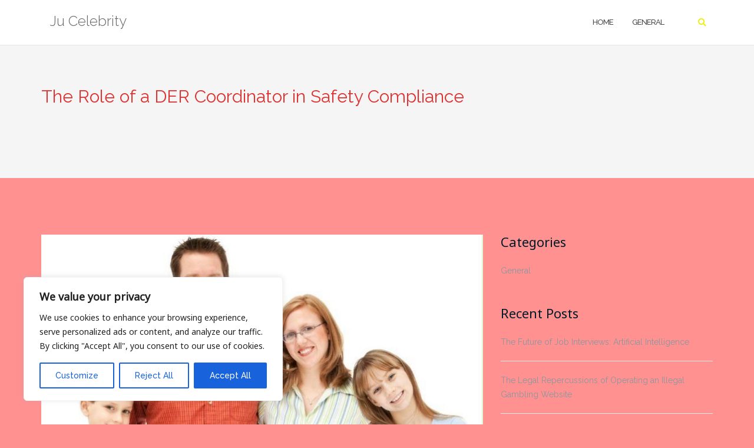

--- FILE ---
content_type: text/html; charset=UTF-8
request_url: https://jucelebrity.com/the-role-of-a-der-coordinator-in-safety-compliance/
body_size: 40022
content:

<!DOCTYPE html>
<html lang="en-US" prefix="og: https://ogp.me/ns#">
<head>
	<meta charset="UTF-8">
	<meta name="viewport" content="width=device-width, initial-scale=1">
	<link rel="profile" href="https://gmpg.org/xfn/11">
	<link rel="pingback" href="https://jucelebrity.com/xmlrpc.php">

	
<!-- Search Engine Optimization by Rank Math - https://rankmath.com/ -->
<title>The Role of a DER Coordinator in Safety Compliance | Ju Celebrity</title><link rel="preload" data-rocket-preload as="style" href="https://fonts.googleapis.com/css?family=Raleway%3A100%2C300%2C400%2C500%2C600%2C700&#038;display=swap" /><link rel="stylesheet" href="https://fonts.googleapis.com/css?family=Raleway%3A100%2C300%2C400%2C500%2C600%2C700&#038;display=swap" media="print" onload="this.media='all'" /><noscript><link rel="stylesheet" href="https://fonts.googleapis.com/css?family=Raleway%3A100%2C300%2C400%2C500%2C600%2C700&#038;display=swap" /></noscript><link rel="preload" data-rocket-preload as="style" href="https://fonts.googleapis.com/css2?family=Noto+Sans&#038;display=swap" /><link rel="stylesheet" href="https://fonts.googleapis.com/css2?family=Noto+Sans&#038;display=swap" media="print" onload="this.media='all'" /><noscript><link rel="stylesheet" href="https://fonts.googleapis.com/css2?family=Noto+Sans&#038;display=swap" /></noscript><link rel="preload" data-rocket-preload as="image" href="https://jucelebrity.com/wp-content/uploads/2018/12/caucasian_family-happy-family.jpg" imagesrcset="https://jucelebrity.com/wp-content/uploads/2018/12/caucasian_family-happy-family.jpg 955w, https://jucelebrity.com/wp-content/uploads/2018/12/caucasian_family-happy-family-221x300.jpg 221w, https://jucelebrity.com/wp-content/uploads/2018/12/caucasian_family-happy-family-768x1043.jpg 768w, https://jucelebrity.com/wp-content/uploads/2018/12/caucasian_family-happy-family-754x1024.jpg 754w" imagesizes="(max-width: 258px) 100vw, 258px" fetchpriority="high">
<meta name="description" content="When it comes to ensuring safety and compliance in industries that involve hazardous materials or sensitive operations, the role of a DER Coordinator is"/>
<meta name="robots" content="follow, index, max-snippet:-1, max-video-preview:-1, max-image-preview:large"/>
<link rel="canonical" href="https://jucelebrity.com/the-role-of-a-der-coordinator-in-safety-compliance/" />
<meta property="og:locale" content="en_US" />
<meta property="og:type" content="article" />
<meta property="og:title" content="The Role of a DER Coordinator in Safety Compliance | Ju Celebrity" />
<meta property="og:description" content="When it comes to ensuring safety and compliance in industries that involve hazardous materials or sensitive operations, the role of a DER Coordinator is" />
<meta property="og:url" content="https://jucelebrity.com/the-role-of-a-der-coordinator-in-safety-compliance/" />
<meta property="og:site_name" content="Ju Celebrity" />
<meta property="article:tag" content="better" />
<meta property="article:section" content="General" />
<meta property="og:image" content="https://jucelebrity.com/wp-content/uploads/2018/12/caucasian_family-happy-family.jpg" />
<meta property="og:image:secure_url" content="https://jucelebrity.com/wp-content/uploads/2018/12/caucasian_family-happy-family.jpg" />
<meta property="og:image:width" content="955" />
<meta property="og:image:height" content="1297" />
<meta property="og:image:alt" content="The Role of a DER Coordinator in Safety Compliance" />
<meta property="og:image:type" content="image/jpeg" />
<meta property="article:published_time" content="2023-11-07T12:25:18-06:00" />
<meta name="twitter:card" content="summary_large_image" />
<meta name="twitter:title" content="The Role of a DER Coordinator in Safety Compliance | Ju Celebrity" />
<meta name="twitter:description" content="When it comes to ensuring safety and compliance in industries that involve hazardous materials or sensitive operations, the role of a DER Coordinator is" />
<meta name="twitter:image" content="https://jucelebrity.com/wp-content/uploads/2018/12/caucasian_family-happy-family.jpg" />
<meta name="twitter:label1" content="Time to read" />
<meta name="twitter:data1" content="2 minutes" />
<script type="application/ld+json" class="rank-math-schema">{"@context":"https://schema.org","@graph":[{"@type":["Organization","Person"],"@id":"https://jucelebrity.com/#person","name":"Ju Celebrity","url":"https://jucelebrity.com"},{"@type":"WebSite","@id":"https://jucelebrity.com/#website","url":"https://jucelebrity.com","name":"Ju Celebrity","publisher":{"@id":"https://jucelebrity.com/#person"},"inLanguage":"en-US"},{"@type":"ImageObject","@id":"https://jucelebrity.com/wp-content/uploads/2018/12/caucasian_family-happy-family.jpg","url":"https://jucelebrity.com/wp-content/uploads/2018/12/caucasian_family-happy-family.jpg","width":"955","height":"1297","inLanguage":"en-US"},{"@type":"WebPage","@id":"https://jucelebrity.com/the-role-of-a-der-coordinator-in-safety-compliance/#webpage","url":"https://jucelebrity.com/the-role-of-a-der-coordinator-in-safety-compliance/","name":"The Role of a DER Coordinator in Safety Compliance | Ju Celebrity","datePublished":"2023-11-07T12:25:18-06:00","dateModified":"2023-11-07T12:25:18-06:00","isPartOf":{"@id":"https://jucelebrity.com/#website"},"primaryImageOfPage":{"@id":"https://jucelebrity.com/wp-content/uploads/2018/12/caucasian_family-happy-family.jpg"},"inLanguage":"en-US"},{"@type":"Person","@id":"https://jucelebrity.com/the-role-of-a-der-coordinator-in-safety-compliance/#author","name":"","image":{"@type":"ImageObject","@id":"https://secure.gravatar.com/avatar/59d2ed0dc67d89aadcf71de13c18b4d2?s=96&amp;d=mm&amp;r=g","url":"https://secure.gravatar.com/avatar/59d2ed0dc67d89aadcf71de13c18b4d2?s=96&amp;d=mm&amp;r=g","caption":"","inLanguage":"en-US"}},{"@type":"BlogPosting","headline":"The Role of a DER Coordinator in Safety Compliance","datePublished":"2023-11-07T12:25:18-06:00","dateModified":"2023-11-07T12:25:18-06:00","articleSection":"General","author":{"@id":"https://jucelebrity.com/the-role-of-a-der-coordinator-in-safety-compliance/#author","name":"admin"},"publisher":{"@id":"https://jucelebrity.com/#person"},"description":"When it comes to ensuring safety and compliance in industries that involve hazardous materials or sensitive operations, the role of a DER Coordinator is crucial. DER stands for Drug and Alcohol Program Manager, and these professionals play a vital role in maintaining a safe and responsible work environment.","name":"The Role of a DER Coordinator in Safety Compliance","@id":"https://jucelebrity.com/the-role-of-a-der-coordinator-in-safety-compliance/#richSnippet","isPartOf":{"@id":"https://jucelebrity.com/the-role-of-a-der-coordinator-in-safety-compliance/#webpage"},"image":{"@id":"https://jucelebrity.com/wp-content/uploads/2018/12/caucasian_family-happy-family.jpg"},"inLanguage":"en-US","mainEntityOfPage":{"@id":"https://jucelebrity.com/the-role-of-a-der-coordinator-in-safety-compliance/#webpage"}}]}</script>
<!-- /Rank Math WordPress SEO plugin -->

<link rel='dns-prefetch' href='//fonts.googleapis.com' />
<link href='https://fonts.gstatic.com' crossorigin rel='preconnect' />
<link rel="alternate" type="application/rss+xml" title="Ju Celebrity &raquo; Feed" href="https://jucelebrity.com/feed/" />
<style id='wp-emoji-styles-inline-css' type='text/css'>

	img.wp-smiley, img.emoji {
		display: inline !important;
		border: none !important;
		box-shadow: none !important;
		height: 1em !important;
		width: 1em !important;
		margin: 0 0.07em !important;
		vertical-align: -0.1em !important;
		background: none !important;
		padding: 0 !important;
	}
</style>
<link rel='stylesheet' id='wp-block-library-css' href='https://jucelebrity.com/wp-includes/css/dist/block-library/style.min.css?ver=6.6.3' type='text/css' media='all' />
<style id='rank-math-toc-block-style-inline-css' type='text/css'>
.wp-block-rank-math-toc-block nav ol{counter-reset:item}.wp-block-rank-math-toc-block nav ol li{display:block}.wp-block-rank-math-toc-block nav ol li:before{content:counters(item, ".") ". ";counter-increment:item}

</style>
<style id='classic-theme-styles-inline-css' type='text/css'>
/*! This file is auto-generated */
.wp-block-button__link{color:#fff;background-color:#32373c;border-radius:9999px;box-shadow:none;text-decoration:none;padding:calc(.667em + 2px) calc(1.333em + 2px);font-size:1.125em}.wp-block-file__button{background:#32373c;color:#fff;text-decoration:none}
</style>
<style id='global-styles-inline-css' type='text/css'>
:root{--wp--preset--aspect-ratio--square: 1;--wp--preset--aspect-ratio--4-3: 4/3;--wp--preset--aspect-ratio--3-4: 3/4;--wp--preset--aspect-ratio--3-2: 3/2;--wp--preset--aspect-ratio--2-3: 2/3;--wp--preset--aspect-ratio--16-9: 16/9;--wp--preset--aspect-ratio--9-16: 9/16;--wp--preset--color--black: #000000;--wp--preset--color--cyan-bluish-gray: #abb8c3;--wp--preset--color--white: #ffffff;--wp--preset--color--pale-pink: #f78da7;--wp--preset--color--vivid-red: #cf2e2e;--wp--preset--color--luminous-vivid-orange: #ff6900;--wp--preset--color--luminous-vivid-amber: #fcb900;--wp--preset--color--light-green-cyan: #7bdcb5;--wp--preset--color--vivid-green-cyan: #00d084;--wp--preset--color--pale-cyan-blue: #8ed1fc;--wp--preset--color--vivid-cyan-blue: #0693e3;--wp--preset--color--vivid-purple: #9b51e0;--wp--preset--gradient--vivid-cyan-blue-to-vivid-purple: linear-gradient(135deg,rgba(6,147,227,1) 0%,rgb(155,81,224) 100%);--wp--preset--gradient--light-green-cyan-to-vivid-green-cyan: linear-gradient(135deg,rgb(122,220,180) 0%,rgb(0,208,130) 100%);--wp--preset--gradient--luminous-vivid-amber-to-luminous-vivid-orange: linear-gradient(135deg,rgba(252,185,0,1) 0%,rgba(255,105,0,1) 100%);--wp--preset--gradient--luminous-vivid-orange-to-vivid-red: linear-gradient(135deg,rgba(255,105,0,1) 0%,rgb(207,46,46) 100%);--wp--preset--gradient--very-light-gray-to-cyan-bluish-gray: linear-gradient(135deg,rgb(238,238,238) 0%,rgb(169,184,195) 100%);--wp--preset--gradient--cool-to-warm-spectrum: linear-gradient(135deg,rgb(74,234,220) 0%,rgb(151,120,209) 20%,rgb(207,42,186) 40%,rgb(238,44,130) 60%,rgb(251,105,98) 80%,rgb(254,248,76) 100%);--wp--preset--gradient--blush-light-purple: linear-gradient(135deg,rgb(255,206,236) 0%,rgb(152,150,240) 100%);--wp--preset--gradient--blush-bordeaux: linear-gradient(135deg,rgb(254,205,165) 0%,rgb(254,45,45) 50%,rgb(107,0,62) 100%);--wp--preset--gradient--luminous-dusk: linear-gradient(135deg,rgb(255,203,112) 0%,rgb(199,81,192) 50%,rgb(65,88,208) 100%);--wp--preset--gradient--pale-ocean: linear-gradient(135deg,rgb(255,245,203) 0%,rgb(182,227,212) 50%,rgb(51,167,181) 100%);--wp--preset--gradient--electric-grass: linear-gradient(135deg,rgb(202,248,128) 0%,rgb(113,206,126) 100%);--wp--preset--gradient--midnight: linear-gradient(135deg,rgb(2,3,129) 0%,rgb(40,116,252) 100%);--wp--preset--font-size--small: 13px;--wp--preset--font-size--medium: 20px;--wp--preset--font-size--large: 36px;--wp--preset--font-size--x-large: 42px;--wp--preset--spacing--20: 0.44rem;--wp--preset--spacing--30: 0.67rem;--wp--preset--spacing--40: 1rem;--wp--preset--spacing--50: 1.5rem;--wp--preset--spacing--60: 2.25rem;--wp--preset--spacing--70: 3.38rem;--wp--preset--spacing--80: 5.06rem;--wp--preset--shadow--natural: 6px 6px 9px rgba(0, 0, 0, 0.2);--wp--preset--shadow--deep: 12px 12px 50px rgba(0, 0, 0, 0.4);--wp--preset--shadow--sharp: 6px 6px 0px rgba(0, 0, 0, 0.2);--wp--preset--shadow--outlined: 6px 6px 0px -3px rgba(255, 255, 255, 1), 6px 6px rgba(0, 0, 0, 1);--wp--preset--shadow--crisp: 6px 6px 0px rgba(0, 0, 0, 1);}:where(.is-layout-flex){gap: 0.5em;}:where(.is-layout-grid){gap: 0.5em;}body .is-layout-flex{display: flex;}.is-layout-flex{flex-wrap: wrap;align-items: center;}.is-layout-flex > :is(*, div){margin: 0;}body .is-layout-grid{display: grid;}.is-layout-grid > :is(*, div){margin: 0;}:where(.wp-block-columns.is-layout-flex){gap: 2em;}:where(.wp-block-columns.is-layout-grid){gap: 2em;}:where(.wp-block-post-template.is-layout-flex){gap: 1.25em;}:where(.wp-block-post-template.is-layout-grid){gap: 1.25em;}.has-black-color{color: var(--wp--preset--color--black) !important;}.has-cyan-bluish-gray-color{color: var(--wp--preset--color--cyan-bluish-gray) !important;}.has-white-color{color: var(--wp--preset--color--white) !important;}.has-pale-pink-color{color: var(--wp--preset--color--pale-pink) !important;}.has-vivid-red-color{color: var(--wp--preset--color--vivid-red) !important;}.has-luminous-vivid-orange-color{color: var(--wp--preset--color--luminous-vivid-orange) !important;}.has-luminous-vivid-amber-color{color: var(--wp--preset--color--luminous-vivid-amber) !important;}.has-light-green-cyan-color{color: var(--wp--preset--color--light-green-cyan) !important;}.has-vivid-green-cyan-color{color: var(--wp--preset--color--vivid-green-cyan) !important;}.has-pale-cyan-blue-color{color: var(--wp--preset--color--pale-cyan-blue) !important;}.has-vivid-cyan-blue-color{color: var(--wp--preset--color--vivid-cyan-blue) !important;}.has-vivid-purple-color{color: var(--wp--preset--color--vivid-purple) !important;}.has-black-background-color{background-color: var(--wp--preset--color--black) !important;}.has-cyan-bluish-gray-background-color{background-color: var(--wp--preset--color--cyan-bluish-gray) !important;}.has-white-background-color{background-color: var(--wp--preset--color--white) !important;}.has-pale-pink-background-color{background-color: var(--wp--preset--color--pale-pink) !important;}.has-vivid-red-background-color{background-color: var(--wp--preset--color--vivid-red) !important;}.has-luminous-vivid-orange-background-color{background-color: var(--wp--preset--color--luminous-vivid-orange) !important;}.has-luminous-vivid-amber-background-color{background-color: var(--wp--preset--color--luminous-vivid-amber) !important;}.has-light-green-cyan-background-color{background-color: var(--wp--preset--color--light-green-cyan) !important;}.has-vivid-green-cyan-background-color{background-color: var(--wp--preset--color--vivid-green-cyan) !important;}.has-pale-cyan-blue-background-color{background-color: var(--wp--preset--color--pale-cyan-blue) !important;}.has-vivid-cyan-blue-background-color{background-color: var(--wp--preset--color--vivid-cyan-blue) !important;}.has-vivid-purple-background-color{background-color: var(--wp--preset--color--vivid-purple) !important;}.has-black-border-color{border-color: var(--wp--preset--color--black) !important;}.has-cyan-bluish-gray-border-color{border-color: var(--wp--preset--color--cyan-bluish-gray) !important;}.has-white-border-color{border-color: var(--wp--preset--color--white) !important;}.has-pale-pink-border-color{border-color: var(--wp--preset--color--pale-pink) !important;}.has-vivid-red-border-color{border-color: var(--wp--preset--color--vivid-red) !important;}.has-luminous-vivid-orange-border-color{border-color: var(--wp--preset--color--luminous-vivid-orange) !important;}.has-luminous-vivid-amber-border-color{border-color: var(--wp--preset--color--luminous-vivid-amber) !important;}.has-light-green-cyan-border-color{border-color: var(--wp--preset--color--light-green-cyan) !important;}.has-vivid-green-cyan-border-color{border-color: var(--wp--preset--color--vivid-green-cyan) !important;}.has-pale-cyan-blue-border-color{border-color: var(--wp--preset--color--pale-cyan-blue) !important;}.has-vivid-cyan-blue-border-color{border-color: var(--wp--preset--color--vivid-cyan-blue) !important;}.has-vivid-purple-border-color{border-color: var(--wp--preset--color--vivid-purple) !important;}.has-vivid-cyan-blue-to-vivid-purple-gradient-background{background: var(--wp--preset--gradient--vivid-cyan-blue-to-vivid-purple) !important;}.has-light-green-cyan-to-vivid-green-cyan-gradient-background{background: var(--wp--preset--gradient--light-green-cyan-to-vivid-green-cyan) !important;}.has-luminous-vivid-amber-to-luminous-vivid-orange-gradient-background{background: var(--wp--preset--gradient--luminous-vivid-amber-to-luminous-vivid-orange) !important;}.has-luminous-vivid-orange-to-vivid-red-gradient-background{background: var(--wp--preset--gradient--luminous-vivid-orange-to-vivid-red) !important;}.has-very-light-gray-to-cyan-bluish-gray-gradient-background{background: var(--wp--preset--gradient--very-light-gray-to-cyan-bluish-gray) !important;}.has-cool-to-warm-spectrum-gradient-background{background: var(--wp--preset--gradient--cool-to-warm-spectrum) !important;}.has-blush-light-purple-gradient-background{background: var(--wp--preset--gradient--blush-light-purple) !important;}.has-blush-bordeaux-gradient-background{background: var(--wp--preset--gradient--blush-bordeaux) !important;}.has-luminous-dusk-gradient-background{background: var(--wp--preset--gradient--luminous-dusk) !important;}.has-pale-ocean-gradient-background{background: var(--wp--preset--gradient--pale-ocean) !important;}.has-electric-grass-gradient-background{background: var(--wp--preset--gradient--electric-grass) !important;}.has-midnight-gradient-background{background: var(--wp--preset--gradient--midnight) !important;}.has-small-font-size{font-size: var(--wp--preset--font-size--small) !important;}.has-medium-font-size{font-size: var(--wp--preset--font-size--medium) !important;}.has-large-font-size{font-size: var(--wp--preset--font-size--large) !important;}.has-x-large-font-size{font-size: var(--wp--preset--font-size--x-large) !important;}
:where(.wp-block-post-template.is-layout-flex){gap: 1.25em;}:where(.wp-block-post-template.is-layout-grid){gap: 1.25em;}
:where(.wp-block-columns.is-layout-flex){gap: 2em;}:where(.wp-block-columns.is-layout-grid){gap: 2em;}
:root :where(.wp-block-pullquote){font-size: 1.5em;line-height: 1.6;}
</style>
<link rel='stylesheet' id='wp-date-remover-css' href='https://jucelebrity.com/wp-content/plugins/wp-date-remover/public/css/wp-date-remover-public.css?ver=1.0.0' type='text/css' media='all' />
<link data-minify="1" rel='stylesheet' id='bootstrap-css' href='https://jucelebrity.com/wp-content/cache/min/1/wp-content/themes/shapely/assets/css/bootstrap.min.css?ver=1722524685' type='text/css' media='all' />
<link data-minify="1" rel='stylesheet' id='font-awesome-css' href='https://jucelebrity.com/wp-content/cache/min/1/wp-content/themes/shapely/assets/css/fontawesome/all.min.css?ver=1722524685' type='text/css' media='all' />

<link data-minify="1" rel='stylesheet' id='flexslider-css' href='https://jucelebrity.com/wp-content/cache/min/1/wp-content/themes/shapely/assets/css/flexslider.css?ver=1722524685' type='text/css' media='all' />
<link data-minify="1" rel='stylesheet' id='shapely-style-css' href='https://jucelebrity.com/wp-content/cache/min/1/wp-content/themes/shapely/style.css?ver=1722524685' type='text/css' media='all' />
<link rel='stylesheet' id='owl.carousel-css' href='https://jucelebrity.com/wp-content/themes/shapely/assets/js/owl-carousel/owl.carousel.min.css?ver=6.6.3' type='text/css' media='all' />
<link data-minify="1" rel='stylesheet' id='owl.carousel.theme-css' href='https://jucelebrity.com/wp-content/cache/min/1/wp-content/themes/shapely/assets/js/owl-carousel/owl.theme.default.css?ver=1722524685' type='text/css' media='all' />
<script type="text/javascript" id="cookie-law-info-js-extra">
/* <![CDATA[ */
var _ckyConfig = {"_ipData":[],"_assetsURL":"https:\/\/jucelebrity.com\/wp-content\/plugins\/cookie-law-info\/lite\/frontend\/images\/","_publicURL":"https:\/\/jucelebrity.com","_expiry":"365","_categories":[{"name":"Necessary","slug":"necessary","isNecessary":true,"ccpaDoNotSell":true,"cookies":[],"active":true,"defaultConsent":{"gdpr":true,"ccpa":true}},{"name":"Functional","slug":"functional","isNecessary":false,"ccpaDoNotSell":true,"cookies":[],"active":true,"defaultConsent":{"gdpr":false,"ccpa":false}},{"name":"Analytics","slug":"analytics","isNecessary":false,"ccpaDoNotSell":true,"cookies":[],"active":true,"defaultConsent":{"gdpr":false,"ccpa":false}},{"name":"Performance","slug":"performance","isNecessary":false,"ccpaDoNotSell":true,"cookies":[],"active":true,"defaultConsent":{"gdpr":false,"ccpa":false}},{"name":"Advertisement","slug":"advertisement","isNecessary":false,"ccpaDoNotSell":true,"cookies":[],"active":true,"defaultConsent":{"gdpr":false,"ccpa":false}}],"_activeLaw":"gdpr","_rootDomain":"","_block":"1","_showBanner":"1","_bannerConfig":{"settings":{"type":"box","preferenceCenterType":"popup","position":"bottom-left","applicableLaw":"gdpr"},"behaviours":{"reloadBannerOnAccept":false,"loadAnalyticsByDefault":false,"animations":{"onLoad":"animate","onHide":"sticky"}},"config":{"revisitConsent":{"status":true,"tag":"revisit-consent","position":"bottom-left","meta":{"url":"#"},"styles":{"background-color":"#0056A7"},"elements":{"title":{"type":"text","tag":"revisit-consent-title","status":true,"styles":{"color":"#0056a7"}}}},"preferenceCenter":{"toggle":{"status":true,"tag":"detail-category-toggle","type":"toggle","states":{"active":{"styles":{"background-color":"#1863DC"}},"inactive":{"styles":{"background-color":"#D0D5D2"}}}}},"categoryPreview":{"status":false,"toggle":{"status":true,"tag":"detail-category-preview-toggle","type":"toggle","states":{"active":{"styles":{"background-color":"#1863DC"}},"inactive":{"styles":{"background-color":"#D0D5D2"}}}}},"videoPlaceholder":{"status":true,"styles":{"background-color":"#000000","border-color":"#000000","color":"#ffffff"}},"readMore":{"status":false,"tag":"readmore-button","type":"link","meta":{"noFollow":true,"newTab":true},"styles":{"color":"#1863DC","background-color":"transparent","border-color":"transparent"}},"auditTable":{"status":true},"optOption":{"status":true,"toggle":{"status":true,"tag":"optout-option-toggle","type":"toggle","states":{"active":{"styles":{"background-color":"#1863dc"}},"inactive":{"styles":{"background-color":"#FFFFFF"}}}}}}},"_version":"3.2.5","_logConsent":"1","_tags":[{"tag":"accept-button","styles":{"color":"#FFFFFF","background-color":"#1863DC","border-color":"#1863DC"}},{"tag":"reject-button","styles":{"color":"#1863DC","background-color":"transparent","border-color":"#1863DC"}},{"tag":"settings-button","styles":{"color":"#1863DC","background-color":"transparent","border-color":"#1863DC"}},{"tag":"readmore-button","styles":{"color":"#1863DC","background-color":"transparent","border-color":"transparent"}},{"tag":"donotsell-button","styles":{"color":"#1863DC","background-color":"transparent","border-color":"transparent"}},{"tag":"accept-button","styles":{"color":"#FFFFFF","background-color":"#1863DC","border-color":"#1863DC"}},{"tag":"revisit-consent","styles":{"background-color":"#0056A7"}}],"_shortCodes":[{"key":"cky_readmore","content":"<a href=\"#\" class=\"cky-policy\" aria-label=\"Cookie Policy\" target=\"_blank\" rel=\"noopener\" data-cky-tag=\"readmore-button\">Cookie Policy<\/a>","tag":"readmore-button","status":false,"attributes":{"rel":"nofollow","target":"_blank"}},{"key":"cky_show_desc","content":"<button class=\"cky-show-desc-btn\" data-cky-tag=\"show-desc-button\" aria-label=\"Show more\">Show more<\/button>","tag":"show-desc-button","status":true,"attributes":[]},{"key":"cky_hide_desc","content":"<button class=\"cky-show-desc-btn\" data-cky-tag=\"hide-desc-button\" aria-label=\"Show less\">Show less<\/button>","tag":"hide-desc-button","status":true,"attributes":[]},{"key":"cky_category_toggle_label","content":"[cky_{{status}}_category_label] [cky_preference_{{category_slug}}_title]","tag":"","status":true,"attributes":[]},{"key":"cky_enable_category_label","content":"Enable","tag":"","status":true,"attributes":[]},{"key":"cky_disable_category_label","content":"Disable","tag":"","status":true,"attributes":[]},{"key":"cky_video_placeholder","content":"<div class=\"video-placeholder-normal\" data-cky-tag=\"video-placeholder\" id=\"[UNIQUEID]\"><p class=\"video-placeholder-text-normal\" data-cky-tag=\"placeholder-title\">Please accept cookies to access this content<\/p><\/div>","tag":"","status":true,"attributes":[]},{"key":"cky_enable_optout_label","content":"Enable","tag":"","status":true,"attributes":[]},{"key":"cky_disable_optout_label","content":"Disable","tag":"","status":true,"attributes":[]},{"key":"cky_optout_toggle_label","content":"[cky_{{status}}_optout_label] [cky_optout_option_title]","tag":"","status":true,"attributes":[]},{"key":"cky_optout_option_title","content":"Do Not Sell or Share My Personal Information","tag":"","status":true,"attributes":[]},{"key":"cky_optout_close_label","content":"Close","tag":"","status":true,"attributes":[]}],"_rtl":"","_providersToBlock":[]};
var _ckyStyles = {"css":".cky-overlay{background: #000000; opacity: 0.4; position: fixed; top: 0; left: 0; width: 100%; height: 100%; z-index: 99999999;}.cky-hide{display: none;}.cky-btn-revisit-wrapper{display: flex; align-items: center; justify-content: center; background: #0056a7; width: 45px; height: 45px; border-radius: 50%; position: fixed; z-index: 999999; cursor: pointer;}.cky-revisit-bottom-left{bottom: 15px; left: 15px;}.cky-revisit-bottom-right{bottom: 15px; right: 15px;}.cky-btn-revisit-wrapper .cky-btn-revisit{display: flex; align-items: center; justify-content: center; background: none; border: none; cursor: pointer; position: relative; margin: 0; padding: 0;}.cky-btn-revisit-wrapper .cky-btn-revisit img{max-width: fit-content; margin: 0; height: 30px; width: 30px;}.cky-revisit-bottom-left:hover::before{content: attr(data-tooltip); position: absolute; background: #4e4b66; color: #ffffff; left: calc(100% + 7px); font-size: 12px; line-height: 16px; width: max-content; padding: 4px 8px; border-radius: 4px;}.cky-revisit-bottom-left:hover::after{position: absolute; content: \"\"; border: 5px solid transparent; left: calc(100% + 2px); border-left-width: 0; border-right-color: #4e4b66;}.cky-revisit-bottom-right:hover::before{content: attr(data-tooltip); position: absolute; background: #4e4b66; color: #ffffff; right: calc(100% + 7px); font-size: 12px; line-height: 16px; width: max-content; padding: 4px 8px; border-radius: 4px;}.cky-revisit-bottom-right:hover::after{position: absolute; content: \"\"; border: 5px solid transparent; right: calc(100% + 2px); border-right-width: 0; border-left-color: #4e4b66;}.cky-revisit-hide{display: none;}.cky-consent-container{position: fixed; width: 440px; box-sizing: border-box; z-index: 9999999; border-radius: 6px;}.cky-consent-container .cky-consent-bar{background: #ffffff; border: 1px solid; padding: 20px 26px; box-shadow: 0 -1px 10px 0 #acabab4d; border-radius: 6px;}.cky-box-bottom-left{bottom: 40px; left: 40px;}.cky-box-bottom-right{bottom: 40px; right: 40px;}.cky-box-top-left{top: 40px; left: 40px;}.cky-box-top-right{top: 40px; right: 40px;}.cky-custom-brand-logo-wrapper .cky-custom-brand-logo{width: 100px; height: auto; margin: 0 0 12px 0;}.cky-notice .cky-title{color: #212121; font-weight: 700; font-size: 18px; line-height: 24px; margin: 0 0 12px 0;}.cky-notice-des *,.cky-preference-content-wrapper *,.cky-accordion-header-des *,.cky-gpc-wrapper .cky-gpc-desc *{font-size: 14px;}.cky-notice-des{color: #212121; font-size: 14px; line-height: 24px; font-weight: 400;}.cky-notice-des img{height: 25px; width: 25px;}.cky-consent-bar .cky-notice-des p,.cky-gpc-wrapper .cky-gpc-desc p,.cky-preference-body-wrapper .cky-preference-content-wrapper p,.cky-accordion-header-wrapper .cky-accordion-header-des p,.cky-cookie-des-table li div:last-child p{color: inherit; margin-top: 0; overflow-wrap: break-word;}.cky-notice-des P:last-child,.cky-preference-content-wrapper p:last-child,.cky-cookie-des-table li div:last-child p:last-child,.cky-gpc-wrapper .cky-gpc-desc p:last-child{margin-bottom: 0;}.cky-notice-des a.cky-policy,.cky-notice-des button.cky-policy{font-size: 14px; color: #1863dc; white-space: nowrap; cursor: pointer; background: transparent; border: 1px solid; text-decoration: underline;}.cky-notice-des button.cky-policy{padding: 0;}.cky-notice-des a.cky-policy:focus-visible,.cky-notice-des button.cky-policy:focus-visible,.cky-preference-content-wrapper .cky-show-desc-btn:focus-visible,.cky-accordion-header .cky-accordion-btn:focus-visible,.cky-preference-header .cky-btn-close:focus-visible,.cky-switch input[type=\"checkbox\"]:focus-visible,.cky-footer-wrapper a:focus-visible,.cky-btn:focus-visible{outline: 2px solid #1863dc; outline-offset: 2px;}.cky-btn:focus:not(:focus-visible),.cky-accordion-header .cky-accordion-btn:focus:not(:focus-visible),.cky-preference-content-wrapper .cky-show-desc-btn:focus:not(:focus-visible),.cky-btn-revisit-wrapper .cky-btn-revisit:focus:not(:focus-visible),.cky-preference-header .cky-btn-close:focus:not(:focus-visible),.cky-consent-bar .cky-banner-btn-close:focus:not(:focus-visible){outline: 0;}button.cky-show-desc-btn:not(:hover):not(:active){color: #1863dc; background: transparent;}button.cky-accordion-btn:not(:hover):not(:active),button.cky-banner-btn-close:not(:hover):not(:active),button.cky-btn-revisit:not(:hover):not(:active),button.cky-btn-close:not(:hover):not(:active){background: transparent;}.cky-consent-bar button:hover,.cky-modal.cky-modal-open button:hover,.cky-consent-bar button:focus,.cky-modal.cky-modal-open button:focus{text-decoration: none;}.cky-notice-btn-wrapper{display: flex; justify-content: flex-start; align-items: center; flex-wrap: wrap; margin-top: 16px;}.cky-notice-btn-wrapper .cky-btn{text-shadow: none; box-shadow: none;}.cky-btn{flex: auto; max-width: 100%; font-size: 14px; font-family: inherit; line-height: 24px; padding: 8px; font-weight: 500; margin: 0 8px 0 0; border-radius: 2px; cursor: pointer; text-align: center; text-transform: none; min-height: 0;}.cky-btn:hover{opacity: 0.8;}.cky-btn-customize{color: #1863dc; background: transparent; border: 2px solid #1863dc;}.cky-btn-reject{color: #1863dc; background: transparent; border: 2px solid #1863dc;}.cky-btn-accept{background: #1863dc; color: #ffffff; border: 2px solid #1863dc;}.cky-btn:last-child{margin-right: 0;}@media (max-width: 576px){.cky-box-bottom-left{bottom: 0; left: 0;}.cky-box-bottom-right{bottom: 0; right: 0;}.cky-box-top-left{top: 0; left: 0;}.cky-box-top-right{top: 0; right: 0;}}@media (max-width: 440px){.cky-box-bottom-left, .cky-box-bottom-right, .cky-box-top-left, .cky-box-top-right{width: 100%; max-width: 100%;}.cky-consent-container .cky-consent-bar{padding: 20px 0;}.cky-custom-brand-logo-wrapper, .cky-notice .cky-title, .cky-notice-des, .cky-notice-btn-wrapper{padding: 0 24px;}.cky-notice-des{max-height: 40vh; overflow-y: scroll;}.cky-notice-btn-wrapper{flex-direction: column; margin-top: 0;}.cky-btn{width: 100%; margin: 10px 0 0 0;}.cky-notice-btn-wrapper .cky-btn-customize{order: 2;}.cky-notice-btn-wrapper .cky-btn-reject{order: 3;}.cky-notice-btn-wrapper .cky-btn-accept{order: 1; margin-top: 16px;}}@media (max-width: 352px){.cky-notice .cky-title{font-size: 16px;}.cky-notice-des *{font-size: 12px;}.cky-notice-des, .cky-btn{font-size: 12px;}}.cky-modal.cky-modal-open{display: flex; visibility: visible; -webkit-transform: translate(-50%, -50%); -moz-transform: translate(-50%, -50%); -ms-transform: translate(-50%, -50%); -o-transform: translate(-50%, -50%); transform: translate(-50%, -50%); top: 50%; left: 50%; transition: all 1s ease;}.cky-modal{box-shadow: 0 32px 68px rgba(0, 0, 0, 0.3); margin: 0 auto; position: fixed; max-width: 100%; background: #ffffff; top: 50%; box-sizing: border-box; border-radius: 6px; z-index: 999999999; color: #212121; -webkit-transform: translate(-50%, 100%); -moz-transform: translate(-50%, 100%); -ms-transform: translate(-50%, 100%); -o-transform: translate(-50%, 100%); transform: translate(-50%, 100%); visibility: hidden; transition: all 0s ease;}.cky-preference-center{max-height: 79vh; overflow: hidden; width: 845px; overflow: hidden; flex: 1 1 0; display: flex; flex-direction: column; border-radius: 6px;}.cky-preference-header{display: flex; align-items: center; justify-content: space-between; padding: 22px 24px; border-bottom: 1px solid;}.cky-preference-header .cky-preference-title{font-size: 18px; font-weight: 700; line-height: 24px;}.cky-preference-header .cky-btn-close{margin: 0; cursor: pointer; vertical-align: middle; padding: 0; background: none; border: none; width: auto; height: auto; min-height: 0; line-height: 0; text-shadow: none; box-shadow: none;}.cky-preference-header .cky-btn-close img{margin: 0; height: 10px; width: 10px;}.cky-preference-body-wrapper{padding: 0 24px; flex: 1; overflow: auto; box-sizing: border-box;}.cky-preference-content-wrapper,.cky-gpc-wrapper .cky-gpc-desc{font-size: 14px; line-height: 24px; font-weight: 400; padding: 12px 0;}.cky-preference-content-wrapper{border-bottom: 1px solid;}.cky-preference-content-wrapper img{height: 25px; width: 25px;}.cky-preference-content-wrapper .cky-show-desc-btn{font-size: 14px; font-family: inherit; color: #1863dc; text-decoration: none; line-height: 24px; padding: 0; margin: 0; white-space: nowrap; cursor: pointer; background: transparent; border-color: transparent; text-transform: none; min-height: 0; text-shadow: none; box-shadow: none;}.cky-accordion-wrapper{margin-bottom: 10px;}.cky-accordion{border-bottom: 1px solid;}.cky-accordion:last-child{border-bottom: none;}.cky-accordion .cky-accordion-item{display: flex; margin-top: 10px;}.cky-accordion .cky-accordion-body{display: none;}.cky-accordion.cky-accordion-active .cky-accordion-body{display: block; padding: 0 22px; margin-bottom: 16px;}.cky-accordion-header-wrapper{cursor: pointer; width: 100%;}.cky-accordion-item .cky-accordion-header{display: flex; justify-content: space-between; align-items: center;}.cky-accordion-header .cky-accordion-btn{font-size: 16px; font-family: inherit; color: #212121; line-height: 24px; background: none; border: none; font-weight: 700; padding: 0; margin: 0; cursor: pointer; text-transform: none; min-height: 0; text-shadow: none; box-shadow: none;}.cky-accordion-header .cky-always-active{color: #008000; font-weight: 600; line-height: 24px; font-size: 14px;}.cky-accordion-header-des{font-size: 14px; line-height: 24px; margin: 10px 0 16px 0;}.cky-accordion-chevron{margin-right: 22px; position: relative; cursor: pointer;}.cky-accordion-chevron-hide{display: none;}.cky-accordion .cky-accordion-chevron i::before{content: \"\"; position: absolute; border-right: 1.4px solid; border-bottom: 1.4px solid; border-color: inherit; height: 6px; width: 6px; -webkit-transform: rotate(-45deg); -moz-transform: rotate(-45deg); -ms-transform: rotate(-45deg); -o-transform: rotate(-45deg); transform: rotate(-45deg); transition: all 0.2s ease-in-out; top: 8px;}.cky-accordion.cky-accordion-active .cky-accordion-chevron i::before{-webkit-transform: rotate(45deg); -moz-transform: rotate(45deg); -ms-transform: rotate(45deg); -o-transform: rotate(45deg); transform: rotate(45deg);}.cky-audit-table{background: #f4f4f4; border-radius: 6px;}.cky-audit-table .cky-empty-cookies-text{color: inherit; font-size: 12px; line-height: 24px; margin: 0; padding: 10px;}.cky-audit-table .cky-cookie-des-table{font-size: 12px; line-height: 24px; font-weight: normal; padding: 15px 10px; border-bottom: 1px solid; border-bottom-color: inherit; margin: 0;}.cky-audit-table .cky-cookie-des-table:last-child{border-bottom: none;}.cky-audit-table .cky-cookie-des-table li{list-style-type: none; display: flex; padding: 3px 0;}.cky-audit-table .cky-cookie-des-table li:first-child{padding-top: 0;}.cky-cookie-des-table li div:first-child{width: 100px; font-weight: 600; word-break: break-word; word-wrap: break-word;}.cky-cookie-des-table li div:last-child{flex: 1; word-break: break-word; word-wrap: break-word; margin-left: 8px;}.cky-footer-shadow{display: block; width: 100%; height: 40px; background: linear-gradient(180deg, rgba(255, 255, 255, 0) 0%, #ffffff 100%); position: absolute; bottom: calc(100% - 1px);}.cky-footer-wrapper{position: relative;}.cky-prefrence-btn-wrapper{display: flex; flex-wrap: wrap; align-items: center; justify-content: center; padding: 22px 24px; border-top: 1px solid;}.cky-prefrence-btn-wrapper .cky-btn{flex: auto; max-width: 100%; text-shadow: none; box-shadow: none;}.cky-btn-preferences{color: #1863dc; background: transparent; border: 2px solid #1863dc;}.cky-preference-header,.cky-preference-body-wrapper,.cky-preference-content-wrapper,.cky-accordion-wrapper,.cky-accordion,.cky-accordion-wrapper,.cky-footer-wrapper,.cky-prefrence-btn-wrapper{border-color: inherit;}@media (max-width: 845px){.cky-modal{max-width: calc(100% - 16px);}}@media (max-width: 576px){.cky-modal{max-width: 100%;}.cky-preference-center{max-height: 100vh;}.cky-prefrence-btn-wrapper{flex-direction: column;}.cky-accordion.cky-accordion-active .cky-accordion-body{padding-right: 0;}.cky-prefrence-btn-wrapper .cky-btn{width: 100%; margin: 10px 0 0 0;}.cky-prefrence-btn-wrapper .cky-btn-reject{order: 3;}.cky-prefrence-btn-wrapper .cky-btn-accept{order: 1; margin-top: 0;}.cky-prefrence-btn-wrapper .cky-btn-preferences{order: 2;}}@media (max-width: 425px){.cky-accordion-chevron{margin-right: 15px;}.cky-notice-btn-wrapper{margin-top: 0;}.cky-accordion.cky-accordion-active .cky-accordion-body{padding: 0 15px;}}@media (max-width: 352px){.cky-preference-header .cky-preference-title{font-size: 16px;}.cky-preference-header{padding: 16px 24px;}.cky-preference-content-wrapper *, .cky-accordion-header-des *{font-size: 12px;}.cky-preference-content-wrapper, .cky-preference-content-wrapper .cky-show-more, .cky-accordion-header .cky-always-active, .cky-accordion-header-des, .cky-preference-content-wrapper .cky-show-desc-btn, .cky-notice-des a.cky-policy{font-size: 12px;}.cky-accordion-header .cky-accordion-btn{font-size: 14px;}}.cky-switch{display: flex;}.cky-switch input[type=\"checkbox\"]{position: relative; width: 44px; height: 24px; margin: 0; background: #d0d5d2; -webkit-appearance: none; border-radius: 50px; cursor: pointer; outline: 0; border: none; top: 0;}.cky-switch input[type=\"checkbox\"]:checked{background: #1863dc;}.cky-switch input[type=\"checkbox\"]:before{position: absolute; content: \"\"; height: 20px; width: 20px; left: 2px; bottom: 2px; border-radius: 50%; background-color: white; -webkit-transition: 0.4s; transition: 0.4s; margin: 0;}.cky-switch input[type=\"checkbox\"]:after{display: none;}.cky-switch input[type=\"checkbox\"]:checked:before{-webkit-transform: translateX(20px); -ms-transform: translateX(20px); transform: translateX(20px);}@media (max-width: 425px){.cky-switch input[type=\"checkbox\"]{width: 38px; height: 21px;}.cky-switch input[type=\"checkbox\"]:before{height: 17px; width: 17px;}.cky-switch input[type=\"checkbox\"]:checked:before{-webkit-transform: translateX(17px); -ms-transform: translateX(17px); transform: translateX(17px);}}.cky-consent-bar .cky-banner-btn-close{position: absolute; right: 9px; top: 5px; background: none; border: none; cursor: pointer; padding: 0; margin: 0; min-height: 0; line-height: 0; height: auto; width: auto; text-shadow: none; box-shadow: none;}.cky-consent-bar .cky-banner-btn-close img{height: 9px; width: 9px; margin: 0;}.cky-notice-group{font-size: 14px; line-height: 24px; font-weight: 400; color: #212121;}.cky-notice-btn-wrapper .cky-btn-do-not-sell{font-size: 14px; line-height: 24px; padding: 6px 0; margin: 0; font-weight: 500; background: none; border-radius: 2px; border: none; cursor: pointer; text-align: left; color: #1863dc; background: transparent; border-color: transparent; box-shadow: none; text-shadow: none;}.cky-consent-bar .cky-banner-btn-close:focus-visible,.cky-notice-btn-wrapper .cky-btn-do-not-sell:focus-visible,.cky-opt-out-btn-wrapper .cky-btn:focus-visible,.cky-opt-out-checkbox-wrapper input[type=\"checkbox\"].cky-opt-out-checkbox:focus-visible{outline: 2px solid #1863dc; outline-offset: 2px;}@media (max-width: 440px){.cky-consent-container{width: 100%;}}@media (max-width: 352px){.cky-notice-des a.cky-policy, .cky-notice-btn-wrapper .cky-btn-do-not-sell{font-size: 12px;}}.cky-opt-out-wrapper{padding: 12px 0;}.cky-opt-out-wrapper .cky-opt-out-checkbox-wrapper{display: flex; align-items: center;}.cky-opt-out-checkbox-wrapper .cky-opt-out-checkbox-label{font-size: 16px; font-weight: 700; line-height: 24px; margin: 0 0 0 12px; cursor: pointer;}.cky-opt-out-checkbox-wrapper input[type=\"checkbox\"].cky-opt-out-checkbox{background-color: #ffffff; border: 1px solid black; width: 20px; height: 18.5px; margin: 0; -webkit-appearance: none; position: relative; display: flex; align-items: center; justify-content: center; border-radius: 2px; cursor: pointer;}.cky-opt-out-checkbox-wrapper input[type=\"checkbox\"].cky-opt-out-checkbox:checked{background-color: #1863dc; border: none;}.cky-opt-out-checkbox-wrapper input[type=\"checkbox\"].cky-opt-out-checkbox:checked::after{left: 6px; bottom: 4px; width: 7px; height: 13px; border: solid #ffffff; border-width: 0 3px 3px 0; border-radius: 2px; -webkit-transform: rotate(45deg); -ms-transform: rotate(45deg); transform: rotate(45deg); content: \"\"; position: absolute; box-sizing: border-box;}.cky-opt-out-checkbox-wrapper.cky-disabled .cky-opt-out-checkbox-label,.cky-opt-out-checkbox-wrapper.cky-disabled input[type=\"checkbox\"].cky-opt-out-checkbox{cursor: no-drop;}.cky-gpc-wrapper{margin: 0 0 0 32px;}.cky-footer-wrapper .cky-opt-out-btn-wrapper{display: flex; flex-wrap: wrap; align-items: center; justify-content: center; padding: 22px 24px;}.cky-opt-out-btn-wrapper .cky-btn{flex: auto; max-width: 100%; text-shadow: none; box-shadow: none;}.cky-opt-out-btn-wrapper .cky-btn-cancel{border: 1px solid #dedfe0; background: transparent; color: #858585;}.cky-opt-out-btn-wrapper .cky-btn-confirm{background: #1863dc; color: #ffffff; border: 1px solid #1863dc;}@media (max-width: 352px){.cky-opt-out-checkbox-wrapper .cky-opt-out-checkbox-label{font-size: 14px;}.cky-gpc-wrapper .cky-gpc-desc, .cky-gpc-wrapper .cky-gpc-desc *{font-size: 12px;}.cky-opt-out-checkbox-wrapper input[type=\"checkbox\"].cky-opt-out-checkbox{width: 16px; height: 16px;}.cky-opt-out-checkbox-wrapper input[type=\"checkbox\"].cky-opt-out-checkbox:checked::after{left: 5px; bottom: 4px; width: 3px; height: 9px;}.cky-gpc-wrapper{margin: 0 0 0 28px;}}.video-placeholder-youtube{background-size: 100% 100%; background-position: center; background-repeat: no-repeat; background-color: #b2b0b059; position: relative; display: flex; align-items: center; justify-content: center; max-width: 100%;}.video-placeholder-text-youtube{text-align: center; align-items: center; padding: 10px 16px; background-color: #000000cc; color: #ffffff; border: 1px solid; border-radius: 2px; cursor: pointer;}.video-placeholder-normal{background-image: url(\"\/wp-content\/plugins\/cookie-law-info\/lite\/frontend\/images\/placeholder.svg\"); background-size: 80px; background-position: center; background-repeat: no-repeat; background-color: #b2b0b059; position: relative; display: flex; align-items: flex-end; justify-content: center; max-width: 100%;}.video-placeholder-text-normal{align-items: center; padding: 10px 16px; text-align: center; border: 1px solid; border-radius: 2px; cursor: pointer;}.cky-rtl{direction: rtl; text-align: right;}.cky-rtl .cky-banner-btn-close{left: 9px; right: auto;}.cky-rtl .cky-notice-btn-wrapper .cky-btn:last-child{margin-right: 8px;}.cky-rtl .cky-notice-btn-wrapper .cky-btn:first-child{margin-right: 0;}.cky-rtl .cky-notice-btn-wrapper{margin-left: 0; margin-right: 15px;}.cky-rtl .cky-prefrence-btn-wrapper .cky-btn{margin-right: 8px;}.cky-rtl .cky-prefrence-btn-wrapper .cky-btn:first-child{margin-right: 0;}.cky-rtl .cky-accordion .cky-accordion-chevron i::before{border: none; border-left: 1.4px solid; border-top: 1.4px solid; left: 12px;}.cky-rtl .cky-accordion.cky-accordion-active .cky-accordion-chevron i::before{-webkit-transform: rotate(-135deg); -moz-transform: rotate(-135deg); -ms-transform: rotate(-135deg); -o-transform: rotate(-135deg); transform: rotate(-135deg);}@media (max-width: 768px){.cky-rtl .cky-notice-btn-wrapper{margin-right: 0;}}@media (max-width: 576px){.cky-rtl .cky-notice-btn-wrapper .cky-btn:last-child{margin-right: 0;}.cky-rtl .cky-prefrence-btn-wrapper .cky-btn{margin-right: 0;}.cky-rtl .cky-accordion.cky-accordion-active .cky-accordion-body{padding: 0 22px 0 0;}}@media (max-width: 425px){.cky-rtl .cky-accordion.cky-accordion-active .cky-accordion-body{padding: 0 15px 0 0;}}.cky-rtl .cky-opt-out-btn-wrapper .cky-btn{margin-right: 12px;}.cky-rtl .cky-opt-out-btn-wrapper .cky-btn:first-child{margin-right: 0;}.cky-rtl .cky-opt-out-checkbox-wrapper .cky-opt-out-checkbox-label{margin: 0 12px 0 0;}"};
/* ]]> */
</script>
<script type="text/javascript" src="https://jucelebrity.com/wp-content/plugins/cookie-law-info/lite/frontend/js/script.min.js?ver=3.2.5" id="cookie-law-info-js" defer></script>
<script type="text/javascript" src="https://jucelebrity.com/wp-includes/js/jquery/jquery.min.js?ver=3.7.1" id="jquery-core-js" defer></script>
<script type="text/javascript" src="https://jucelebrity.com/wp-includes/js/jquery/jquery-migrate.min.js?ver=3.4.1" id="jquery-migrate-js" defer></script>
<script data-minify="1" type="text/javascript" src="https://jucelebrity.com/wp-content/cache/min/1/wp-content/plugins/wp-date-remover/public/js/wp-date-remover-public.js?ver=1722524686" id="wp-date-remover-js" defer></script>
<link rel="https://api.w.org/" href="https://jucelebrity.com/wp-json/" /><link rel="alternate" title="JSON" type="application/json" href="https://jucelebrity.com/wp-json/wp/v2/posts/10012" /><link rel="EditURI" type="application/rsd+xml" title="RSD" href="https://jucelebrity.com/xmlrpc.php?rsd" />
<meta name="generator" content="WordPress 6.6.3" />
<link rel='shortlink' href='https://jucelebrity.com/?p=10012' />
<link rel="alternate" title="oEmbed (JSON)" type="application/json+oembed" href="https://jucelebrity.com/wp-json/oembed/1.0/embed?url=https%3A%2F%2Fjucelebrity.com%2Fthe-role-of-a-der-coordinator-in-safety-compliance%2F" />
<link rel="alternate" title="oEmbed (XML)" type="text/xml+oembed" href="https://jucelebrity.com/wp-json/oembed/1.0/embed?url=https%3A%2F%2Fjucelebrity.com%2Fthe-role-of-a-der-coordinator-in-safety-compliance%2F&#038;format=xml" />
<style id="cky-style-inline">[data-cky-tag]{visibility:hidden;}</style>	<link rel="preconnect" href="https://fonts.googleapis.com">
	<link rel="preconnect" href="https://fonts.gstatic.com">
	<style>

/* CSS added by Hide Metadata Plugin */

.entry-meta .byline:before,
			.entry-header .entry-meta span.byline:before,
			.entry-meta .byline:after,
			.entry-header .entry-meta span.byline:after,
			.single .byline, .group-blog .byline,
			.entry-meta .byline,
			.entry-header .entry-meta > span.byline,
			.entry-meta .author.vcard  {
				content: '';
				display: none;
				margin: 0;
			}
.entry-meta .posted-on:before,
			.entry-header .entry-meta > span.posted-on:before,
			.entry-meta .posted-on:after,
			.entry-header .entry-meta > span.posted-on:after,
			.entry-meta .posted-on,
			.entry-header .entry-meta > span.posted-on {
				content: '';
				display: none;
				margin: 0;
			}</style>
<style type="text/css">a, .image-bg a, .contact-section .social-icons li a, a:visited, .footer .footer-credits a, .post-content .post-meta li a, .post-content .shapely-category a, .module.widget-handle i {color:#eeee22 }a:hover,
				a:active,
				a:focus,
				.post-title a:hover,
				.post-title a:focus,
				.image-bg a:hover,
				.image-bg a:focus,
				.contact-section .social-icons li a:hover,
				.contact-section .social-icons li a:focus,
				.footer .footer-credits a:hover,
				.footer .footer-credits a:focus,
				.post-content .post-meta li a:hover,
				.post-content .post-meta li a:focus,
				.widget.widget_recent_entries ul li a:focus,
				.widget.widget_recent_entries ul li a:hover,
				.widget.widget_recent_comments ul li .comment-author-link a:focus,
				.widget.widget_recent_comments ul li .comment-author-link a:hover,
				.widget.widget_archive > div ul li a:focus,
				.widget.widget_archive > div ul li a:hover,
				.widget.widget_archive ul li a:focus,
				.widget.widget_archive ul li a:hover,
				.widget.widget_categories > div ul li a:focus,
				.widget.widget_categories > div ul li a:hover,
				.widget.widget_categories ul li a:focus,
				.widget.widget_categories ul li a:hover,
				.widget.widget_meta > div ul li a:focus,
				.widget.widget_meta > div ul li a:hover,
				.widget.widget_meta ul li a:focus,
				.widget.widget_meta ul li a:hover,
				.widget.widget_pages > div ul li a:focus,
				.widget.widget_pages > div ul li a:hover,
				.widget.widget_pages ul li a:focus,
				.widget.widget_pages ul li a:hover,
				.widget.widget_nav_menu > div ul li a:focus,
				.widget.widget_nav_menu > div ul li a:hover,
				.widget.widget_nav_menu ul li a:focus,
				.widget.widget_nav_menu ul li a:hover,
				.widget.widget_nav_menu .menu > li a:focus,
				.widget.widget_nav_menu .menu > li a:hover,
				.widget.widget_tag_cloud a:focus,
				.widget.widget_tag_cloud a:hover,
				.widget_product_categories ul.product-categories li a:hover,
				.widget_product_categories ul.product-categories li a:focus,
				.widget_product_tag_cloud .tagcloud a:hover,
				.widget_product_tag_cloud .tagcloud a:focus,
				.widget_products .product_list_widget a:hover,
				.widget_products .product_list_widget a:focus,
				.woocommerce.widget ul.cart_list li a:hover,
				.woocommerce.widget ul.cart_list li a:focus,
				.woocommerce.widget ul.product_list_widget li a:hover,
				.woocommerce.widget ul.product_list_widget li a:focus,
				.woocommerce .widget_layered_nav_filters ul li a:hover,
				.woocommerce .widget_layered_nav_filters ul li a:focus,
				.woocommerce .widget_layered_nav ul li a:hover,
				.woocommerce .widget_layered_nav ul li a:focus,
				.main-navigation .menu > li > ul li:hover > a,
				.main-navigation .menu > li > ul li:focus > a,
				.main-navigation .menu > li > ul .dropdown:hover:after,
				.main-navigation .menu > li > ul .dropdown:focus:after,
				.main-navigation .menu li a:focus,
				.main-navigation .menu li:focus > a,
				.main-navigation .menu > li > ul li a:focus,
				.post-content .shapely-category a:hover,
				.post-content .shapely-category a:focus,
				.main-navigation .menu li:hover > a,
				.main-navigation .menu li:focus > a,
				.main-navigation .menu > li:hover:after,
				.main-navigation .menu > li:focus-within:after,
				.bg-dark .social-list a:hover,
				.bg-dark .social-list a:focus,
				.shapely-social .shapely-social-icon:hover,
				.shapely-social .shapely-social-icon:focus { color: #eeee22;}.btn-filled, .btn-filled:visited, .woocommerce #respond input#submit.alt,
          .woocommerce a.button.alt, .woocommerce button.button.alt,
          .woocommerce input.button.alt, .woocommerce #respond input#submit,
          .woocommerce a.button, .woocommerce button.button,
          .woocommerce input.button,
          .video-widget .video-controls button,
          input[type="submit"],
          button[type="submit"],
          .post-content .more-link { background:#dd9933 !important; border: 2px solid #dd9933 !important;}.shapely_home_parallax > section:not(.image-bg) .btn-white { color:#dd9933 !important; border: 2px solid#dd9933 !important; }.btn-filled:hover,
				.btn-filled:focus,
				.woocommerce #respond input#submit.alt:hover,
				.woocommerce #respond input#submit.alt:focus,
				.woocommerce a.button.alt:hover,
				.woocommerce a.button.alt:focus,
				.woocommerce button.button.alt:hover,
				.woocommerce button.button.alt:focus,
				.woocommerce input.button.alt:hover,
				.woocommerce input.button.alt:focus,
				.woocommerce #respond input#submit:hover,
				.woocommerce #respond input#submit:focus,
				.woocommerce a.button:hover,
				.woocommerce a.button:focus,
				.woocommerce button.button:hover,
				.woocommerce button.button:focus,
				.woocommerce input.button:hover,
				.woocommerce input.button:focus,
				.video-widget .video-controls button:hover,
				.video-widget .video-controls button:focus,
				input[type="submit"]:hover,
				input[type="submit"]:focus,
				button[type="submit"]:hover,
				button[type="submit"]:focus,
				.post-content .more-link:hover,
				.post-content .more-link:focus,
				.btn:not(.btn-white):hover,
				.btn:not(.btn-white):focus,
				.button:not(.btn-white):hover,
				.button:not(.btn-white):focus
				{ background: #81d742 !important; border: 2px solid#81d742 !important;}.shapely_home_parallax > section:not(.image-bg) .btn-white:hover,
				.shapely_home_parallax > section:not(.image-bg) .btn-white:focus,
				.pagination span:not( .dots ),
				.pagination a:hover,
				.pagination a:focus,
				.woocommerce-pagination ul.page-numbers span.page-numbers,
				.woocommerce nav.woocommerce-pagination ul li a:focus,
				.woocommerce nav.woocommerce-pagination ul li a:hover,
				.woocommerce nav.woocommerce-pagination ul li span.current { background-color: #81d742 !important; border-color: #81d742 !important;color: #fff !important; }.widget.widget_search .search-form > input#s:hover,
				.widget.widget_search .search-form > input#s:focus,
				.widget.widget_calendar #wp-calendar td:not(.pad):not(#next):not(#prev)#today,
				.widget_product_search .woocommerce-product-search > input.search-field:hover,
				.widget_product_search .woocommerce-product-search > input.search-field:focus,
				.widget.widget_search input[type="text"]:focus + button[type="submit"].searchsubmit,
				.widget.widget_search input[type="text"]:hover + button[type="submit"].searchsubmit,
				textarea:hover,
				textarea:focus,
				input[type="text"]:hover,
				input[type="search"]:hover,
				input[type="email"]:hover,
				input[type="tel"]:hover,
				input[type="text"]:focus,
				input[type="search"]:focus,
				input[type="email"]:focus,
				input[type="tel"]:focus,
				.widget.widget_product_search input[type="text"]:focus + button[type="submit"].searchsubmit,
				.widget.widget_product_search input[type="text"]:hover + button[type="submit"].searchsubmit
				{ border-color: #81d742 !important }.widget.widget_calendar #wp-calendar > caption:after,
				.widget.widget_calendar #wp-calendar td:not(.pad):not(#next):not(#prev)#today:hover,
				.widget.widget_calendar #wp-calendar td:not(.pad):not(#next):not(#prev)#today:focus
				{ background-color: #81d742 }.widget.widget_search input[type="text"]:focus + button[type="submit"].searchsubmit,
				.widget.widget_search input[type="text"]:hover + button[type="submit"].searchsubmit,
				.widget.widget_product_search input[type="text"]:focus + button[type="submit"].searchsubmit,
				.widget.widget_product_search input[type="text"]:hover + button[type="submit"].searchsubmit,
				.image-bg .text-slider .flex-direction-nav li a:focus:before
				{ color: #81d742 }</style><style type="text/css" id="custom-background-css">
body.custom-background { background-color: #ff9191; }
</style>
	<script type="text/javascript">!function(f,b,e,v,n,t,s){if(f.fbq)return;n=f.fbq=function(){n.callMethod?n.callMethod.apply(n,arguments):n.queue.push(arguments)};if(!f._fbq)f._fbq=n;n.push=n;n.loaded=!0;n.version='2.0';n.queue=[];t=b.createElement(e);t.async=!0;t.src=v;s=b.getElementsByTagName(e)[0];s.parentNode.insertBefore(t,s)}(window,document,'script','https://connect.facebook.net/en_US/fbevents.js'); fbq('init', '7653453');fbq('track', 'PageView');</script><noscript><img height="1" width="1" src="https://www.facebook.com/tr?id=7653453&ev=PageView&noscript=1"/></noscript><link rel="icon" href="https://jucelebrity.com/wp-content/uploads/2023/06/cropped-J-32x32.png" sizes="32x32" />
<link rel="icon" href="https://jucelebrity.com/wp-content/uploads/2023/06/cropped-J-192x192.png" sizes="192x192" />
<link rel="apple-touch-icon" href="https://jucelebrity.com/wp-content/uploads/2023/06/cropped-J-180x180.png" />
<meta name="msapplication-TileImage" content="https://jucelebrity.com/wp-content/uploads/2023/06/cropped-J-270x270.png" />
	<style id="egf-frontend-styles" type="text/css">
		p {color: #000000;font-family: 'Noto Sans', sans-serif;font-style: normal;font-weight: 400;} h1 {color: #000000;font-family: 'Noto Sans', sans-serif;font-style: normal;font-weight: 400;} h2 {color: #000000;font-family: 'Noto Sans', sans-serif;font-style: normal;font-weight: 400;} h3 {color: #000000;} h4 {color: #000000;} h5 {color: #000000;} h6 {color: #000000;} 	</style>
	<noscript><style id="rocket-lazyload-nojs-css">.rll-youtube-player, [data-lazy-src]{display:none !important;}</style></noscript></head>

<body data-rsssl=1 class="post-template-default single single-post postid-10012 single-format-standard custom-background has-sidebar-right">
	<div id="page" class="site">
	<a class="skip-link screen-reader-text" href="#content">Skip to content</a>

	<header id="masthead" class="site-header" role="banner">
		<div class="nav-container">
			<nav  id="site-navigation" class="main-navigation" role="navigation">
				<div class="container nav-bar">
					<div class="flex-row">
						<div class="module left site-title-container">
							<a href="https://jucelebrity.com/" class="custom-logo-link"><span class="site-title">Ju Celebrity</span></a>						</div>
						<button class="module widget-handle mobile-toggle right visible-sm visible-xs">
							<i class="fa fa-bars"></i>
						</button>
						<div class="module-group right">
							<div class="module left">
								<div class="collapse navbar-collapse navbar-ex1-collapse"><ul id="menu" class="menu"><li id="menu-item-19" class="menu-item menu-item-type-custom menu-item-object-custom menu-item-home menu-item-19"><a title="Home" href="https://jucelebrity.com">Home</a></li>
<li id="menu-item-14" class="menu-item menu-item-type-taxonomy menu-item-object-category current-post-ancestor current-menu-parent current-post-parent menu-item-14"><a title="General" href="https://jucelebrity.com/general/">General</a></li>
</ul></div>							</div>
							<!--end of menu module-->
							<div class="module widget-handle search-widget-handle hidden-xs hidden-sm">
								<button class="search">
									<i class="fa fa-search"></i>
									<span class="title">Site Search</span>
								</button>
								<div class="function">
																	</div>
							</div>
						</div>
						<!--end of module group-->
					</div>
				</div>
			</nav><!-- #site-navigation -->
		</div>
	</header><!-- #masthead -->
	<div id="content" class="main-container">
					<div class="header-callout">
						<section class="page-title-section bg-secondary " >
			<div class="container">
				<div class="row">
																<div class="col-xs-12">
							<h3 class="page-title" style="color:#dd3333">
								The Role of a DER Coordinator in Safety Compliance							</h3>
													</div>
										
				</div>
				<!--end of row-->
			</div>
			<!--end of container-->
		</section>
					</div>
		
		<section class="content-area ">
			<div id="main" class="container" role="main">
	<div class="row">
				<div id="primary" class="col-md-8 mb-xs-24 sidebar-right">
			<article id="post-10012" class="post-content post-grid-wide post-10012 post type-post status-publish format-standard has-post-thumbnail hentry category-general tag-better">
	<header class="entry-header nolist">
				<a href="https://jucelebrity.com/the-role-of-a-der-coordinator-in-safety-compliance/">
			<img fetchpriority="high" width="258" height="350" src="https://jucelebrity.com/wp-content/uploads/2018/12/caucasian_family-happy-family.jpg" class="attachment-shapely-featured size-shapely-featured wp-post-image" alt="The Role of a DER Coordinator in Safety Compliance 1" srcset="https://jucelebrity.com/wp-content/uploads/2018/12/caucasian_family-happy-family.jpg 955w, https://jucelebrity.com/wp-content/uploads/2018/12/caucasian_family-happy-family-221x300.jpg 221w, https://jucelebrity.com/wp-content/uploads/2018/12/caucasian_family-happy-family-768x1043.jpg 768w, https://jucelebrity.com/wp-content/uploads/2018/12/caucasian_family-happy-family-754x1024.jpg 754w" sizes="(max-width: 258px) 100vw, 258px">		</a>

					<span class="shapely-category">
				<a href="https://jucelebrity.com/general/">
					General				</a>
			</span>
					</header><!-- .entry-header -->
	<div class="entry-content">
					<h2 class="post-title entry-title">
				<a href="https://jucelebrity.com/the-role-of-a-der-coordinator-in-safety-compliance/">The Role of a DER Coordinator in Safety Compliance</a>
			</h2>
		
		<div class="entry-meta">
			
		<ul class="post-meta">
					<li><span class="posted-on"></span></li>
							<li><span>by <a href="" title=""></a></span></li>
				</ul>
					<!-- post-meta -->
		</div>

					<div class="shapely-content dropcaps-content">
				<p><img decoding="async" src="data:image/svg+xml,%3Csvg%20xmlns='http://www.w3.org/2000/svg'%20viewBox='0%200%200%200'%3E%3C/svg%3E" style="max-width:400px;float:left;padding:10px 10px 10px 0px;border:0px;" alt="The Role of a DER Coordinator in Safety Compliance 2" data-lazy-src="https://1.bp.blogspot.com/-9BTnW7kbYOM/Vi9Cx1wqa9I/AAAAAAAAApo/QrFAd935paY/s1600/business_meeting-discussion-corporate.jpg�https://1.bp.blogspot.com/-aksh9ZrrTn8/TwAC1pJFXmI/AAAAAAAABDA/piB1nlJcr1c/s1600/Mahesh-Still-At-Businessman-Audio-Launch-CF-010.jpg�https://1.bp.blogspot.com/-fiZeJfguKyE/Txs3GvMBWRI/AAAAAAAABVk/dMhwALljSWQ/s1600/candid+bussines+women+outfit+skirt+pantyhose+and+high+heels+%25282%2529.jpg�https://1.bp.blogspot.com/-i2upobKtzeI/TvXjrbBoSuI/AAAAAAAAAMo/LDsLNhcrCxw/s1600/mahesh%2Bbabu%2Bbusinessman%2Bimages123-4.jpg�https://1.bp.blogspot.com/-j3AyluwWPnU/VWeBSoIBHZI/AAAAAAAABpY/XxMXT9hichY/s1600/Confident-business-woman-with-her-team.png�https://1.bp.blogspot.com/-Unqm2r8m5jc/UbbRYX2dgiI/AAAAAAAAAKI/xefKfXB6xlc/s1600/o-WOMEN-IN-WORK-facebook.jpg�https://1.bp.blogspot.com/-vxz1cMc44Xg/UwcMueaes3I/AAAAAAAAA4E/UDmKiXe564k/s1600/Mirador-2.jpg�https://1.bp.blogspot.com/-zW20WfyzhfI/TyNIoKOmmbI/AAAAAAAABvg/dNqQQCRzzjQ/s1600/sexy+candid+girl+in+business+outfit+pencil+skirt+tight+pantyhose+nylons+collant+strupfhose+high+heels.jpg�https://1.bp.blogspot.com/-_8_0G0Oq0V0/VtccVaCi1mI/AAAAAAAAAnc/IJfb3uFuV3o/s1600/doing-business-2016-art.jpg.png�https://1.bp.blogspot.com/_ZzsB0Ux-23I/TTjP6TAhDaI/AAAAAAAAAOQ/nHuYfb-MGAM/s1600/full-body-portrait-of-smiling-business-man-with-hands-on-by-yuri-arcurs.jpg�https://1920x1080hdwallpapers.com/image/201502/men/744/businessman-suit-tie-brutal-black-and-white.jpg�https://2.bp.blogspot.com/-ew06bMobBGw/TwXBmojAMZI/AAAAAAAAwrM/2NuGzhuzMFU/s1600/Mahesh-Babu-New-Stills-From-Businessman-CF-05.jpg�https://2.bp.blogspot.com/-lQXk9H1zTXU/UOpu_uwClKI/AAAAAAAADDo/bR6sqmg3Fsw/s1600/business_casual_for_women.jpg�https://2.bp.blogspot.com/-PjFdLKTnob4/UiLYrjRAxUI/AAAAAAAAAUM/doYyuLB4BQQ/s1600/Business+team+powerpoint+backgrounds.jpg�https://2.bp.blogspot.com/-sGxrbl1hiR8/TwM-VRqQZ-I/AAAAAAAAPSE/suYtjDju01E/s1600/Mahesh+Babu+Latest+HQ+Stylish+Stills+From+Businessman+Movie+4.jpg�https://3.bp.blogspot.com/-gTSnsowWIUM/UOJG9ABSZkI/AAAAAAAADeM/S4Hg32BANT4/s1600/business+woman.jpg�https://3.bp.blogspot.com/-ng3RTp8F6QE/VtcSERRYoyI/AAAAAAAAAkE/r3r5xrifHUQ/s1600/business-strategy-2.png�https://3.bp.blogspot.com/-PCW_BtDOK3c/U0LevKjnehI/AAAAAAAAF7w/cOI0hGzJz6s/s1600/50+Amazing+Women&#039;s+Business+Fashion+Trends+(34).jpg�https://3.bp.blogspot.com/-ud-BfVOEgH4/T5ojIxUh02I/AAAAAAAHtMM/AwgdITiLyCg/s1600/business+motivational+quotes+(5).jpg�https://4.bp.blogspot.com/-84DOkqjEGXA/Txs4-GLdbuI/AAAAAAAABY0/Ow_OvHkxhyg/s1600/candid+bussines+women+plus+size+outfit+skirt+pantyhose+and+high+heels+%252821%2529.jpg�https://4.bp.blogspot.com/-nVHx4ewvHRI/TtwbHREQSuI/AAAAAAAABnU/xAKoo2PoMQ4/s1600/Businessman+Sitting+on+Park+Bench.png�https://4.bp.blogspot.com/-rqDYju3_hsQ/VT-NH1hgi9I/AAAAAAAADKs/JRHoX19zoIQ/s1600/blonde_business_0006.jpg0004c38e-0651-444a-b6ed-922d8e0ea8a0Original.jpg�https://4.bp.blogspot.com/-T76lcxrep2Q/Tf31lX77oKI/AAAAAAAABPU/4CG0ZHKhJm8/s1600/Business%2BCombination%2Band%2Bwhat%2Bcircumstances%2Bcontribute%2Bthe%2Bformation%2Bof%2BBusiness%2BCombination.jpg�https://4.bp.blogspot.com/-WT0wO-sl2QA/TwAC3ByKATI/AAAAAAAABDI/Liglp1_TBZU/s1600/Mahesh-Still-At-Businessman-Audio-Launch-CF-011.jpg�https://4.bp.blogspot.com/-_HRAegtItbo/T0JppfCxbtI/AAAAAAAACec/cBR96rcCn8g/s1600/GET+FREE+BUSINESS+ADVICE+1.jpg�https://aaronhasler.com/wp-content/uploads/2016/03/Business-partnership.jpg�https://abma.uk.com/wp-content/uploads/2014/09/BM-2.jpg�https://abovethelaw.com/wp-content/uploads/2015/05/businessman-cover-ears.jpg�https://allevrouwennetwerken.nl/wp-content/uploads/2017/05/bigstock-Young-hispanic-business-woman-32210369.jpg�https://appforhealth.com/wp-content/uploads/2013/05/2513177-portrait-of-two-successful-business-women-working-together.jpg�https://ayerssaintgross.com/wp-content/gallery/june2015-jhu-carey-school-of-business/03_21262_00_N10_asgweb-2.jpg�https://assets.gcstatic.com/u/apps/asset_manager/uploaded/2015/03/businessman-on-phones-1421860994-custom-0.jpg�https://atlantablackstar.com/wp-content/uploads/2014/11/020513-national-money-economy-jobs-businessman-man-business-success.png�https://barcelona-home.com/events-and-guide/wp-content/uploads/2016/04/Hero_Business_Capabilities-Overview-desktop_0.jpg�https://bartoncareeradvisors.com/wp-content/uploads/2016/01/Business-people.jpg�https://blog.avidtrak.com/wp-content/uploads/2017/01/Eight_Tips_for_Sustainable_Business_Growth.jpg�https://blog.eliteflyers.com/wp-content/uploads/2013/07/DSC_0059.jpg�https://blog.trendmicro.com/wp-content/uploads/2014/09/Business-Conference.jpg�https://blogs.dal.ca/mcs/files/2014/09/Business-Casual.png�https://blogs.ubc.ca/gracemjk/files/2011/10/Chinese-businessman_4_hfng_i1.jpg�https://blogs.vmware.com/careers/files/2014/03/Kristina_Stoitsova_Headshot.jpg�https://boarddeveloper.com/wp-content/uploads/2015/03/Business-Consulting.jpg�https://boombiznet.com/wp-content/uploads/2016/12/BoomBizLogoClearFinalNoText.png�https://brainrack.co/wp-content/uploads/2016/02/Business-Finance.jpg�https://brianshumway.com/wp-content/uploads/2017/05/Corporate-Headshots-NYC-Modern-business-headshots-for-global-corporate-restructuring-firm-AM-3.jpg�https://buidln.clipdealer.com/001/876/840/previews/13--1876840-Business%20people%20talking.jpg�https://business.rchp.com/wp-content/uploads/2014/09/grow-your-business-online-infograph.jpg�https://cdn.drum.co.za/2013/10/Black-Business-Woman.jpg�https://cdn.sheknows.com/articles/2014/05/Mike_C/Sponsored/1036303/Young-business-woman.jpg�https://cdn.wallpapersafari.com/8/35/WEGgt5.jpeg�https://ceoworld.biz/wp-content/uploads/2014/05/Business-Woman-Young-beautiful.jpg�https://citygirlbusinessclub.com/wp-content/uploads/2013/10/businesswoman.jpg�https://clipart-library.com/data_images/420170.png�https://coachestrainingblog.com/becomeacoach/wp-content/uploads/2016/01/success-woman.jpg�https://currentphotographer.com/wp-content/uploads/2010/11/IMG_8783-copy.jpg�https://danspira.files.wordpress.com/2014/03/what-you-get-when-you-google-image-search-businessman.jpg�https://ecceconferences.org/wp-content/uploads/2017/11/B_Business_Management_banner_template_01.jpg�https://elearning.net/wp-content/uploads/2013/09/01-Standing2.png�https://employerdrivenhealthplans.com/wp-content/uploads/2012/01/iStock_000015853671Medium.jpg�http://feedinspiration.com/wp-content/uploads/2015/06/smart-casual-wear-for-women-picture.jpg�https://fullhdpictures.com/wp-content/uploads/2016/04/Business-HD-Pictures.jpg�https://fullhdpictures.com/wp-content/uploads/2016/09/Business-Woman-Pics.jpg�https://gabrielsolisphotography.com/wp-content/uploads/2015/08/Gabriel_Retouch_10.jpg?x56096�https://getwallpapers.com/wallpaper/full/a/d/1/266509.jpg�https://getwallpapers.com/wallpaper/full/b/8/f/765525-business-wallpapers-1920x1080-for-phones.jpg�https://getwallpapers.com/wallpaper/full/d/7/5/765413-free-download-business-wallpapers-1080x1920.jpg�https://www.glamoursmiles.com/wp-content/uploads/2013/12/Smiling-Bearded-Businessman.jpg�https://her-etiquette.com/wp-content/uploads/2015/03/IMG_8967.jpg�https://hr-gazette.com/wp-content/uploads/2016/08/bigstock-Business-competition-Leadersh-85915919.jpg�https://i.huffpost.com/gen/1071113/images/o-WOMEN-IN-BUSINESS-facebook.jpg�https://i.huffpost.com/gen/1131225/thumbs/o-BUSINESS-WOMAN-facebook.jpg�https://i.huffpost.com/gen/1309375/images/o-WOMEN-IN-BUSINESS-facebook.jpg�https://i.huffpost.com/gen/1335216/thumbs/o-HAPPY-BUSINESS-WOMAN-facebook.jpg�https://i.huffpost.com/gen/1368538/thumbs/o-PROFESSIONAL-BUSINESS-WOMAN-facebook.jpg�https://i.huffpost.com/gen/1369121/thumbs/o-WOMAN-BUSINESS-facebook.jpg�https://i.huffpost.com/gen/1622638/images/o-WOMEN-IN-BUSINESS-facebook.jpg�https://i.huffpost.com/gen/1918794/images/o-BUSINESS-WOMAN-facebook.jpg�https://i.huffpost.com/gen/3596064/images/o-AFRICAN-AMERICAN-WOMEN-ENTREPRENEUR-facebook.jpg�https://i1.wp.com/olap.com/wp-content/uploads/2016/05/bigstock-Business-Team-Brainstorming-Da-106040378.jpg�https://images.stockunlimited.net/preview1300/businessman-presenting-business-plan_1436958.jpg�https://images.stockunlimited.net/preview1300/busy-business-woman-text-messaging-while-walking-to-work_1680615.jpg�https://img.alibaba.com/img/pb/167/534/733/733534167_074.jpg�https://img.china.alibaba.com/img/ibank/2014/340/128/1607821043_1492464871.jpg�https://img1.wikia.nocookie.net/__cb20100608134708/theoffice/images/0/02/Michael_Scott.jpg�https://inkcloth.com/wp-content/uploads/2013/02/formal4.jpg�https://jalcoaching.com/wp-content/uploads/2013/11/DVD22_0529_IMG_7397.jpg�https://karieranaobcasach.com/wp-content/uploads/2015/06/Business-woman.jpg�https://kronwell.com/wp-content/uploads/2013/12/transfer.jpg�https://lerablog.org/wp-content/uploads/2013/05/small-business-paper.jpg�https://liveandletsfly.com/wp-content/uploads/2017/02/KLM-787-9-World-Business-Class-2.jpg�https://liveandletsfly.com/wp-content/uploads/2017/10/Alitaila-777-Business-Class-Review-13.jpg�https://liveandletsfly.com/wp-content/uploads/2017/12/Qatar-Airways-A350-Business-Class-Review-63.jpg�https://logpr.de/wp-content/uploads/2011/07/Titelbild.jpg�https://lux-traveller.com/2015/sas-new-business-class-5.jpg�https://marcforte.com/wp-content/uploads/2016/03/Mastery-of-Public-Speaking-Business-Presentations-1024x1024.jpg�https://martech.org/wp-content/ml-loads/2014/10/businessman-businesswoman-cmo-ss-1920.jpg�https://martech.org/wp-content/ml-loads/2015/12/ss-salesman-businessman-salesperson.jpg�https://i.pinimg.com/736x/72/f1/96/72f19629ce80f114f7699bee038c1849.jpg�https://media.execunet.com/m/cynical-businessman.jpg�https://momitforward.com/wp-content/uploads/2010/01/partnership.jpg�https://nadiazheng.com/wp-content/uploads/2017/01/Montreal-business-portrait-professional-accoutant-linkedin-profile.jpg�https://nationalbusinesshelpers.com/wp-content/uploads/2015/06/slider-businessman-dark-suit.png�https://nextluxury.com/wp-content/uploads/popular-business-man-hair-cut.jpg�https://onemileatatime.com/wp-content/uploads/2017/11/Qatar-Airways-A350-Business-Class-8.jpg�https://onlinereputationprotection.co.uk/wp-content/uploads/2013/06/reputation-protection-online.png�https://ordasvit.com/drupal-businessman/sites/default/files/styles/top_info/public/02.png?itok=Z4bQDYIg�https://p.motionelements.com/stock-video/business/me4492227-hd-motion-business-background-a0150.jpg�https://p.motionelements.com/stock-video/business/me4522204-successful-businessman-business-meeting-south-africa-hd-a0150.jpg�https://p.motionelements.com/stock-video/business/me4682207-colored-animation-business-plan-drawn-into-note-ireland-hd-a0096.jpg�https://p.motionelements.com/stock-video/business/me4714273-confused-businessman-shrugging-his-shoulders-ireland-hd-a0101.jpg�https://p.motionelements.com/stock-video/people/me3169133-suicidal-businessman-holding-gun-to-his-head-hd-a0109.jpg�https://paristech.com/wp-content/uploads/2013/12/iStock_000007068613Medium.jpg�https://pestleanalysis.com/wp-content/uploads/2015/02/business-analysis.jpg�https://pngimg.com/uploads/businessman/businessman_PNG6537.png�https://pngimg.com/uploads/businessman/businessman_PNG6541.png�https://pngimg.com/uploads/businessman/businessman_PNG6543.png�https://pngimg.com/uploads/businessman/businessman_PNG6545.png�https://pngimg.com/uploads/businessman/businessman_PNG6547.png�https://pngimg.com/uploads/businessman/businessman_PNG6549.png�https://pngimg.com/uploads/businessman/businessman_PNG6550.png�https://pngimg.com/uploads/businessman/businessman_PNG6551.png�https://pngimg.com/uploads/businessman/businessman_PNG6556.png�https://pngimg.com/uploads/businessman/businessman_PNG6564.png�https://pngimg.com/uploads/businessman/businessman_PNG6565.png�https://pngimg.com/uploads/businessman/businessman_PNG6569.png�https://pngimg.com/uploads/businessman/businessman_PNG6570.png�https://pngimg.com/uploads/businessman/businessman_PNG6571.png�https://pngimg.com/uploads/businessman/businessman_PNG6578.png�https://pngimg.com/uploads/businessman/businessman_PNG6580.png�https://www.pngplay.com/wp-content/uploads/1/Business-Women-PNG-Photo.png�https://www.pngplay.com/wp-content/uploads/1/Business-Women-PNG.png�https://www.pngplay.com/wp-content/uploads/1/Businessman-With-Briefcase-Royalty-Free-PNG-Image.png�https://www.pngplay.com/wp-content/uploads/1/Women-Pointing-Left-PNG-Background-Image.png�https://prezibase.com/free/preview/directions-businessman-road-sign-forecast-market-trends-predictions-company-prezi-template.jpg�https://prezibase.com/wp-content/uploads/2016/06/business-communication-prezi-template.jpg�https://purepng.com/public/uploads/large/purepng.com-business-manbusinessmanbusinesssalesrevenuegenerating-14215268381234srmh.png�https://purepng.com/public/uploads/large/purepng.com-business-manbusinessmanbusinesssalesrevenuegenerating-1421526838306kzrio.png�https://purepng.com/public/uploads/large/purepng.com-business-womenpeoplepersonsbusinesspersonsbusinesswomanwomenfemale-11215251098695gljk.png�https://res.freestockphotos.biz/pictures/1/1724-closeup-of-a-business-man-in-suit-and-tie-pv.jpg�https://res.freestockphotos.biz/pictures/13/13229-a-young-businessman-talking-on-a-cell-phone-pv.jpg�https://res.freestockphotos.biz/pictures/13/13231-a-young-businessman-giving-an-ok-signal-pv.jpg�https://res.freestockphotos.biz/pictures/14/14115-a-beautiful-young-business-woman-posing-on-a-white-background-pv.jpg�https://res.freestockphotos.biz/pictures/14/14117-a-beautiful-young-business-woman-posing-on-a-white-background-pv.jpg�https://res.freestockphotos.biz/pictures/14/14857-a-beautiful-young-woman-in-business-attire-pv.jpg�https://res.freestockphotos.biz/pictures/14/14914-a-beautiful-young-woman-in-business-attire-pv.jpg�https://res.freestockphotos.biz/pictures/14/14928-a-beautiful-young-woman-in-business-attire-pv.jpg�https://robertjrgraham.com/wp-content/uploads/2013/09/Alessandra-Ambrosio-Sexy-Business-Woman-1024x768-25561.jpg�https://slidesbase.com/wp-content/uploads/2015/12/Business-Plan1.jpg�https://slidesbase.com/wp-content/uploads/2015/12/Business-Process.jpg�https://smallbusinessbc.ca/wp-content/themes/sbbcmain/images/hero-home.jpg�https://smslaw.com.au/wp-content/uploads/2015/03/iStock_000038374680Large.jpg�https://startuptipsdaily.com/wp-content/uploads/2016/05/business-plan.jpg�https://static.vectorcharacters.net/uploads/2012/08/Businessman_Vector_Character_Preview_Big.jpg�https://static.vectorcharacters.net/uploads/2012/08/Business_Woman_Vector_Character_Preview_Big.jpg�https://static.vectorcharacters.net/uploads/2013/04/Businessman_Vector_Character_with_Notepad_Preview.jpg�https://stresspoints.co.uk/wp-content/uploads/2013/10/12088338-full-length-studio-portrait-of-an-older-businessman.jpg�https://targetsafesecurity.com/wp-content/uploads/2014/09/Target-Safe-Security-Systems-Fire-and-Alarm-Security-Santa-Fe-NM-4.jpg�https://images-wixmp-ed30a86b8c4ca887773594c2.wixmp.com/f/c0496044-8a5b-4f2d-8c66-1dc9e49f9707/d4hv76n-64fd0103-4f97-4978-97e0-be9d39179130.jpg/v1/fill/w_730,h_1095,q_75,strp/business_woman_by_thesmallwonder-d4hv76n.jpg?token=eyJ0eXAiOiJKV1QiLCJhbGciOiJIUzI1NiJ9.[base64].y2VI-FS9lHaBgi-LaorD3jgWLfQi505jj7F51H7K8IY�https://thefarnhamhub.files.wordpress.com/2013/05/business-growth-illustration.jpg�https://themes.themeton.com/gravity/files/2013/03/1st-business-man.png�https://triwaynetworks.com/wp-content/uploads/2013/08/bigstock-Confident-business-man-pointin-21958307.jpg�https://ulfbueschleb.com/wp-content/uploads/2017/03/DBV_Portraits_008.jpg�https://upload.wikimedia.org/wikipedia/commons/1/12/Dr_David_Hon%2C_Founder_and_CEO_of_Dahon.jpg�https://upload.wikimedia.org/wikipedia/commons/3/39/Claude_Dauphin,_CEO_Trafigura.jpg�https://blog.voiceamerica.com/wp-content/uploads/2013/04/business-woman-table-group.jpg�https://wealthysistaspublishing.com/wp-content/uploads/2012/11/black-business-woman-600x500.jpg�https://wisehrpartnerships.com/wp-content/uploads/2013/03/CheckupSmall.jpg�https://www.305startup.net/wp-content/uploads/2014/04/biz-idea-305.jpg�https://www.advantagebusinessvaluations.com/wp-content/uploads/2015/08/slide1.jpg�https://www.airlinereporter.com/wp-content/uploads/2013/10/LOT-Business-2013-8.jpg�https://www.alphagamma.eu/wp-content/uploads/2016/09/alphagamma-how-to-win-in-business-8-characteristics-of-a-successful-entrepreneur-startups.jpg�https://www.anagard.com/images/iStock_000033580860_Large.jpg�https://www.andrewpmayer.com/wp-content/uploads/2013/09/bigstock-Angry-businessman-shouting-24514913.jpg�https://www.backgroundsy.com/file/preview/business-network-communication.jpg�https://www.bandt.com.au/information/uploads/2014/09/iStock_000035695184_Medium-1260x840.jpg�https://www.bangaloreaviation.com/wp-content/uploads/2014/05/Lufthansa_New_Business_Class_Seat_Pillow_Blanket_Wide.jpg�https://www.bangaloreaviation.com/wp-content/uploads/2015/03/Vistara_Airbus_A320_Buisness_Class_DSC_2472.jpg�https://www.barrystaff.com/wp-content/uploads/2016/10/nervous.jpg�https://www.bespokeensemblenyc.com/custom-suits/wp-content/uploads/2016/10/smart-work-clothes-for-women.jpg?b1053b�https://www.besthairstylesformen.net/arbiter/wp-content/uploads/2014/07/Steve-Carell-with-a-businessman-haircut-for-The-Office.jpg�https://www.biziki.com/wp-content/uploads/2015/06/businessman-using-smartphone-and-laptop.jpg�https://www.blackenterprise.com/wp-content/blogs.dir/1/files/2011/11/SuccessWomanSuit620480.jpg�https://www.bloomberg.com/features/2016-obama-anti-business-president/img/obama-1.jpg�https://www.bluefocusmarketing.com/wp-content/uploads/2012/11/9706772_l.jpg�https://www.boscoanthony.com/wp-content/uploads/2013/03/businessplan.jpg�https://www.businessalligators.com/wp-content/uploads/2015/06/BUSINESS-RISK.jpg�https://www.businessmalawi.com/wp-content/uploads/2014/07/Malaw-Businessman-CEO.jpg�https://www.businessnewsdaily.com/images/i/000/005/342/original/business-plan-software.jpg?1392309605�https://www.businessnewsdaily.com/images/i/000/006/146/original/cubicle3.jpg?1402672489�https://www.businessplantemplate.com/wp-content/uploads/2016/04/ecommerce.jpg�https://www.businesspundit.com/wp-content/uploads/2009/01/zzmathews-1.jpg�https://www.canterbury.ac.nz/business/what-can-i-study/international-business/hand-touching-3d-rendering-of-world-and-networks_208128647867203403.jpg�https://www.centurybizsolutions.net/wp-content/uploads/2015/05/smiling-young-businesswoman-1.jpg�https://www.charlie-bruzzese.com/wordpress/wp-content/uploads/2015/07/Business-Man-Reading-by-Alex-E-Proimos.png�https://www.crowdreviews.com/blog/wp-content/uploads/2016/03/streamline-operations-pic-1.jpeg�https://www.dailybits.com/wp-content/uploads/2014/02/stock-footage-businessman-having-a-phone-call-at-his-desk1.jpg�https://dewittlaw.com/wp-content/uploads/2013/04/bigstock-Business-Woman-Showing-White-C-11507048.jpg�https://www.dezains.com/8176-zoom/businessman-caricature-magnet-for-him.jpg�https://www.dhresource.com/0x0s/f2-albu-g2-M00-FF-59-rBVaGlX5Iv2ABoVpAAGQVTzVfJE306.jpg/2015-formal-blazer-and-pant-set-women-business.jpg�https://www.dhresource.com/0x0s/f2-albu-g3-M00-A7-39-rBVaHVbGymGAVuOoAAFpyUUP0qo480.jpg/2016-women-039-s-business-suits-formal-office.jpg�https://www.dhresource.com/0x0s/f2-albu-g4-M01-27-75-rBVaEVbzLcWALPY1AAHtJgio3lA288.jpg/wholesale-2016-professional-formal-pantsuits.jpg�https://www.dr-tooth.gr/wp-content/uploads/2015/11/slider.png�https://www.dtmlegal.com/wp-content/uploads/2015/12/business-growth.jpg�https://www.ebony.com/wp-content/uploads/2016/07/Black_businessman_original_15099.jpg�https://www.ecbcouncil.com/images/about/objective.jpg�https://www.eikonphoto.com/wp-content/uploads/2017/03/evelyn-azanesian-2394.jpg�https://www.eikonphoto.com/wp-content/uploads/2017/03/jean-roseaur-3641.jpg�https://www.embercarriers.com/blog/wp-content/uploads/2011/10/Business-Performance-Graph.jpg�https://www.embercarriers.com/blog/wp-content/uploads/2011/10/Senior-businessman-with-laptop.jpg�https://www.embercarriers.com/blog/wp-content/uploads/2013/06/Business-seminar.jpg�https://www.englishgrammar.org/wp-content/uploads/2014/03/raise5-1379557357-Proofreading-1774x11832.jpg�https://www.equalrightstrust.org/sites/www.equalrightstrust.org/files/field/image/bigstock-Tired-Young-Business-Woman-Wit-52271347.jpg�https://www.escapeartist.com/wp-content/uploads/2014/03/Portrait-of-an-Indian-businessman-in-office.jpg�https://www.fortunebuilders.com/wp-content/uploads/2016/07/real-estate-business-partnership-2.jpg�https://www.fotostudio-lichtblick.de/wp-content/uploads/2012/08/Business-Portrait-Mann-Image-2.jpg�https://www.freegreatpicture.net/files/94/28663-business-people.jpg�https://www.freepngimg.com/download/businessman/1-businessman-png-image.png�https://www.freepngimg.com/download/businessman/18-businessman-png-image.png�https://www.freepngimg.com/download/businessman/4-businessman-png-image.png�https://www.freepngimg.com/download/girls/8-business-woman-girl-png-image.png�http://www.freestockphotos.biz/pictures/13/13211/thumbs+up.jpg�http://www.freestockphotos.biz/pictures/13/13214/businessman.jpg�http://www.freestockphotos.biz/pictures/13/13221/businessman.jpg�http://www.freestockphotos.biz/pictures/14/14114/woman.jpg�https://www.frener-reifer.com/zoom/actelion-business-center/actelion_09.jpg�https://www.futurpreneur.ca/wp-content/uploads/2015/06/vision_road_blog.jpg�https://www.hairstyleslife.com/wp-content/uploads/2017/08/Pixie-Haircuts-for-Business-Women-2018-2019-1.jpg�https://www.haynessmile.com/wp-content/uploads/2014/09/black-business-man-smiling.jpg�https://www.heinemannlawfirm.com/wp-content/uploads/2014/05/Bellingham-Business-Lawyer.jpg�https://www.htir.co.in/wp-content/uploads/2015/12/bigstock-Young-business-woman-isolated-78199013-min.jpg�https://www.joeharrity.com/THE11/img/body1.png�https://www.junglehr.com/wp-content/uploads/2012/05/iStock_000017148213Medium.jpg�https://www.lauruscollege.edu/wp-content/uploads/2015/04/Laurus-College-Professional-Business-Systems1.jpg�https://www.megaev.com/wp-content/uploads/2014/09/Business-jets-int-25.jpg�https://www.mehr-fuehren.de/wp-content/uploads/2013/06/bigstock-Businessman-Multitasking-34678493.jpg�https://www.mentorworks.ca/wp-content/uploads/2013/05/bigstock-Business-Leader-6395581.jpg�https://www.mentorworks.ca/wp-content/uploads/2013/05/bigstock-Large-group-of-business-people-13870232.jpg�https://www.mentorworks.ca/wp-content/uploads/2013/05/bigstock-Portrait-of-a-business-lady-is-32621681.jpg�https://www.mentorworks.ca/wp-content/uploads/2013/08/bigstock-Business-woman-with-her-team-a-48958436.jpg�https://www.mentorworks.ca/wp-content/uploads/2014/01/bigstock-Business-woman-standing-in-ful-45093079.jpg�https://www.mentorworks.ca/wp-content/uploads/2014/02/bigstock-Business-Woman-58547729.jpg�https://www.mind-mapping.co.uk/wp-content/plugins/download-manager/cache/MMBus-Trip-Colour_illumine-2000x0.jpg�https://www.mindbridgetraining.com/wp-content/uploads/2010/03/businessman-shaking-hands.jpg�https://www.morganhunter.com/wp-content/uploads/2015/09/Business-Pro-men.png�https://www.morganhunter.com/wp-content/uploads/2015/09/Business-Pro-women.png�https://www.mountainviewphoto.com/wp-content/uploads/2015/12/headshots-slide.jpg�https://www.mozconcepts.com/wp-content/uploads/2015/04/International.jpg�https://www.mtdtraining.com/wp-content/uploads/2014/09/Dollarphotoclub_52147028.jpg�https://www.newfashion.fr/17403-59624-thickbox/chemisier-business-woman-fashion-sally-couleur-bleu.jpg�https://www.nextdoormania.com/pics/onlytease_kat01.jpg�https://www.nicholsaccounting.com/wp-content/uploads/2013/01/Business-valuation-magnifying-glass.jpg�https://pcafoundation.com/wp-content/uploads/2013/06/iStock_000000190380Large.jpg�https://www.pharmamanage.gr/images/article_images_en/Pharmacy_Business_plan.jpg�https://www.pngmart.com/files/1/Businessman-With-Briefcase-PNG.png�https://www.pngmart.com/files/1/Happy-Businessman-PNG.png�https://www.pngmart.com/files/1/Old-Businessman-PNG.png�https://www.pngpix.com/wp-content/uploads/2016/10/Donald-Trump-PNG-Transparent-Image.png�https://www.primefund.com/wp-content/uploads/2017/04/commercialbusinessloan.jpg�https://www.propertyfindsasia.com/wp-content/uploads/2015/07/Asian-businessman.jpg�https://www.psdgraphics.com/file/business-background.jpg�https://www.psdgraphics.com/file/green-business-graph.jpg�https://www.setting-up-a-business.com/wp-content/uploads/2012/09/Setting-up-a-small-business.jpg�https://www.styleglow.com/wp-content/uploads/2013/01/Latest-Mens-Suits-2013-2014-Top-Brands-For-Business-Suits-2.jpg�https://www.successfulchannels.com/wp-content/uploads/2014/11/New-Way.jpg�https://www.supportingeducation.org/wp-content/uploads/2012/12/Businessman-hands-clasped.jpg�https://www.thesoulpitt.com/images/businesswoman_manbehind.jpg�https://www.turningwest.com/wp-content/uploads/2015/02/Consulting2-e1423935546494.jpg�https://www.turningwest.com/wp-content/uploads/2015/02/Consulting3-e1423935582642.jpg�https://www.turningwest.com/wp-content/uploads/2015/02/Meeting-2-People-e1423937662312.jpg�https://www.tuw.edu/wp-content/uploads/Famous-Jewish-Women-Sheryl-Sandberg.jpg�https://www.usnews.com/cmsmedia/7c/65/5feb1816423dbf2602999815a2db/161227-businessman-stock.jpg�https://2.bp.blogspot.com/-0G-9NCH-50M/Vw_Dkq1eEUI/AAAAAAAAF8g/5xrL-rmntXoKPMKG22VF735EBRms3rguACLcB/s1600/business-woman-using-mobile-website-web.jpg�https://2.bp.blogspot.com/-vGs25A4DQrU/WBmPlAQTd1I/AAAAAAAAIb4/kgqKo_REYrApmBYifRXtCXz_mLCySrYlwCLcB/s1600/PPB3K%2BBusiness%2BAnalytics.jpg�https://4brf13430svm3bnu053zbxvg-wpengine.netdna-ssl.com/wp-content/uploads/2017/03/Business-Traveler-Airport.jpg�https://a.1stdibscdn.com/archivesE/upload/a_326/34_15/ifacwilliamcoupondonaldtrump/ifacwilliamcoupondonaldtrump-1.jpeg�https://ablphotographyuk.files.wordpress.com/2015/03/business-portrait-casual-look.jpg�https://abovethelaw.com/wp-content/uploads/2015/11/embarrassed-businessman-lawyer-facepalm-face-palm-old-man1.jpg�https://ae01.alicdn.com/kf/HTB1j5q1dBLN8KJjSZFPq6xoLXXaZ/Autumn-Woman-Suits-Sets-Lady-Suit-Office-Formal-Professional-Business-Women-Suits-Outfit-Ladies-Elegant-Blazer.jpg_640x640.jpg�https://alexanderstreet.com/sites/default/files/BUSV_Sub_Cvr.jpg�https://altheadlines.com/wp-content/uploads/2016/03/African-Black-businessman-h-81133760.png�https://apollodesign.nl/wp-content/uploads/2015/08/avatar_business_woman-tekening.png�https://assets.entrepreneur.com/content/3x2/1300/20151029095503-Business-idea-new1300.jpeg�https://assets.entrepreneur.com/content/3x2/1300/20160328182502-business-women-working-analyze-analizing-documents.jpeg�https://assets.nerdwallet.com/blog/wp-content/uploads/2015/10/women-in-business.jpg�https://banner2.kisspng.com/20171127/831/businessman-silhouette-png-clip-art-image-5a1ceb81360bf1.6962028615118447372214.jpg�https://banner2.kisspng.com/20171201/309/businessman-png-image-5a2164879b2679.7601524915121378636355.jpg�https://banner2.kisspng.com/20180406/fuw/kisspng-cartoon-royalty-free-business-women-5ac75af38978c2.1170847115230143875631.jpg�https://beautyhealthtips.in/wp-content/uploads/2015/03/Women-grooming-tips-for-interview-1.jpg�https://belimitless.com/wp-content/uploads/2014/10/business1.jpg�https://bloggingaboutbusinesswomen.files.wordpress.com/2011/10/69491.jpg�https://bmia.files.wordpress.com/2013/03/bro-at-pc.jpg�https://buidln.clipdealer.com/001/748/050/previews/6--1748050-Business%20Woman%20Resting%20In%20The%20Office.jpg�https://businessdaily24.com/wp-content/uploads/2016/09/How-to-Become-Successful-Businessman.png�https://c.pxhere.com/photos/29/3a/businessman_man_portrait_male_costume_business_office_office_style-718638.jpg%21d�https://c.pxhere.com/photos/db/63/business_man_smartphone_phone_mobile_phone_busy_marketing_corporate-1187266.jpg%21d�https://c1.staticflickr.com/3/2936/14387367072_85312c31b3_b.jpg�https://c1.staticflickr.com/7/6178/6140989632_1c8066563d_b.jpg�https://c2.staticflickr.com/4/3849/14365668676_082f54ecb4_b.jpg�https://c3centricity.com/wp-content/uploads/2013/05/Kozzi-a_happy_businessman_with_two_thumbs_up-1674x1254.jpg�https://capitalwithstrategy.com/wp-content/uploads/2016/11/Women-entrepreneurs.jpg�https://career-intelligence.com/wp-content/uploads/2014/01/business-women-crisis.jpg�https://cdn.bluehost.com/image/859927c73cdad6f50856eec18365c40c/business-woman-2756209_1920_1920_1357.jpg�https://cdn.businesstown.com/wp-content/uploads/2015/11/17152254/business_valuation_easy.jpg�https://cdn.evoke.ie/wp-content/uploads/2018/12/11132100/oprah-winfrey-696x503.jpg�https://cdn.lynda.com/course/379032/379032-636089431443040301-16x9.jpg�https://cdn.shopify.com/s/files/1/0293/9277/products/Fashion_Nova_01-09-17-059.jpg?v=1484003408�https://cdn.shopify.com/s/files/1/0293/9277/products/Fashion_Nova_11-08-17_Studio_2-424.jpg?v=1513886595�https://cdn0.tnwcdn.com/wp-content/blogs.dir/1/files/2014/05/suit-tie-businessman.jpg�https://cdn1.vectorstock.com/i/1000x1000/86/50/set-of-business-man-cartoon-character-in-smart-vector-17468650.jpg�https://cdn2.iconfinder.com/data/icons/businessman-mascot/180/4-512.png�https://cdn3.vectorstock.com/i/1000x1000/72/97/cartoon-business-woman-character-isolated-on-white-vector-10297297.jpg�https://chadhyams.files.wordpress.com/2012/08/business-man-with-superman-shadow.jpg�https://codecondo.com/wp-content/uploads/2018/01/How-to-Become-successful-businessman.jpg�https://corporatelondonphotographer.files.wordpress.com/2014/02/panels-iii.jpg�https://coworker.imgix.net/photos/hong-kong/hong-kong/sky-business-centre/main.jpg�https://d2gg9evh47fn9z.cloudfront.net/800px_COLOURBOX1174325.jpg�https://d2gg9evh47fn9z.cloudfront.net/800px_COLOURBOX27556625.jpg�https://d2gg9evh47fn9z.cloudfront.net/800px_COLOURBOX3833242.jpg�https://d2gg9evh47fn9z.cloudfront.net/800px_COLOURBOX3946321.jpg�https://d2gg9evh47fn9z.cloudfront.net/800px_COLOURBOX5296123.jpg�https://dbrouse-wpengine.netdna-ssl.com/wp-content/uploads/2015/04/Hannah_Holden.jpg�https://dearinassociates.com/wp-content/uploads/2014/02/169_1arab_business_woman_w.jpg�https://elearningindustry.com/wp-content/uploads/2015/07/aligning-learning-to-business.jpg�https://farm1.static.flickr.com/433/32738194331_5ac71ebb69_b.jpg�https://farm8.static.flickr.com/7156/6666416071_2ff51dd86f_b.jpg�https://farm8.static.flickr.com/7754/27289151230_6b96ca47b9_b.jpg�https://farm9.static.flickr.com/8140/30410617995_012ddaabec_b.jpg�https://farm9.static.flickr.com/8741/16650338517_bae0e9ba25_b.jpg�https://farm9.static.flickr.com/8792/16457344534_aec5fd9ef2_b.jpg�https://femalebodyguards.files.wordpress.com/2016/10/business-woman.jpg?w=620�https://free.clipartof.com/844-Free-Clipart-Of-A-Faceless-Business-Man-Avatar.png�https://fthmb.tqn.com/0L2wVQc1g_WiGLWiy0ZsmSipwT4=/2121x1414/filters:fill(auto,1)/business_women_planning2-533979773-58c7ef853df78c353ce58465.jpg�https://fthmb.tqn.com/d3Qd-Bz_pUkftj4uE_4SbNfgXec=/5120x3413/filters:fill(auto,1)/businesswoman-gesturing-and-talking-in-meeting-610068259-59a35b46d088c0001125c7dd.jpg�https://fthmb.tqn.com/KMTge3Q8qHgsCdn-NRuwmeqUZjs=/3867x2578/filters:fill(auto,1)/businesswoman-waiting-with-a-computer-160012701-56febc985f9b5861950de0ae.jpg�https://fullhdpictures.com/wp-content/uploads/2016/08/Businessman-HD-Wallpaper.jpg�https://fullhdpictures.com/wp-content/uploads/2016/08/Businessman-HD-Wallpapers.jpg�https://gallowaymsp.files.wordpress.com/2013/03/busy-running-man.jpg�https://greatives.eu/themes/osmosis/wp-content/uploads/2014/11/Businessman-pointing-copy-space.jpg�https://i.graphicmama.com/uploads/2017/8/59880a3af0133-stephan-succesful-businessman.png�https://i.pinimg.com/736x/03/09/ff/0309ff162107876278162f1fbd37e83e--business-fashion-business-dress.jpg�https://i.pinimg.com/736x/0c/2c/05/0c2c0538f07c3da09dcfa43a5c095857--women-business-fashion-women-business-attire.jpg�https://i.pinimg.com/736x/27/8d/cc/278dcc09c85c6cd4cf059b018110b74e--business-casual-outfits-business-style.jpg�https://i.pinimg.com/736x/d8/82/59/d88259a42fcc6ee481c879e05b5ff465--business-headshot-ideas-woman-profile-picture-professional.jpg�https://i.pinimg.com/originals/29/18/8f/29188f8a95321dd7fc2be247a4566c6d.jpg�https://i.pinimg.com/originals/a4/28/df/a428dfe177e61a974cab546ac739c10c.jpg�https://i.pinimg.com/originals/f4/42/42/f44242667264e5bc756f44c83c7ad769.jpg�https://image.dhgate.com/0x0s/f2-albu-g3-M01-D0-11-rBVaHFoLjBeALWEkAAE_83srLAE053.jpg/the-fall-of-business-woman-attire-suits-female.jpg�https://image.freepik.com/free-photo/cheerful-businessman-in-eyeglasses-in-office_1262-3710.jpg�https://image.freepik.com/free-photo/shipping-businessman-management-occupation-industrial_1134-1003.jpg�https://image.freepik.com/free-photo/smiley-businessman-pointing-whiteboard_23-2147643104.jpg�https://image.freepik.com/free-photo/young-businessman-very-busy_1098-3068.jpg�https://image.freepik.com/free-vector/businessman-silhouette-set_23-2147494408.jpg�https://images.outlookindia.com/public/uploads/articles/2018/12/18/CBI_630_630.jpg�https://images.vexels.com/media/users/2116/69564/preview2/74e3ae145604dbade1a366c0d4cd5573-business-man-vector.png�https://images.vexels.com/media/users/3/127303/isolated/preview/d2d88005bdd8195bb5930634e712c8de-businessman-profession-cartoon-by-vexels.png�https://images5.alphacoders.com/357/357079.jpg�https://img.hindilinks4u.to/2013/05/Business-Man-2012.jpg�https://img1.etsystatic.com/010/0/6726591/il_fullxfull.441307555_4pwb.jpg�https://img3.stockfresh.com/files/m/maridav/m/67/1654010_stock-photo-asian-business-woman.jpg�https://jooinn.com/images/businessman-53.jpg�https://katieraspberry.files.wordpress.com/2014/03/white-collar-women-business-attire-2014-fashionable-ladies-business-suits-women-business-suits-formal-office-suits.jpg�https://kellywilliamsphotography.com/wp-content/uploads/2016/03/9-Business-3.jpg�https://leaderchat.files.wordpress.com/2012/06/bigstock-arrogant-businessman-4811589.jpg�https://libertyforcaptives.files.wordpress.com/2013/07/bad-pastor.jpg�https://media1.popsugar-assets.com/files/upl2/0/88/25_2009/spl107393_003wtmk/i/Photos-Reese-Witherspoon-Filming-How-Do-You-Know-Washington-DC.jpg�https://mir-s3-cdn-cf.behance.net/project_modules/max_1200/e09fa154068983.594bd0d437827.jpg�https://newsroompost.com/wp-content/uploads/2018/12/gujaratpolice.jpg�https://openclipart.org/image/2400px/svg_to_png/233922/Business-Woman-Portrait.png�https://openclipart.org/image/2400px/svg_to_png/233923/Business-Woman-Portrait-Trace-2.png�https://p.motionelements.com/stock-video/architecture-buildings/me1134890-business-background-hd-a0200.jpg�https://paramountbb.com.au/wp-content/uploads/2014/07/business-woman.jpg�https://pittsburghremodelingcompany.com/wp-content/uploads/2016/03/Girl-with-thinking-bubble.jpg�https://pixfeeds.com/images/hair-care/men/1280-479549044-gray-haired-businessman.jpg�https://pixnio.com/free-images/2017/04/06/2017-04-06-14-49-03.jpg�https://pixnio.com/free-images/2017/08/04/2017-08-04-13-34-03.jpg�https://pngimg.com/uploads/businessman/businessman_PNG6582.png�https://pngimg.com/uploads/businessman/businessman_PNG6584.png�https://pngimg.com/uploads/businessman/businessman_PNG6586.png�https://proteacollege.com.au/wp-content/uploads/2016/09/business.jpeg�https://real-leaders.com/wp-content/uploads/2015/04/black-business-woman.jpg�https://s-i.huffpost.com/gen/1510491/images/o-WOMEN-IN-BUSINESS-facebook.jpg�https://s-i.huffpost.com/gen/2179822/images/o-GROUP-OF-WOMEN-IN-BUSINESS-facebook.jpg�https://s-media-cache-ak0.pinimg.com/736x/35/f6/1e/35f61e3e7c184595376b416d24c61733.jpg�https://s-media-cache-ak0.pinimg.com/736x/45/46/cc/4546cc287f4511a96773183ecaf2b232.jpg�https://s-media-cache-ak0.pinimg.com/736x/75/f4/09/75f4098da2f3ad99a005621094bba7e8.jpg�https://s-media-cache-ak0.pinimg.com/736x/87/25/c1/8725c150a09ac5a6bc54663ce1a2679b.jpg�https://s-media-cache-ak0.pinimg.com/736x/9a/78/09/9a780938fdb2689609b060dd2d9b2342.jpg�https://s-media-cache-ak0.pinimg.com/736x/9d/ea/34/9dea34b8682c79ee5ef9b815022f756a.jpg�https://s-media-cache-ak0.pinimg.com/736x/a2/8f/da/a28fda98c3cd0cc7d5da4e3f531ca473.jpg�https://s-media-cache-ak0.pinimg.com/736x/cb/8f/d6/cb8fd6090e79d0009016053ba3f583eb--jean-skirts-denim-skirts.jpg�https://s-media-cache-ak0.pinimg.com/736x/f9/c4/0e/f9c40e3544fe9d1a8ee8db6525c2895a.jpg�https://s-media-cache-ak0.pinimg.com/736x/ff/32/b3/ff32b361cebcb25b5855a992990290ce.jpg�https://s-media-cache-ak0.pinimg.com/originals/42/81/64/4281640df285d7a8e20a14e68dafefbd.jpg�https://s-media-cache-ak0.pinimg.com/originals/66/f9/d3/66f9d3c38a382de17ce9f44396dc482a.jpg�https://s-media-cache-ak0.pinimg.com/originals/6b/3b/dd/6b3bdde9b5ffd8f12e85f1978711f6c9.jpg�https://s-media-cache-ak0.pinimg.com/originals/88/16/eb/8816eb89ebe9632a191fd721378c309a.jpg�https://s-media-cache-ak0.pinimg.com/originals/93/71/e5/9371e5a54e9497d76c99c6f87f78ecc7.jpg�https://s-media-cache-ak0.pinimg.com/originals/aa/52/c0/aa52c0e4cc44f45e2d90cfd43740b913.jpg�https://s-media-cache-ak0.pinimg.com/originals/f4/42/42/f44242667264e5bc756f44c83c7ad769.jpg�https://s1.cdn.autoevolution.com/images/news/businessman-shot-in-traffic-during-attempted-carjacking-drives-himself-to-safet-130923_1.jpg�https://s1.cdn.autoevolution.com/images/news/gallery/businessman-shot-in-traffic-during-attempted-carjacking-drives-himself-to-safet_4.jpg�https://s3.amazonaws.com/wp_media-prod/app/uploads/2015/12/01232033/2x1_M1b_jf.png�https://sellleadsucceed.files.wordpress.com/2013/03/bigstock-young-businessman-scratching-h-26164514.jpg�https://si.wsj.net/public/resources/images/B3-BC599_dieter_GR_20180713123516.jpg�https://smallbusinessfunding.com/wp-content/uploads/2013/07/women-in-business.jpg�https://smartchristianwoman.files.wordpress.com/2015/10/istock_000007068543medium.jpg�https://static-ssl.businessinsider.com/image/5539480769bedded55834ca7-1030-773/restaurant-dinner-5.jpg�https://static.financebuddha.com/blog/wp-content/uploads/2017/05/22190948/Small-Business-Loan-for-Women.jpeg�https://static.theceomagazine.net/wp-content/uploads/2018/12/18101603/veuve-clicquot-businesswomen-award-1100x733.jpg�https://static.theceomagazine.net/wp-content/uploads/2018/12/18102735/veuve-clicquot-business-woman-award.jpg�https://static.vecteezy.com/system/resources/previews/000/151/102/original/business-woman-at-office-vector.jpg�https://static.vecteezy.com/system/resources/thumbnails/000/217/662/small/business-woman-vector.jpg�https://static.vectorcharacters.net/uploads/2013/02/Welcome_Businessman_Vector_Character_Preview.jpg�https://static1.s-trojmiasto.pl/zdj/c/n/12/1722/1000x0/1722856-Nowa-wizualizacja-biurowca-Olivia-Star__kr.jpg�https://stockpsd.net/wp-content/uploads/2017/01/health-and-business-freebie-PSD-Flyer-Template.jpg�https://technofaq.org/wp-content/uploads/2017/06/business-intelligence.jpg�https://thepointsguy.com/wp-content/uploads/2017/11/PB092079.jpg�https://upload.wikimedia.org/wikipedia/commons/0/0d/Dr._Ken_Chu%2C_Chairman_%26_CEO%2C_Mission_Hills_Group.jpg�https://upload.wikimedia.org/wikipedia/commons/6/68/Bob_Davis-headshot.jpg�https://upload.wikimedia.org/wikipedia/commons/d/d0/Photo_of_Allan_Jones.jpg�https://upload.wikimedia.org/wikipedia/commons/thumb/0/02/Moscow-City_%2836211143494%29.jpg/1200px-Moscow-City_%2836211143494%29.jpg�https://upload.wikimedia.org/wikipedia/commons/thumb/3/36/Daniel_Levy.jpg/1200px-Daniel_Levy.jpg�https://upload.wikimedia.org/wikipedia/commons/thumb/9/9c/The_Global_Financial_Context_Paul_Singer_%28cropped%29.jpg/1200px-The_Global_Financial_Context_Paul_Singer_%28cropped%29.jpg�https://upload.wikimedia.org/wikipedia/commons/thumb/a/af/Moscow_Business_Center_5073-84.jpg/1200px-Moscow_Business_Center_5073-84.jpg�https://vignette2.wikia.nocookie.net/disneyfanon/images/2/21/Businessman.png/revision/latest?cb=20150704073932�https://www.allbusiness.com/asset/2017/05/digital-business.jpg�https://www.allperfectstories.com/wp-content/uploads/2018/09/Business.jpg�https://www.bpimaging.com/assets/uploads/2015/02/business-portrait-photography-ford-executive.jpg�https://www.capitolphotointeractive.com/wp-content/uploads/2015/03/Dollarphotoclub_73718434.jpg�https://www.colourbox.com/preview/2238571-mature-businessman-on-white-background.jpg�https://www.comindware.com/blog/wp-content/uploads/2014/05/benefits-of-business-automation.jpg�https://www.conferencecall.co.uk/blog/wp-content/uploads/2013/08/businessman-having-conference-call.jpg�https://www.conferencecall.co.uk/blog/wp-content/uploads/2013/08/businessman-phone-laughing.jpg�https://www.cornerstone-group.com/wp-content/uploads/2015/07/bigstock-handsome-african-american-busi-52320700.jpg�https://www.ctshirts.com/on/demandware.static/-/Sites-ctshirts-master/default/dw3f22c5c0/hi-res/SUB0253GRY_t.jpg�https://www.dhresource.com/0x0s/f2-albu-g4-M00-43-A5-rBVaEVfrkseAKorlAAQfLQ-hdgk874.jpg/2016-sexy-business-woman-skirt-lace-fashion.jpg�https://www.dreamachieversacademy.com/wp-content/uploads/2017/07/online-business-blastoff.jpg�https://www.dumblittleman.com/wp-content/uploads/2014/05/Business-Writing-Clear-And-Up-To-Date.jpg�https://www.dw.com/image/19273661_201.png�https://www.first-business-travel.de/file/8a118aac4d65b4bd014dbf00761e0d8c.en.0/app_neu.jpg�https://www.fiveacrefarms.com/wp-content/uploads/2015/03/success-business-woman.jpg�https://www.fortunebuilders.com/wp-content/uploads/2016/07/business-partnership-agreement-2.jpg�https://www.fscj.edu/images/default-source/programs/Business-Administration-BS/businessadministration1920.jpg?sfvrsn=0�https://www.gannett-cdn.com/presto/2018/12/04/PROC/1f45b6ac-a536-4628-bb0a-fa5780210c3a-wolford.jpg?crop=3852,2165,x0,y0&#038;width=3200&#038;height=1680&#038;fit=bounds�https://www.gentlemansgazette.com/wp-content/uploads/2015/10/A-poorly-designed-chair-can-be-problematic-for-your-health.jpg�https://www.gentlemansgazette.com/wp-content/uploads/2016/09/Business-Casual-Outfit-with-silk-knit-tie-For-Fall.jpg�https://www.greengeeks.com/blog/wp-content/uploads/2015/11/ResponsiveWebDesign-e1447282926766.jpg�https://www.ihatepresentations.com/wp-content/uploads/2011/02/confident22.jpg�https://www.incimages.com/uploaded_files/image/970x450/getty_498536312_340451.jpg�https://www.leinsterleader.ie/resizer/750/563/true/GN4_DAT_11149056.jpg--kildare_business_woman_named__thought_leader__in_business_awards.jpg�https://www.mentorworks.ca/wp-content/uploads/2012/08/bigstock-Young-handsome-businessman-in-28570178.jpg�https://www.morrismarketinggroup.com/wp-content/uploads/2015/01/Business-Woman-in-home-office.jpg�https://www.navigarecruiting.com/wp-content/uploads/2015/04/Business-Woman-Pointing.png�https://www.ngdata.com/wp-content/uploads/2015/01/big-data-light-bulb.jpg�https://www.parhlo.com/wp-content/uploads/2016/01/Young-business-man-giving-thumb-up.jpg�https://www.paycom.com/blog/wp-content/uploads/2015/06/dOUBLE-Exposure-of-businessman-and-skyscraper.jpg�https://www.pixelstalk.net/wp-content/uploads/2016/10/Free-Business-Backgrounds-Desktop.jpg�https://www.pixelstalk.net/wp-content/uploads/2016/10/Internet-business-wallpaper-1920x1200.jpg�https://www.pixelstalk.net/wp-content/uploads/2016/10/Partner-background-pictures-business-driver-challenge-static-city.png�https://www.presidential-aviation.com/wp-content/uploads/post/executive-business-team-leaving-corporate-jet.jpg�https://www.securityinstallers.com.au/wp-content/uploads/2013/10/business-man.jpg�https://www.signavio.com/wp-content/uploads/2016/04/business-transformation-platform1.jpg�https://www.thebusinesswomanmedia.com/wp-content/uploads/2017/04/female-future.jpg�https://www.totallandscapecare.com/wp-content/uploads/sites/5/2013/12/Business-Efficiency.jpg�https://www.yourcompanyformations.co.uk/assets/custom/files/images/business-man-png.png"><noscript><img decoding="async" src="https://1.bp.blogspot.com/-9BTnW7kbYOM/Vi9Cx1wqa9I/AAAAAAAAApo/QrFAd935paY/s1600/business_meeting-discussion-corporate.jpg�https://1.bp.blogspot.com/-aksh9ZrrTn8/TwAC1pJFXmI/AAAAAAAABDA/piB1nlJcr1c/s1600/Mahesh-Still-At-Businessman-Audio-Launch-CF-010.jpg�https://1.bp.blogspot.com/-fiZeJfguKyE/Txs3GvMBWRI/AAAAAAAABVk/dMhwALljSWQ/s1600/candid+bussines+women+outfit+skirt+pantyhose+and+high+heels+%25282%2529.jpg�https://1.bp.blogspot.com/-i2upobKtzeI/TvXjrbBoSuI/AAAAAAAAAMo/LDsLNhcrCxw/s1600/mahesh%2Bbabu%2Bbusinessman%2Bimages123-4.jpg�https://1.bp.blogspot.com/-j3AyluwWPnU/VWeBSoIBHZI/AAAAAAAABpY/XxMXT9hichY/s1600/Confident-business-woman-with-her-team.png�https://1.bp.blogspot.com/-Unqm2r8m5jc/UbbRYX2dgiI/AAAAAAAAAKI/xefKfXB6xlc/s1600/o-WOMEN-IN-WORK-facebook.jpg�https://1.bp.blogspot.com/-vxz1cMc44Xg/UwcMueaes3I/AAAAAAAAA4E/UDmKiXe564k/s1600/Mirador-2.jpg�https://1.bp.blogspot.com/-zW20WfyzhfI/TyNIoKOmmbI/AAAAAAAABvg/dNqQQCRzzjQ/s1600/sexy+candid+girl+in+business+outfit+pencil+skirt+tight+pantyhose+nylons+collant+strupfhose+high+heels.jpg�https://1.bp.blogspot.com/-_8_0G0Oq0V0/VtccVaCi1mI/AAAAAAAAAnc/IJfb3uFuV3o/s1600/doing-business-2016-art.jpg.png�https://1.bp.blogspot.com/_ZzsB0Ux-23I/TTjP6TAhDaI/AAAAAAAAAOQ/nHuYfb-MGAM/s1600/full-body-portrait-of-smiling-business-man-with-hands-on-by-yuri-arcurs.jpg�https://1920x1080hdwallpapers.com/image/201502/men/744/businessman-suit-tie-brutal-black-and-white.jpg�https://2.bp.blogspot.com/-ew06bMobBGw/TwXBmojAMZI/AAAAAAAAwrM/2NuGzhuzMFU/s1600/Mahesh-Babu-New-Stills-From-Businessman-CF-05.jpg�https://2.bp.blogspot.com/-lQXk9H1zTXU/UOpu_uwClKI/AAAAAAAADDo/bR6sqmg3Fsw/s1600/business_casual_for_women.jpg�https://2.bp.blogspot.com/-PjFdLKTnob4/UiLYrjRAxUI/AAAAAAAAAUM/doYyuLB4BQQ/s1600/Business+team+powerpoint+backgrounds.jpg�https://2.bp.blogspot.com/-sGxrbl1hiR8/TwM-VRqQZ-I/AAAAAAAAPSE/suYtjDju01E/s1600/Mahesh+Babu+Latest+HQ+Stylish+Stills+From+Businessman+Movie+4.jpg�https://3.bp.blogspot.com/-gTSnsowWIUM/UOJG9ABSZkI/AAAAAAAADeM/S4Hg32BANT4/s1600/business+woman.jpg�https://3.bp.blogspot.com/-ng3RTp8F6QE/VtcSERRYoyI/AAAAAAAAAkE/r3r5xrifHUQ/s1600/business-strategy-2.png�https://3.bp.blogspot.com/-PCW_BtDOK3c/U0LevKjnehI/AAAAAAAAF7w/cOI0hGzJz6s/s1600/50+Amazing+Women&#039;s+Business+Fashion+Trends+(34).jpg�https://3.bp.blogspot.com/-ud-BfVOEgH4/T5ojIxUh02I/AAAAAAAHtMM/AwgdITiLyCg/s1600/business+motivational+quotes+(5).jpg�https://4.bp.blogspot.com/-84DOkqjEGXA/Txs4-GLdbuI/AAAAAAAABY0/Ow_OvHkxhyg/s1600/candid+bussines+women+plus+size+outfit+skirt+pantyhose+and+high+heels+%252821%2529.jpg�https://4.bp.blogspot.com/-nVHx4ewvHRI/TtwbHREQSuI/AAAAAAAABnU/xAKoo2PoMQ4/s1600/Businessman+Sitting+on+Park+Bench.png�https://4.bp.blogspot.com/-rqDYju3_hsQ/VT-NH1hgi9I/AAAAAAAADKs/JRHoX19zoIQ/s1600/blonde_business_0006.jpg0004c38e-0651-444a-b6ed-922d8e0ea8a0Original.jpg�https://4.bp.blogspot.com/-T76lcxrep2Q/Tf31lX77oKI/AAAAAAAABPU/4CG0ZHKhJm8/s1600/Business%2BCombination%2Band%2Bwhat%2Bcircumstances%2Bcontribute%2Bthe%2Bformation%2Bof%2BBusiness%2BCombination.jpg�https://4.bp.blogspot.com/-WT0wO-sl2QA/TwAC3ByKATI/AAAAAAAABDI/Liglp1_TBZU/s1600/Mahesh-Still-At-Businessman-Audio-Launch-CF-011.jpg�https://4.bp.blogspot.com/-_HRAegtItbo/T0JppfCxbtI/AAAAAAAACec/cBR96rcCn8g/s1600/GET+FREE+BUSINESS+ADVICE+1.jpg�https://aaronhasler.com/wp-content/uploads/2016/03/Business-partnership.jpg�https://abma.uk.com/wp-content/uploads/2014/09/BM-2.jpg�https://abovethelaw.com/wp-content/uploads/2015/05/businessman-cover-ears.jpg�https://allevrouwennetwerken.nl/wp-content/uploads/2017/05/bigstock-Young-hispanic-business-woman-32210369.jpg�https://appforhealth.com/wp-content/uploads/2013/05/2513177-portrait-of-two-successful-business-women-working-together.jpg�https://ayerssaintgross.com/wp-content/gallery/june2015-jhu-carey-school-of-business/03_21262_00_N10_asgweb-2.jpg�https://assets.gcstatic.com/u/apps/asset_manager/uploaded/2015/03/businessman-on-phones-1421860994-custom-0.jpg�https://atlantablackstar.com/wp-content/uploads/2014/11/020513-national-money-economy-jobs-businessman-man-business-success.png�https://barcelona-home.com/events-and-guide/wp-content/uploads/2016/04/Hero_Business_Capabilities-Overview-desktop_0.jpg�https://bartoncareeradvisors.com/wp-content/uploads/2016/01/Business-people.jpg�https://blog.avidtrak.com/wp-content/uploads/2017/01/Eight_Tips_for_Sustainable_Business_Growth.jpg�https://blog.eliteflyers.com/wp-content/uploads/2013/07/DSC_0059.jpg�https://blog.trendmicro.com/wp-content/uploads/2014/09/Business-Conference.jpg�https://blogs.dal.ca/mcs/files/2014/09/Business-Casual.png�https://blogs.ubc.ca/gracemjk/files/2011/10/Chinese-businessman_4_hfng_i1.jpg�https://blogs.vmware.com/careers/files/2014/03/Kristina_Stoitsova_Headshot.jpg�https://boarddeveloper.com/wp-content/uploads/2015/03/Business-Consulting.jpg�https://boombiznet.com/wp-content/uploads/2016/12/BoomBizLogoClearFinalNoText.png�https://brainrack.co/wp-content/uploads/2016/02/Business-Finance.jpg�https://brianshumway.com/wp-content/uploads/2017/05/Corporate-Headshots-NYC-Modern-business-headshots-for-global-corporate-restructuring-firm-AM-3.jpg�https://buidln.clipdealer.com/001/876/840/previews/13--1876840-Business%20people%20talking.jpg�https://business.rchp.com/wp-content/uploads/2014/09/grow-your-business-online-infograph.jpg�https://cdn.drum.co.za/2013/10/Black-Business-Woman.jpg�https://cdn.sheknows.com/articles/2014/05/Mike_C/Sponsored/1036303/Young-business-woman.jpg�https://cdn.wallpapersafari.com/8/35/WEGgt5.jpeg�https://ceoworld.biz/wp-content/uploads/2014/05/Business-Woman-Young-beautiful.jpg�https://citygirlbusinessclub.com/wp-content/uploads/2013/10/businesswoman.jpg�https://clipart-library.com/data_images/420170.png�https://coachestrainingblog.com/becomeacoach/wp-content/uploads/2016/01/success-woman.jpg�https://currentphotographer.com/wp-content/uploads/2010/11/IMG_8783-copy.jpg�https://danspira.files.wordpress.com/2014/03/what-you-get-when-you-google-image-search-businessman.jpg�https://ecceconferences.org/wp-content/uploads/2017/11/B_Business_Management_banner_template_01.jpg�https://elearning.net/wp-content/uploads/2013/09/01-Standing2.png�https://employerdrivenhealthplans.com/wp-content/uploads/2012/01/iStock_000015853671Medium.jpg�http://feedinspiration.com/wp-content/uploads/2015/06/smart-casual-wear-for-women-picture.jpg�https://fullhdpictures.com/wp-content/uploads/2016/04/Business-HD-Pictures.jpg�https://fullhdpictures.com/wp-content/uploads/2016/09/Business-Woman-Pics.jpg�https://gabrielsolisphotography.com/wp-content/uploads/2015/08/Gabriel_Retouch_10.jpg?x56096�https://getwallpapers.com/wallpaper/full/a/d/1/266509.jpg�https://getwallpapers.com/wallpaper/full/b/8/f/765525-business-wallpapers-1920x1080-for-phones.jpg�https://getwallpapers.com/wallpaper/full/d/7/5/765413-free-download-business-wallpapers-1080x1920.jpg�https://www.glamoursmiles.com/wp-content/uploads/2013/12/Smiling-Bearded-Businessman.jpg�https://her-etiquette.com/wp-content/uploads/2015/03/IMG_8967.jpg�https://hr-gazette.com/wp-content/uploads/2016/08/bigstock-Business-competition-Leadersh-85915919.jpg�https://i.huffpost.com/gen/1071113/images/o-WOMEN-IN-BUSINESS-facebook.jpg�https://i.huffpost.com/gen/1131225/thumbs/o-BUSINESS-WOMAN-facebook.jpg�https://i.huffpost.com/gen/1309375/images/o-WOMEN-IN-BUSINESS-facebook.jpg�https://i.huffpost.com/gen/1335216/thumbs/o-HAPPY-BUSINESS-WOMAN-facebook.jpg�https://i.huffpost.com/gen/1368538/thumbs/o-PROFESSIONAL-BUSINESS-WOMAN-facebook.jpg�https://i.huffpost.com/gen/1369121/thumbs/o-WOMAN-BUSINESS-facebook.jpg�https://i.huffpost.com/gen/1622638/images/o-WOMEN-IN-BUSINESS-facebook.jpg�https://i.huffpost.com/gen/1918794/images/o-BUSINESS-WOMAN-facebook.jpg�https://i.huffpost.com/gen/3596064/images/o-AFRICAN-AMERICAN-WOMEN-ENTREPRENEUR-facebook.jpg�https://i1.wp.com/olap.com/wp-content/uploads/2016/05/bigstock-Business-Team-Brainstorming-Da-106040378.jpg�https://images.stockunlimited.net/preview1300/businessman-presenting-business-plan_1436958.jpg�https://images.stockunlimited.net/preview1300/busy-business-woman-text-messaging-while-walking-to-work_1680615.jpg�https://img.alibaba.com/img/pb/167/534/733/733534167_074.jpg�https://img.china.alibaba.com/img/ibank/2014/340/128/1607821043_1492464871.jpg�https://img1.wikia.nocookie.net/__cb20100608134708/theoffice/images/0/02/Michael_Scott.jpg�https://inkcloth.com/wp-content/uploads/2013/02/formal4.jpg�https://jalcoaching.com/wp-content/uploads/2013/11/DVD22_0529_IMG_7397.jpg�https://karieranaobcasach.com/wp-content/uploads/2015/06/Business-woman.jpg�https://kronwell.com/wp-content/uploads/2013/12/transfer.jpg�https://lerablog.org/wp-content/uploads/2013/05/small-business-paper.jpg�https://liveandletsfly.com/wp-content/uploads/2017/02/KLM-787-9-World-Business-Class-2.jpg�https://liveandletsfly.com/wp-content/uploads/2017/10/Alitaila-777-Business-Class-Review-13.jpg�https://liveandletsfly.com/wp-content/uploads/2017/12/Qatar-Airways-A350-Business-Class-Review-63.jpg�https://logpr.de/wp-content/uploads/2011/07/Titelbild.jpg�https://lux-traveller.com/2015/sas-new-business-class-5.jpg�https://marcforte.com/wp-content/uploads/2016/03/Mastery-of-Public-Speaking-Business-Presentations-1024x1024.jpg�https://martech.org/wp-content/ml-loads/2014/10/businessman-businesswoman-cmo-ss-1920.jpg�https://martech.org/wp-content/ml-loads/2015/12/ss-salesman-businessman-salesperson.jpg�https://i.pinimg.com/736x/72/f1/96/72f19629ce80f114f7699bee038c1849.jpg�https://media.execunet.com/m/cynical-businessman.jpg�https://momitforward.com/wp-content/uploads/2010/01/partnership.jpg�https://nadiazheng.com/wp-content/uploads/2017/01/Montreal-business-portrait-professional-accoutant-linkedin-profile.jpg�https://nationalbusinesshelpers.com/wp-content/uploads/2015/06/slider-businessman-dark-suit.png�https://nextluxury.com/wp-content/uploads/popular-business-man-hair-cut.jpg�https://onemileatatime.com/wp-content/uploads/2017/11/Qatar-Airways-A350-Business-Class-8.jpg�https://onlinereputationprotection.co.uk/wp-content/uploads/2013/06/reputation-protection-online.png�https://ordasvit.com/drupal-businessman/sites/default/files/styles/top_info/public/02.png?itok=Z4bQDYIg�https://p.motionelements.com/stock-video/business/me4492227-hd-motion-business-background-a0150.jpg�https://p.motionelements.com/stock-video/business/me4522204-successful-businessman-business-meeting-south-africa-hd-a0150.jpg�https://p.motionelements.com/stock-video/business/me4682207-colored-animation-business-plan-drawn-into-note-ireland-hd-a0096.jpg�https://p.motionelements.com/stock-video/business/me4714273-confused-businessman-shrugging-his-shoulders-ireland-hd-a0101.jpg�https://p.motionelements.com/stock-video/people/me3169133-suicidal-businessman-holding-gun-to-his-head-hd-a0109.jpg�https://paristech.com/wp-content/uploads/2013/12/iStock_000007068613Medium.jpg�https://pestleanalysis.com/wp-content/uploads/2015/02/business-analysis.jpg�https://pngimg.com/uploads/businessman/businessman_PNG6537.png�https://pngimg.com/uploads/businessman/businessman_PNG6541.png�https://pngimg.com/uploads/businessman/businessman_PNG6543.png�https://pngimg.com/uploads/businessman/businessman_PNG6545.png�https://pngimg.com/uploads/businessman/businessman_PNG6547.png�https://pngimg.com/uploads/businessman/businessman_PNG6549.png�https://pngimg.com/uploads/businessman/businessman_PNG6550.png�https://pngimg.com/uploads/businessman/businessman_PNG6551.png�https://pngimg.com/uploads/businessman/businessman_PNG6556.png�https://pngimg.com/uploads/businessman/businessman_PNG6564.png�https://pngimg.com/uploads/businessman/businessman_PNG6565.png�https://pngimg.com/uploads/businessman/businessman_PNG6569.png�https://pngimg.com/uploads/businessman/businessman_PNG6570.png�https://pngimg.com/uploads/businessman/businessman_PNG6571.png�https://pngimg.com/uploads/businessman/businessman_PNG6578.png�https://pngimg.com/uploads/businessman/businessman_PNG6580.png�https://www.pngplay.com/wp-content/uploads/1/Business-Women-PNG-Photo.png�https://www.pngplay.com/wp-content/uploads/1/Business-Women-PNG.png�https://www.pngplay.com/wp-content/uploads/1/Businessman-With-Briefcase-Royalty-Free-PNG-Image.png�https://www.pngplay.com/wp-content/uploads/1/Women-Pointing-Left-PNG-Background-Image.png�https://prezibase.com/free/preview/directions-businessman-road-sign-forecast-market-trends-predictions-company-prezi-template.jpg�https://prezibase.com/wp-content/uploads/2016/06/business-communication-prezi-template.jpg�https://purepng.com/public/uploads/large/purepng.com-business-manbusinessmanbusinesssalesrevenuegenerating-14215268381234srmh.png�https://purepng.com/public/uploads/large/purepng.com-business-manbusinessmanbusinesssalesrevenuegenerating-1421526838306kzrio.png�https://purepng.com/public/uploads/large/purepng.com-business-womenpeoplepersonsbusinesspersonsbusinesswomanwomenfemale-11215251098695gljk.png�https://res.freestockphotos.biz/pictures/1/1724-closeup-of-a-business-man-in-suit-and-tie-pv.jpg�https://res.freestockphotos.biz/pictures/13/13229-a-young-businessman-talking-on-a-cell-phone-pv.jpg�https://res.freestockphotos.biz/pictures/13/13231-a-young-businessman-giving-an-ok-signal-pv.jpg�https://res.freestockphotos.biz/pictures/14/14115-a-beautiful-young-business-woman-posing-on-a-white-background-pv.jpg�https://res.freestockphotos.biz/pictures/14/14117-a-beautiful-young-business-woman-posing-on-a-white-background-pv.jpg�https://res.freestockphotos.biz/pictures/14/14857-a-beautiful-young-woman-in-business-attire-pv.jpg�https://res.freestockphotos.biz/pictures/14/14914-a-beautiful-young-woman-in-business-attire-pv.jpg�https://res.freestockphotos.biz/pictures/14/14928-a-beautiful-young-woman-in-business-attire-pv.jpg�https://robertjrgraham.com/wp-content/uploads/2013/09/Alessandra-Ambrosio-Sexy-Business-Woman-1024x768-25561.jpg�https://slidesbase.com/wp-content/uploads/2015/12/Business-Plan1.jpg�https://slidesbase.com/wp-content/uploads/2015/12/Business-Process.jpg�https://smallbusinessbc.ca/wp-content/themes/sbbcmain/images/hero-home.jpg�https://smslaw.com.au/wp-content/uploads/2015/03/iStock_000038374680Large.jpg�https://startuptipsdaily.com/wp-content/uploads/2016/05/business-plan.jpg�https://static.vectorcharacters.net/uploads/2012/08/Businessman_Vector_Character_Preview_Big.jpg�https://static.vectorcharacters.net/uploads/2012/08/Business_Woman_Vector_Character_Preview_Big.jpg�https://static.vectorcharacters.net/uploads/2013/04/Businessman_Vector_Character_with_Notepad_Preview.jpg�https://stresspoints.co.uk/wp-content/uploads/2013/10/12088338-full-length-studio-portrait-of-an-older-businessman.jpg�https://targetsafesecurity.com/wp-content/uploads/2014/09/Target-Safe-Security-Systems-Fire-and-Alarm-Security-Santa-Fe-NM-4.jpg�https://images-wixmp-ed30a86b8c4ca887773594c2.wixmp.com/f/c0496044-8a5b-4f2d-8c66-1dc9e49f9707/d4hv76n-64fd0103-4f97-4978-97e0-be9d39179130.jpg/v1/fill/w_730,h_1095,q_75,strp/business_woman_by_thesmallwonder-d4hv76n.jpg?token=eyJ0eXAiOiJKV1QiLCJhbGciOiJIUzI1NiJ9.[base64].y2VI-FS9lHaBgi-LaorD3jgWLfQi505jj7F51H7K8IY�https://thefarnhamhub.files.wordpress.com/2013/05/business-growth-illustration.jpg�https://themes.themeton.com/gravity/files/2013/03/1st-business-man.png�https://triwaynetworks.com/wp-content/uploads/2013/08/bigstock-Confident-business-man-pointin-21958307.jpg�https://ulfbueschleb.com/wp-content/uploads/2017/03/DBV_Portraits_008.jpg�https://upload.wikimedia.org/wikipedia/commons/1/12/Dr_David_Hon%2C_Founder_and_CEO_of_Dahon.jpg�https://upload.wikimedia.org/wikipedia/commons/3/39/Claude_Dauphin,_CEO_Trafigura.jpg�https://blog.voiceamerica.com/wp-content/uploads/2013/04/business-woman-table-group.jpg�https://wealthysistaspublishing.com/wp-content/uploads/2012/11/black-business-woman-600x500.jpg�https://wisehrpartnerships.com/wp-content/uploads/2013/03/CheckupSmall.jpg�https://www.305startup.net/wp-content/uploads/2014/04/biz-idea-305.jpg�https://www.advantagebusinessvaluations.com/wp-content/uploads/2015/08/slide1.jpg�https://www.airlinereporter.com/wp-content/uploads/2013/10/LOT-Business-2013-8.jpg�https://www.alphagamma.eu/wp-content/uploads/2016/09/alphagamma-how-to-win-in-business-8-characteristics-of-a-successful-entrepreneur-startups.jpg�https://www.anagard.com/images/iStock_000033580860_Large.jpg�https://www.andrewpmayer.com/wp-content/uploads/2013/09/bigstock-Angry-businessman-shouting-24514913.jpg�https://www.backgroundsy.com/file/preview/business-network-communication.jpg�https://www.bandt.com.au/information/uploads/2014/09/iStock_000035695184_Medium-1260x840.jpg�https://www.bangaloreaviation.com/wp-content/uploads/2014/05/Lufthansa_New_Business_Class_Seat_Pillow_Blanket_Wide.jpg�https://www.bangaloreaviation.com/wp-content/uploads/2015/03/Vistara_Airbus_A320_Buisness_Class_DSC_2472.jpg�https://www.barrystaff.com/wp-content/uploads/2016/10/nervous.jpg�https://www.bespokeensemblenyc.com/custom-suits/wp-content/uploads/2016/10/smart-work-clothes-for-women.jpg?b1053b�https://www.besthairstylesformen.net/arbiter/wp-content/uploads/2014/07/Steve-Carell-with-a-businessman-haircut-for-The-Office.jpg�https://www.biziki.com/wp-content/uploads/2015/06/businessman-using-smartphone-and-laptop.jpg�https://www.blackenterprise.com/wp-content/blogs.dir/1/files/2011/11/SuccessWomanSuit620480.jpg�https://www.bloomberg.com/features/2016-obama-anti-business-president/img/obama-1.jpg�https://www.bluefocusmarketing.com/wp-content/uploads/2012/11/9706772_l.jpg�https://www.boscoanthony.com/wp-content/uploads/2013/03/businessplan.jpg�https://www.businessalligators.com/wp-content/uploads/2015/06/BUSINESS-RISK.jpg�https://www.businessmalawi.com/wp-content/uploads/2014/07/Malaw-Businessman-CEO.jpg�https://www.businessnewsdaily.com/images/i/000/005/342/original/business-plan-software.jpg?1392309605�https://www.businessnewsdaily.com/images/i/000/006/146/original/cubicle3.jpg?1402672489�https://www.businessplantemplate.com/wp-content/uploads/2016/04/ecommerce.jpg�https://www.businesspundit.com/wp-content/uploads/2009/01/zzmathews-1.jpg�https://www.canterbury.ac.nz/business/what-can-i-study/international-business/hand-touching-3d-rendering-of-world-and-networks_208128647867203403.jpg�https://www.centurybizsolutions.net/wp-content/uploads/2015/05/smiling-young-businesswoman-1.jpg�https://www.charlie-bruzzese.com/wordpress/wp-content/uploads/2015/07/Business-Man-Reading-by-Alex-E-Proimos.png�https://www.crowdreviews.com/blog/wp-content/uploads/2016/03/streamline-operations-pic-1.jpeg�https://www.dailybits.com/wp-content/uploads/2014/02/stock-footage-businessman-having-a-phone-call-at-his-desk1.jpg�https://dewittlaw.com/wp-content/uploads/2013/04/bigstock-Business-Woman-Showing-White-C-11507048.jpg�https://www.dezains.com/8176-zoom/businessman-caricature-magnet-for-him.jpg�https://www.dhresource.com/0x0s/f2-albu-g2-M00-FF-59-rBVaGlX5Iv2ABoVpAAGQVTzVfJE306.jpg/2015-formal-blazer-and-pant-set-women-business.jpg�https://www.dhresource.com/0x0s/f2-albu-g3-M00-A7-39-rBVaHVbGymGAVuOoAAFpyUUP0qo480.jpg/2016-women-039-s-business-suits-formal-office.jpg�https://www.dhresource.com/0x0s/f2-albu-g4-M01-27-75-rBVaEVbzLcWALPY1AAHtJgio3lA288.jpg/wholesale-2016-professional-formal-pantsuits.jpg�https://www.dr-tooth.gr/wp-content/uploads/2015/11/slider.png�https://www.dtmlegal.com/wp-content/uploads/2015/12/business-growth.jpg�https://www.ebony.com/wp-content/uploads/2016/07/Black_businessman_original_15099.jpg�https://www.ecbcouncil.com/images/about/objective.jpg�https://www.eikonphoto.com/wp-content/uploads/2017/03/evelyn-azanesian-2394.jpg�https://www.eikonphoto.com/wp-content/uploads/2017/03/jean-roseaur-3641.jpg�https://www.embercarriers.com/blog/wp-content/uploads/2011/10/Business-Performance-Graph.jpg�https://www.embercarriers.com/blog/wp-content/uploads/2011/10/Senior-businessman-with-laptop.jpg�https://www.embercarriers.com/blog/wp-content/uploads/2013/06/Business-seminar.jpg�https://www.englishgrammar.org/wp-content/uploads/2014/03/raise5-1379557357-Proofreading-1774x11832.jpg�https://www.equalrightstrust.org/sites/www.equalrightstrust.org/files/field/image/bigstock-Tired-Young-Business-Woman-Wit-52271347.jpg�https://www.escapeartist.com/wp-content/uploads/2014/03/Portrait-of-an-Indian-businessman-in-office.jpg�https://www.fortunebuilders.com/wp-content/uploads/2016/07/real-estate-business-partnership-2.jpg�https://www.fotostudio-lichtblick.de/wp-content/uploads/2012/08/Business-Portrait-Mann-Image-2.jpg�https://www.freegreatpicture.net/files/94/28663-business-people.jpg�https://www.freepngimg.com/download/businessman/1-businessman-png-image.png�https://www.freepngimg.com/download/businessman/18-businessman-png-image.png�https://www.freepngimg.com/download/businessman/4-businessman-png-image.png�https://www.freepngimg.com/download/girls/8-business-woman-girl-png-image.png�http://www.freestockphotos.biz/pictures/13/13211/thumbs+up.jpg�http://www.freestockphotos.biz/pictures/13/13214/businessman.jpg�http://www.freestockphotos.biz/pictures/13/13221/businessman.jpg�http://www.freestockphotos.biz/pictures/14/14114/woman.jpg�https://www.frener-reifer.com/zoom/actelion-business-center/actelion_09.jpg�https://www.futurpreneur.ca/wp-content/uploads/2015/06/vision_road_blog.jpg�https://www.hairstyleslife.com/wp-content/uploads/2017/08/Pixie-Haircuts-for-Business-Women-2018-2019-1.jpg�https://www.haynessmile.com/wp-content/uploads/2014/09/black-business-man-smiling.jpg�https://www.heinemannlawfirm.com/wp-content/uploads/2014/05/Bellingham-Business-Lawyer.jpg�https://www.htir.co.in/wp-content/uploads/2015/12/bigstock-Young-business-woman-isolated-78199013-min.jpg�https://www.joeharrity.com/THE11/img/body1.png�https://www.junglehr.com/wp-content/uploads/2012/05/iStock_000017148213Medium.jpg�https://www.lauruscollege.edu/wp-content/uploads/2015/04/Laurus-College-Professional-Business-Systems1.jpg�https://www.megaev.com/wp-content/uploads/2014/09/Business-jets-int-25.jpg�https://www.mehr-fuehren.de/wp-content/uploads/2013/06/bigstock-Businessman-Multitasking-34678493.jpg�https://www.mentorworks.ca/wp-content/uploads/2013/05/bigstock-Business-Leader-6395581.jpg�https://www.mentorworks.ca/wp-content/uploads/2013/05/bigstock-Large-group-of-business-people-13870232.jpg�https://www.mentorworks.ca/wp-content/uploads/2013/05/bigstock-Portrait-of-a-business-lady-is-32621681.jpg�https://www.mentorworks.ca/wp-content/uploads/2013/08/bigstock-Business-woman-with-her-team-a-48958436.jpg�https://www.mentorworks.ca/wp-content/uploads/2014/01/bigstock-Business-woman-standing-in-ful-45093079.jpg�https://www.mentorworks.ca/wp-content/uploads/2014/02/bigstock-Business-Woman-58547729.jpg�https://www.mind-mapping.co.uk/wp-content/plugins/download-manager/cache/MMBus-Trip-Colour_illumine-2000x0.jpg�https://www.mindbridgetraining.com/wp-content/uploads/2010/03/businessman-shaking-hands.jpg�https://www.morganhunter.com/wp-content/uploads/2015/09/Business-Pro-men.png�https://www.morganhunter.com/wp-content/uploads/2015/09/Business-Pro-women.png�https://www.mountainviewphoto.com/wp-content/uploads/2015/12/headshots-slide.jpg�https://www.mozconcepts.com/wp-content/uploads/2015/04/International.jpg�https://www.mtdtraining.com/wp-content/uploads/2014/09/Dollarphotoclub_52147028.jpg�https://www.newfashion.fr/17403-59624-thickbox/chemisier-business-woman-fashion-sally-couleur-bleu.jpg�https://www.nextdoormania.com/pics/onlytease_kat01.jpg�https://www.nicholsaccounting.com/wp-content/uploads/2013/01/Business-valuation-magnifying-glass.jpg�https://pcafoundation.com/wp-content/uploads/2013/06/iStock_000000190380Large.jpg�https://www.pharmamanage.gr/images/article_images_en/Pharmacy_Business_plan.jpg�https://www.pngmart.com/files/1/Businessman-With-Briefcase-PNG.png�https://www.pngmart.com/files/1/Happy-Businessman-PNG.png�https://www.pngmart.com/files/1/Old-Businessman-PNG.png�https://www.pngpix.com/wp-content/uploads/2016/10/Donald-Trump-PNG-Transparent-Image.png�https://www.primefund.com/wp-content/uploads/2017/04/commercialbusinessloan.jpg�https://www.propertyfindsasia.com/wp-content/uploads/2015/07/Asian-businessman.jpg�https://www.psdgraphics.com/file/business-background.jpg�https://www.psdgraphics.com/file/green-business-graph.jpg�https://www.setting-up-a-business.com/wp-content/uploads/2012/09/Setting-up-a-small-business.jpg�https://www.styleglow.com/wp-content/uploads/2013/01/Latest-Mens-Suits-2013-2014-Top-Brands-For-Business-Suits-2.jpg�https://www.successfulchannels.com/wp-content/uploads/2014/11/New-Way.jpg�https://www.supportingeducation.org/wp-content/uploads/2012/12/Businessman-hands-clasped.jpg�https://www.thesoulpitt.com/images/businesswoman_manbehind.jpg�https://www.turningwest.com/wp-content/uploads/2015/02/Consulting2-e1423935546494.jpg�https://www.turningwest.com/wp-content/uploads/2015/02/Consulting3-e1423935582642.jpg�https://www.turningwest.com/wp-content/uploads/2015/02/Meeting-2-People-e1423937662312.jpg�https://www.tuw.edu/wp-content/uploads/Famous-Jewish-Women-Sheryl-Sandberg.jpg�https://www.usnews.com/cmsmedia/7c/65/5feb1816423dbf2602999815a2db/161227-businessman-stock.jpg�https://2.bp.blogspot.com/-0G-9NCH-50M/Vw_Dkq1eEUI/AAAAAAAAF8g/5xrL-rmntXoKPMKG22VF735EBRms3rguACLcB/s1600/business-woman-using-mobile-website-web.jpg�https://2.bp.blogspot.com/-vGs25A4DQrU/WBmPlAQTd1I/AAAAAAAAIb4/kgqKo_REYrApmBYifRXtCXz_mLCySrYlwCLcB/s1600/PPB3K%2BBusiness%2BAnalytics.jpg�https://4brf13430svm3bnu053zbxvg-wpengine.netdna-ssl.com/wp-content/uploads/2017/03/Business-Traveler-Airport.jpg�https://a.1stdibscdn.com/archivesE/upload/a_326/34_15/ifacwilliamcoupondonaldtrump/ifacwilliamcoupondonaldtrump-1.jpeg�https://ablphotographyuk.files.wordpress.com/2015/03/business-portrait-casual-look.jpg�https://abovethelaw.com/wp-content/uploads/2015/11/embarrassed-businessman-lawyer-facepalm-face-palm-old-man1.jpg�https://ae01.alicdn.com/kf/HTB1j5q1dBLN8KJjSZFPq6xoLXXaZ/Autumn-Woman-Suits-Sets-Lady-Suit-Office-Formal-Professional-Business-Women-Suits-Outfit-Ladies-Elegant-Blazer.jpg_640x640.jpg�https://alexanderstreet.com/sites/default/files/BUSV_Sub_Cvr.jpg�https://altheadlines.com/wp-content/uploads/2016/03/African-Black-businessman-h-81133760.png�https://apollodesign.nl/wp-content/uploads/2015/08/avatar_business_woman-tekening.png�https://assets.entrepreneur.com/content/3x2/1300/20151029095503-Business-idea-new1300.jpeg�https://assets.entrepreneur.com/content/3x2/1300/20160328182502-business-women-working-analyze-analizing-documents.jpeg�https://assets.nerdwallet.com/blog/wp-content/uploads/2015/10/women-in-business.jpg�https://banner2.kisspng.com/20171127/831/businessman-silhouette-png-clip-art-image-5a1ceb81360bf1.6962028615118447372214.jpg�https://banner2.kisspng.com/20171201/309/businessman-png-image-5a2164879b2679.7601524915121378636355.jpg�https://banner2.kisspng.com/20180406/fuw/kisspng-cartoon-royalty-free-business-women-5ac75af38978c2.1170847115230143875631.jpg�https://beautyhealthtips.in/wp-content/uploads/2015/03/Women-grooming-tips-for-interview-1.jpg�https://belimitless.com/wp-content/uploads/2014/10/business1.jpg�https://bloggingaboutbusinesswomen.files.wordpress.com/2011/10/69491.jpg�https://bmia.files.wordpress.com/2013/03/bro-at-pc.jpg�https://buidln.clipdealer.com/001/748/050/previews/6--1748050-Business%20Woman%20Resting%20In%20The%20Office.jpg�https://businessdaily24.com/wp-content/uploads/2016/09/How-to-Become-Successful-Businessman.png�https://c.pxhere.com/photos/29/3a/businessman_man_portrait_male_costume_business_office_office_style-718638.jpg%21d�https://c.pxhere.com/photos/db/63/business_man_smartphone_phone_mobile_phone_busy_marketing_corporate-1187266.jpg%21d�https://c1.staticflickr.com/3/2936/14387367072_85312c31b3_b.jpg�https://c1.staticflickr.com/7/6178/6140989632_1c8066563d_b.jpg�https://c2.staticflickr.com/4/3849/14365668676_082f54ecb4_b.jpg�https://c3centricity.com/wp-content/uploads/2013/05/Kozzi-a_happy_businessman_with_two_thumbs_up-1674x1254.jpg�https://capitalwithstrategy.com/wp-content/uploads/2016/11/Women-entrepreneurs.jpg�https://career-intelligence.com/wp-content/uploads/2014/01/business-women-crisis.jpg�https://cdn.bluehost.com/image/859927c73cdad6f50856eec18365c40c/business-woman-2756209_1920_1920_1357.jpg�https://cdn.businesstown.com/wp-content/uploads/2015/11/17152254/business_valuation_easy.jpg�https://cdn.evoke.ie/wp-content/uploads/2018/12/11132100/oprah-winfrey-696x503.jpg�https://cdn.lynda.com/course/379032/379032-636089431443040301-16x9.jpg�https://cdn.shopify.com/s/files/1/0293/9277/products/Fashion_Nova_01-09-17-059.jpg?v=1484003408�https://cdn.shopify.com/s/files/1/0293/9277/products/Fashion_Nova_11-08-17_Studio_2-424.jpg?v=1513886595�https://cdn0.tnwcdn.com/wp-content/blogs.dir/1/files/2014/05/suit-tie-businessman.jpg�https://cdn1.vectorstock.com/i/1000x1000/86/50/set-of-business-man-cartoon-character-in-smart-vector-17468650.jpg�https://cdn2.iconfinder.com/data/icons/businessman-mascot/180/4-512.png�https://cdn3.vectorstock.com/i/1000x1000/72/97/cartoon-business-woman-character-isolated-on-white-vector-10297297.jpg�https://chadhyams.files.wordpress.com/2012/08/business-man-with-superman-shadow.jpg�https://codecondo.com/wp-content/uploads/2018/01/How-to-Become-successful-businessman.jpg�https://corporatelondonphotographer.files.wordpress.com/2014/02/panels-iii.jpg�https://coworker.imgix.net/photos/hong-kong/hong-kong/sky-business-centre/main.jpg�https://d2gg9evh47fn9z.cloudfront.net/800px_COLOURBOX1174325.jpg�https://d2gg9evh47fn9z.cloudfront.net/800px_COLOURBOX27556625.jpg�https://d2gg9evh47fn9z.cloudfront.net/800px_COLOURBOX3833242.jpg�https://d2gg9evh47fn9z.cloudfront.net/800px_COLOURBOX3946321.jpg�https://d2gg9evh47fn9z.cloudfront.net/800px_COLOURBOX5296123.jpg�https://dbrouse-wpengine.netdna-ssl.com/wp-content/uploads/2015/04/Hannah_Holden.jpg�https://dearinassociates.com/wp-content/uploads/2014/02/169_1arab_business_woman_w.jpg�https://elearningindustry.com/wp-content/uploads/2015/07/aligning-learning-to-business.jpg�https://farm1.static.flickr.com/433/32738194331_5ac71ebb69_b.jpg�https://farm8.static.flickr.com/7156/6666416071_2ff51dd86f_b.jpg�https://farm8.static.flickr.com/7754/27289151230_6b96ca47b9_b.jpg�https://farm9.static.flickr.com/8140/30410617995_012ddaabec_b.jpg�https://farm9.static.flickr.com/8741/16650338517_bae0e9ba25_b.jpg�https://farm9.static.flickr.com/8792/16457344534_aec5fd9ef2_b.jpg�https://femalebodyguards.files.wordpress.com/2016/10/business-woman.jpg?w=620�https://free.clipartof.com/844-Free-Clipart-Of-A-Faceless-Business-Man-Avatar.png�https://fthmb.tqn.com/0L2wVQc1g_WiGLWiy0ZsmSipwT4=/2121x1414/filters:fill(auto,1)/business_women_planning2-533979773-58c7ef853df78c353ce58465.jpg�https://fthmb.tqn.com/d3Qd-Bz_pUkftj4uE_4SbNfgXec=/5120x3413/filters:fill(auto,1)/businesswoman-gesturing-and-talking-in-meeting-610068259-59a35b46d088c0001125c7dd.jpg�https://fthmb.tqn.com/KMTge3Q8qHgsCdn-NRuwmeqUZjs=/3867x2578/filters:fill(auto,1)/businesswoman-waiting-with-a-computer-160012701-56febc985f9b5861950de0ae.jpg�https://fullhdpictures.com/wp-content/uploads/2016/08/Businessman-HD-Wallpaper.jpg�https://fullhdpictures.com/wp-content/uploads/2016/08/Businessman-HD-Wallpapers.jpg�https://gallowaymsp.files.wordpress.com/2013/03/busy-running-man.jpg�https://greatives.eu/themes/osmosis/wp-content/uploads/2014/11/Businessman-pointing-copy-space.jpg�https://i.graphicmama.com/uploads/2017/8/59880a3af0133-stephan-succesful-businessman.png�https://i.pinimg.com/736x/03/09/ff/0309ff162107876278162f1fbd37e83e--business-fashion-business-dress.jpg�https://i.pinimg.com/736x/0c/2c/05/0c2c0538f07c3da09dcfa43a5c095857--women-business-fashion-women-business-attire.jpg�https://i.pinimg.com/736x/27/8d/cc/278dcc09c85c6cd4cf059b018110b74e--business-casual-outfits-business-style.jpg�https://i.pinimg.com/736x/d8/82/59/d88259a42fcc6ee481c879e05b5ff465--business-headshot-ideas-woman-profile-picture-professional.jpg�https://i.pinimg.com/originals/29/18/8f/29188f8a95321dd7fc2be247a4566c6d.jpg�https://i.pinimg.com/originals/a4/28/df/a428dfe177e61a974cab546ac739c10c.jpg�https://i.pinimg.com/originals/f4/42/42/f44242667264e5bc756f44c83c7ad769.jpg�https://image.dhgate.com/0x0s/f2-albu-g3-M01-D0-11-rBVaHFoLjBeALWEkAAE_83srLAE053.jpg/the-fall-of-business-woman-attire-suits-female.jpg�https://image.freepik.com/free-photo/cheerful-businessman-in-eyeglasses-in-office_1262-3710.jpg�https://image.freepik.com/free-photo/shipping-businessman-management-occupation-industrial_1134-1003.jpg�https://image.freepik.com/free-photo/smiley-businessman-pointing-whiteboard_23-2147643104.jpg�https://image.freepik.com/free-photo/young-businessman-very-busy_1098-3068.jpg�https://image.freepik.com/free-vector/businessman-silhouette-set_23-2147494408.jpg�https://images.outlookindia.com/public/uploads/articles/2018/12/18/CBI_630_630.jpg�https://images.vexels.com/media/users/2116/69564/preview2/74e3ae145604dbade1a366c0d4cd5573-business-man-vector.png�https://images.vexels.com/media/users/3/127303/isolated/preview/d2d88005bdd8195bb5930634e712c8de-businessman-profession-cartoon-by-vexels.png�https://images5.alphacoders.com/357/357079.jpg�https://img.hindilinks4u.to/2013/05/Business-Man-2012.jpg�https://img1.etsystatic.com/010/0/6726591/il_fullxfull.441307555_4pwb.jpg�https://img3.stockfresh.com/files/m/maridav/m/67/1654010_stock-photo-asian-business-woman.jpg�https://jooinn.com/images/businessman-53.jpg�https://katieraspberry.files.wordpress.com/2014/03/white-collar-women-business-attire-2014-fashionable-ladies-business-suits-women-business-suits-formal-office-suits.jpg�https://kellywilliamsphotography.com/wp-content/uploads/2016/03/9-Business-3.jpg�https://leaderchat.files.wordpress.com/2012/06/bigstock-arrogant-businessman-4811589.jpg�https://libertyforcaptives.files.wordpress.com/2013/07/bad-pastor.jpg�https://media1.popsugar-assets.com/files/upl2/0/88/25_2009/spl107393_003wtmk/i/Photos-Reese-Witherspoon-Filming-How-Do-You-Know-Washington-DC.jpg�https://mir-s3-cdn-cf.behance.net/project_modules/max_1200/e09fa154068983.594bd0d437827.jpg�https://newsroompost.com/wp-content/uploads/2018/12/gujaratpolice.jpg�https://openclipart.org/image/2400px/svg_to_png/233922/Business-Woman-Portrait.png�https://openclipart.org/image/2400px/svg_to_png/233923/Business-Woman-Portrait-Trace-2.png�https://p.motionelements.com/stock-video/architecture-buildings/me1134890-business-background-hd-a0200.jpg�https://paramountbb.com.au/wp-content/uploads/2014/07/business-woman.jpg�https://pittsburghremodelingcompany.com/wp-content/uploads/2016/03/Girl-with-thinking-bubble.jpg�https://pixfeeds.com/images/hair-care/men/1280-479549044-gray-haired-businessman.jpg�https://pixnio.com/free-images/2017/04/06/2017-04-06-14-49-03.jpg�https://pixnio.com/free-images/2017/08/04/2017-08-04-13-34-03.jpg�https://pngimg.com/uploads/businessman/businessman_PNG6582.png�https://pngimg.com/uploads/businessman/businessman_PNG6584.png�https://pngimg.com/uploads/businessman/businessman_PNG6586.png�https://proteacollege.com.au/wp-content/uploads/2016/09/business.jpeg�https://real-leaders.com/wp-content/uploads/2015/04/black-business-woman.jpg�https://s-i.huffpost.com/gen/1510491/images/o-WOMEN-IN-BUSINESS-facebook.jpg�https://s-i.huffpost.com/gen/2179822/images/o-GROUP-OF-WOMEN-IN-BUSINESS-facebook.jpg�https://s-media-cache-ak0.pinimg.com/736x/35/f6/1e/35f61e3e7c184595376b416d24c61733.jpg�https://s-media-cache-ak0.pinimg.com/736x/45/46/cc/4546cc287f4511a96773183ecaf2b232.jpg�https://s-media-cache-ak0.pinimg.com/736x/75/f4/09/75f4098da2f3ad99a005621094bba7e8.jpg�https://s-media-cache-ak0.pinimg.com/736x/87/25/c1/8725c150a09ac5a6bc54663ce1a2679b.jpg�https://s-media-cache-ak0.pinimg.com/736x/9a/78/09/9a780938fdb2689609b060dd2d9b2342.jpg�https://s-media-cache-ak0.pinimg.com/736x/9d/ea/34/9dea34b8682c79ee5ef9b815022f756a.jpg�https://s-media-cache-ak0.pinimg.com/736x/a2/8f/da/a28fda98c3cd0cc7d5da4e3f531ca473.jpg�https://s-media-cache-ak0.pinimg.com/736x/cb/8f/d6/cb8fd6090e79d0009016053ba3f583eb--jean-skirts-denim-skirts.jpg�https://s-media-cache-ak0.pinimg.com/736x/f9/c4/0e/f9c40e3544fe9d1a8ee8db6525c2895a.jpg�https://s-media-cache-ak0.pinimg.com/736x/ff/32/b3/ff32b361cebcb25b5855a992990290ce.jpg�https://s-media-cache-ak0.pinimg.com/originals/42/81/64/4281640df285d7a8e20a14e68dafefbd.jpg�https://s-media-cache-ak0.pinimg.com/originals/66/f9/d3/66f9d3c38a382de17ce9f44396dc482a.jpg�https://s-media-cache-ak0.pinimg.com/originals/6b/3b/dd/6b3bdde9b5ffd8f12e85f1978711f6c9.jpg�https://s-media-cache-ak0.pinimg.com/originals/88/16/eb/8816eb89ebe9632a191fd721378c309a.jpg�https://s-media-cache-ak0.pinimg.com/originals/93/71/e5/9371e5a54e9497d76c99c6f87f78ecc7.jpg�https://s-media-cache-ak0.pinimg.com/originals/aa/52/c0/aa52c0e4cc44f45e2d90cfd43740b913.jpg�https://s-media-cache-ak0.pinimg.com/originals/f4/42/42/f44242667264e5bc756f44c83c7ad769.jpg�https://s1.cdn.autoevolution.com/images/news/businessman-shot-in-traffic-during-attempted-carjacking-drives-himself-to-safet-130923_1.jpg�https://s1.cdn.autoevolution.com/images/news/gallery/businessman-shot-in-traffic-during-attempted-carjacking-drives-himself-to-safet_4.jpg�https://s3.amazonaws.com/wp_media-prod/app/uploads/2015/12/01232033/2x1_M1b_jf.png�https://sellleadsucceed.files.wordpress.com/2013/03/bigstock-young-businessman-scratching-h-26164514.jpg�https://si.wsj.net/public/resources/images/B3-BC599_dieter_GR_20180713123516.jpg�https://smallbusinessfunding.com/wp-content/uploads/2013/07/women-in-business.jpg�https://smartchristianwoman.files.wordpress.com/2015/10/istock_000007068543medium.jpg�https://static-ssl.businessinsider.com/image/5539480769bedded55834ca7-1030-773/restaurant-dinner-5.jpg�https://static.financebuddha.com/blog/wp-content/uploads/2017/05/22190948/Small-Business-Loan-for-Women.jpeg�https://static.theceomagazine.net/wp-content/uploads/2018/12/18101603/veuve-clicquot-businesswomen-award-1100x733.jpg�https://static.theceomagazine.net/wp-content/uploads/2018/12/18102735/veuve-clicquot-business-woman-award.jpg�https://static.vecteezy.com/system/resources/previews/000/151/102/original/business-woman-at-office-vector.jpg�https://static.vecteezy.com/system/resources/thumbnails/000/217/662/small/business-woman-vector.jpg�https://static.vectorcharacters.net/uploads/2013/02/Welcome_Businessman_Vector_Character_Preview.jpg�https://static1.s-trojmiasto.pl/zdj/c/n/12/1722/1000x0/1722856-Nowa-wizualizacja-biurowca-Olivia-Star__kr.jpg�https://stockpsd.net/wp-content/uploads/2017/01/health-and-business-freebie-PSD-Flyer-Template.jpg�https://technofaq.org/wp-content/uploads/2017/06/business-intelligence.jpg�https://thepointsguy.com/wp-content/uploads/2017/11/PB092079.jpg�https://upload.wikimedia.org/wikipedia/commons/0/0d/Dr._Ken_Chu%2C_Chairman_%26_CEO%2C_Mission_Hills_Group.jpg�https://upload.wikimedia.org/wikipedia/commons/6/68/Bob_Davis-headshot.jpg�https://upload.wikimedia.org/wikipedia/commons/d/d0/Photo_of_Allan_Jones.jpg�https://upload.wikimedia.org/wikipedia/commons/thumb/0/02/Moscow-City_%2836211143494%29.jpg/1200px-Moscow-City_%2836211143494%29.jpg�https://upload.wikimedia.org/wikipedia/commons/thumb/3/36/Daniel_Levy.jpg/1200px-Daniel_Levy.jpg�https://upload.wikimedia.org/wikipedia/commons/thumb/9/9c/The_Global_Financial_Context_Paul_Singer_%28cropped%29.jpg/1200px-The_Global_Financial_Context_Paul_Singer_%28cropped%29.jpg�https://upload.wikimedia.org/wikipedia/commons/thumb/a/af/Moscow_Business_Center_5073-84.jpg/1200px-Moscow_Business_Center_5073-84.jpg�https://vignette2.wikia.nocookie.net/disneyfanon/images/2/21/Businessman.png/revision/latest?cb=20150704073932�https://www.allbusiness.com/asset/2017/05/digital-business.jpg�https://www.allperfectstories.com/wp-content/uploads/2018/09/Business.jpg�https://www.bpimaging.com/assets/uploads/2015/02/business-portrait-photography-ford-executive.jpg�https://www.capitolphotointeractive.com/wp-content/uploads/2015/03/Dollarphotoclub_73718434.jpg�https://www.colourbox.com/preview/2238571-mature-businessman-on-white-background.jpg�https://www.comindware.com/blog/wp-content/uploads/2014/05/benefits-of-business-automation.jpg�https://www.conferencecall.co.uk/blog/wp-content/uploads/2013/08/businessman-having-conference-call.jpg�https://www.conferencecall.co.uk/blog/wp-content/uploads/2013/08/businessman-phone-laughing.jpg�https://www.cornerstone-group.com/wp-content/uploads/2015/07/bigstock-handsome-african-american-busi-52320700.jpg�https://www.ctshirts.com/on/demandware.static/-/Sites-ctshirts-master/default/dw3f22c5c0/hi-res/SUB0253GRY_t.jpg�https://www.dhresource.com/0x0s/f2-albu-g4-M00-43-A5-rBVaEVfrkseAKorlAAQfLQ-hdgk874.jpg/2016-sexy-business-woman-skirt-lace-fashion.jpg�https://www.dreamachieversacademy.com/wp-content/uploads/2017/07/online-business-blastoff.jpg�https://www.dumblittleman.com/wp-content/uploads/2014/05/Business-Writing-Clear-And-Up-To-Date.jpg�https://www.dw.com/image/19273661_201.png�https://www.first-business-travel.de/file/8a118aac4d65b4bd014dbf00761e0d8c.en.0/app_neu.jpg�https://www.fiveacrefarms.com/wp-content/uploads/2015/03/success-business-woman.jpg�https://www.fortunebuilders.com/wp-content/uploads/2016/07/business-partnership-agreement-2.jpg�https://www.fscj.edu/images/default-source/programs/Business-Administration-BS/businessadministration1920.jpg?sfvrsn=0�https://www.gannett-cdn.com/presto/2018/12/04/PROC/1f45b6ac-a536-4628-bb0a-fa5780210c3a-wolford.jpg?crop=3852,2165,x0,y0&#038;width=3200&#038;height=1680&#038;fit=bounds�https://www.gentlemansgazette.com/wp-content/uploads/2015/10/A-poorly-designed-chair-can-be-problematic-for-your-health.jpg�https://www.gentlemansgazette.com/wp-content/uploads/2016/09/Business-Casual-Outfit-with-silk-knit-tie-For-Fall.jpg�https://www.greengeeks.com/blog/wp-content/uploads/2015/11/ResponsiveWebDesign-e1447282926766.jpg�https://www.ihatepresentations.com/wp-content/uploads/2011/02/confident22.jpg�https://www.incimages.com/uploaded_files/image/970x450/getty_498536312_340451.jpg�https://www.leinsterleader.ie/resizer/750/563/true/GN4_DAT_11149056.jpg--kildare_business_woman_named__thought_leader__in_business_awards.jpg�https://www.mentorworks.ca/wp-content/uploads/2012/08/bigstock-Young-handsome-businessman-in-28570178.jpg�https://www.morrismarketinggroup.com/wp-content/uploads/2015/01/Business-Woman-in-home-office.jpg�https://www.navigarecruiting.com/wp-content/uploads/2015/04/Business-Woman-Pointing.png�https://www.ngdata.com/wp-content/uploads/2015/01/big-data-light-bulb.jpg�https://www.parhlo.com/wp-content/uploads/2016/01/Young-business-man-giving-thumb-up.jpg�https://www.paycom.com/blog/wp-content/uploads/2015/06/dOUBLE-Exposure-of-businessman-and-skyscraper.jpg�https://www.pixelstalk.net/wp-content/uploads/2016/10/Free-Business-Backgrounds-Desktop.jpg�https://www.pixelstalk.net/wp-content/uploads/2016/10/Internet-business-wallpaper-1920x1200.jpg�https://www.pixelstalk.net/wp-content/uploads/2016/10/Partner-background-pictures-business-driver-challenge-static-city.png�https://www.presidential-aviation.com/wp-content/uploads/post/executive-business-team-leaving-corporate-jet.jpg�https://www.securityinstallers.com.au/wp-content/uploads/2013/10/business-man.jpg�https://www.signavio.com/wp-content/uploads/2016/04/business-transformation-platform1.jpg�https://www.thebusinesswomanmedia.com/wp-content/uploads/2017/04/female-future.jpg�https://www.totallandscapecare.com/wp-content/uploads/sites/5/2013/12/Business-Efficiency.jpg�https://www.yourcompanyformations.co.uk/assets/custom/files/images/business-man-png.png" style="max-width:400px;float:left;padding:10px 10px 10px 0px;border:0px;" alt="The Role of a DER Coordinator in Safety Compliance 2"></noscript></p>
<h2>Understanding the Role</h2>
</p>
<p>When it comes to ensuring safety and compliance in industries that involve hazardous materials or sensitive operations, the role of a DER Coordinator is crucial. DER stands for Drug and Alcohol Program Manager, and these professionals play a vital role in maintaining a safe and responsible work environment.</p>
<p>The DER Coordinator is responsible for managing the drug and alcohol testing program within their organization. They work closely with both management and employees to enforce regulations and policies related to substance abuse. This includes implementing testing procedures, overseeing the collection and analysis of samples, and coordinating follow-up actions in cases of positive results. Interested in learning more about the <a href="https://Www.Paramuspost.com/search.php?query=subject&#038;type=all&#038;mode=search&#038;results=25" target="_blank" rel="noopener">subject</a>? <a href="https://enxei360.com" target="_blank" rel="noopener">Broaden knowledge</a>, where extra information and supplementary material await to enrich your educational journey.</p>
<p><h2>Implementing Testing Programs</h2>
</p>
<p>One of the primary responsibilities of a DER Coordinator is to develop and implement drug and alcohol testing programs. These programs are designed to identify employees who may be under the influence of substances that could impair their ability to perform their job safely and effectively.</p>
<p>The coordinator works closely with management and HR departments to create policies and procedures that comply with federal regulations and industry standards. They are responsible for ensuring that employees are educated about the program, informed of testing requirements, and aware of the consequences of non-compliance.</p>
<p><h2>Coordinating Testing Procedures</h2>
</p>
<p>Once the testing program is in place, the DER Coordinator is responsible for coordinating the testing procedures. This involves scheduling and overseeing the collection of samples, ensuring that the process is conducted in a secure and confidential manner.</p>
<p>They work with contracted laboratories to ensure that samples are collected, transported, and analyzed in accordance with strict guidelines. They also verify the accuracy and reliability of the testing results, ensuring that proper protocols are followed at all times.</p>
<p><h2>Handling Positive Results</h2>
</p>
<p>In cases where an employee tests positive for drugs or alcohol, the DER Coordinator takes immediate action to address the situation. They work closely with management and HR to determine the appropriate course of action, which may include <a href="https://Www.Homeclick.com/search.aspx?search=disciplinary%20measures" target="_blank" rel="noopener">disciplinary measures</a> or rehabilitation programs.</p>
<p>The coordinator ensures that employees are provided with the necessary resources and support to address substance abuse issues. They may also coordinate follow-up testing to monitor an employee&#8217;s progress in maintaining sobriety. In some cases, the coordinator may need to make the difficult decision to remove an employee from safety-sensitive positions if they are unable to comply with regulations.</p>
<p><h2>Maintaining Compliance</h2>
</p>
<p>Finally, the DER Coordinator is responsible for maintaining compliance with federal regulations and industry standards. They stay informed about changes in regulations and ensure that their organization&#8217;s policies and procedures are updated accordingly.</p>
<p>The coordinator also plays a role in educating employees about their rights and responsibilities under the drug and alcohol testing <a href="https://Www.Travelwitheaseblog.com/?s=program" target="_blank" rel="noopener">program</a>. They provide ongoing training and support to ensure that everyone understands the importance of safety and compliance.</p>
<p>Overall, the role of a DER Coordinator is critical for ensuring safety and compliance in industries that face unique risks related to substances abuse. By implementing and maintaining effective drug and alcohol testing programs, these professionals help to create a safe and responsible work environment for all employees. If you want to learn more about the subject, <a href="https://enxei360.com" target="_blank" rel="noopener">power derm</a>, to supplement your reading. Uncover worthwhile perspectives and fresh angles to enhance your comprehension.</p>
<p>Explore the related links below to learn about other viewpoints:</p>
<p><p><a href="https://johnpeoplecity.com/31933-interview-with-a-successful-aggregator-and-coordinator-of-der-46/" target="_blank" rel="noopener">Delve into this educational content</a></p>
<p><a href="https://mionsteak.com/27526-the-benefits-of-enx-integrated-distributed-energy-resources-as-a-service-34/" target="_blank" rel="noopener">Read this detailed study</a></p>
<p><a href="https://doistemposnews.com/24972-optimizing-resources-for-efficiency-and-sustainability-54/" target="_blank" rel="noopener">See examples</a></p></p>
			</div>
			</div><!-- .entry-content -->

			<div class="shapely-next-prev row">
			<div class="col-md-6 text-left">
				<div class="wrapper"><span class="fa fa-angle-left"></span> <a href="https://jucelebrity.com/the-significance-of-the-isle-of-man-as-a-hub-for-online-gambling/" rel="prev">The Significance of the Isle of Man as a Hub for Online Gambling</a></div>			</div>
			<div class="col-md-6 text-right">
				<div class="wrapper"><a href="https://jucelebrity.com/benefits-of-using-a-hamburger-press-maker/" rel="next">Benefits of Using a Hamburger Press Maker</a> <span class="fa fa-angle-right"></span></div>			</div>
		</div>

		
		<div class="author-bio">
			<div class="row">
				<div class="col-sm-2">
					<div class="avatar">
						<img alt='' src="data:image/svg+xml,%3Csvg%20xmlns='http://www.w3.org/2000/svg'%20viewBox='0%200%20100%20100'%3E%3C/svg%3E" data-lazy-srcset='https://secure.gravatar.com/avatar/59d2ed0dc67d89aadcf71de13c18b4d2?s=200&#038;d=mm&#038;r=g 2x' class='avatar avatar-100 photo' height='100' width='100' decoding='async' data-lazy-src="https://secure.gravatar.com/avatar/59d2ed0dc67d89aadcf71de13c18b4d2?s=100&#038;d=mm&#038;r=g"/><noscript><img alt='' src='https://secure.gravatar.com/avatar/59d2ed0dc67d89aadcf71de13c18b4d2?s=100&#038;d=mm&#038;r=g' srcset='https://secure.gravatar.com/avatar/59d2ed0dc67d89aadcf71de13c18b4d2?s=200&#038;d=mm&#038;r=g 2x' class='avatar avatar-100 photo' height='100' width='100' decoding='async'/></noscript>					</div>
				</div>
				<div class="col-sm-10">
					<span class="vcard author"><b class="fn">admin</b></span>
					<div>
											</div>
										<ul class="list-inline social-list author-social">
											</ul>
				</div>
			</div>
		</div>
		<!--end of author-bio-->
		<div class="shapely-tags"><span class="fa fa-tags"></span><a href="https://jucelebrity.com/tag/better/" rel="tag">better</a></div>
		<div class="shapely-related-posts"><div class="row"><div class="col-lg-11 col-sm-10 col-xs-12 shapely-related-posts-title"><h3><span>Related articles </span></h3></div></div><!--/.row--><div class="shapely-carousel-navigation hidden-xs"><ul class="shapely-carousel-arrows clearfix"><li><a href="#" class="shapely-owl-prev fa fa-angle-left"></a></li><li><a href="#" class="shapely-owl-next fa fa-angle-right"></a></li></ul></div><div class="owlCarousel owl-carousel owl-theme" data-slider-id="10012" id="owlCarousel-10012" 
			data-slider-items="3" 
			data-slider-speed="400" data-slider-auto-play="1" data-slider-navigation="false"><div class="item"><a data-bg="https://jucelebrity.com/wp-content/uploads/2019/01/businesscasual2-business-woman.jpg" href="https://jucelebrity.com/the-future-of-job-interviews-artificial-intelligence/" class="related-item-thumbnail rocket-lazyload" style=""><img width="204" height="300" src="data:image/svg+xml,%3Csvg%20xmlns='http://www.w3.org/2000/svg'%20viewBox='0%200%20204%20300'%3E%3C/svg%3E" class="attachment-shapely-grid size-shapely-grid wp-post-image" alt="The Future of Job Interviews: Artificial Intelligence 3" decoding="async" data-lazy-srcset="https://jucelebrity.com/wp-content/uploads/2019/01/businesscasual2-business-woman.jpg 736w, https://jucelebrity.com/wp-content/uploads/2019/01/businesscasual2-business-woman-204x300.jpg 204w, https://jucelebrity.com/wp-content/uploads/2019/01/businesscasual2-business-woman-698x1024.jpg 698w" data-lazy-sizes="(max-width: 204px) 100vw, 204px" data-lazy-src="https://jucelebrity.com/wp-content/uploads/2019/01/businesscasual2-business-woman.jpg"><noscript><img width="204" height="300" src="https://jucelebrity.com/wp-content/uploads/2019/01/businesscasual2-business-woman.jpg" class="attachment-shapely-grid size-shapely-grid wp-post-image" alt="The Future of Job Interviews: Artificial Intelligence 3" decoding="async" srcset="https://jucelebrity.com/wp-content/uploads/2019/01/businesscasual2-business-woman.jpg 736w, https://jucelebrity.com/wp-content/uploads/2019/01/businesscasual2-business-woman-204x300.jpg 204w, https://jucelebrity.com/wp-content/uploads/2019/01/businesscasual2-business-woman-698x1024.jpg 698w" sizes="(max-width: 204px) 100vw, 204px"></noscript></a><div class="shapely-related-post-title"><a href="https://jucelebrity.com/the-future-of-job-interviews-artificial-intelligence/">The Future of Job Interviews:&hellip;</a></div></div><!--/.item--><div class="item"><a data-bg="https://jucelebrity.com/wp-content/uploads/2018/12/image-2-business.jpg" href="https://jucelebrity.com/the-legal-repercussions-of-operating-an-illegal-gambling-website/" class="related-item-thumbnail rocket-lazyload" style=""><img width="350" height="263" src="data:image/svg+xml,%3Csvg%20xmlns='http://www.w3.org/2000/svg'%20viewBox='0%200%20350%20263'%3E%3C/svg%3E" class="attachment-shapely-grid size-shapely-grid wp-post-image" alt="The Legal Repercussions of Operating an Illegal Gambling Website 4" decoding="async" data-lazy-srcset="https://jucelebrity.com/wp-content/uploads/2018/12/image-2-business.jpg 2048w, https://jucelebrity.com/wp-content/uploads/2018/12/image-2-business-300x225.jpg 300w, https://jucelebrity.com/wp-content/uploads/2018/12/image-2-business-768x576.jpg 768w, https://jucelebrity.com/wp-content/uploads/2018/12/image-2-business-1024x768.jpg 1024w, https://jucelebrity.com/wp-content/uploads/2018/12/image-2-business-1140x855.jpg 1140w" data-lazy-sizes="(max-width: 350px) 100vw, 350px" data-lazy-src="https://jucelebrity.com/wp-content/uploads/2018/12/image-2-business.jpg"><noscript><img width="350" height="263" src="https://jucelebrity.com/wp-content/uploads/2018/12/image-2-business.jpg" class="attachment-shapely-grid size-shapely-grid wp-post-image" alt="The Legal Repercussions of Operating an Illegal Gambling Website 4" decoding="async" srcset="https://jucelebrity.com/wp-content/uploads/2018/12/image-2-business.jpg 2048w, https://jucelebrity.com/wp-content/uploads/2018/12/image-2-business-300x225.jpg 300w, https://jucelebrity.com/wp-content/uploads/2018/12/image-2-business-768x576.jpg 768w, https://jucelebrity.com/wp-content/uploads/2018/12/image-2-business-1024x768.jpg 1024w, https://jucelebrity.com/wp-content/uploads/2018/12/image-2-business-1140x855.jpg 1140w" sizes="(max-width: 350px) 100vw, 350px"></noscript></a><div class="shapely-related-post-title"><a href="https://jucelebrity.com/the-legal-repercussions-of-operating-an-illegal-gambling-website/">The Legal Repercussions of Operating&hellip;</a></div></div><!--/.item--><div class="item"><a data-bg="https://jucelebrity.com/wp-content/uploads/2018/12/body1-business.jpg" href="https://jucelebrity.com/tips-for-reporting-fraudulent-online-casinos-to-authorities/" class="related-item-thumbnail rocket-lazyload" style=""><img width="83" height="300" src="data:image/svg+xml,%3Csvg%20xmlns='http://www.w3.org/2000/svg'%20viewBox='0%200%2083%20300'%3E%3C/svg%3E" class="attachment-shapely-grid size-shapely-grid wp-post-image" alt="Tips for Reporting Fraudulent Online Casinos to Authorities 5" decoding="async" data-lazy-srcset="https://jucelebrity.com/wp-content/uploads/2018/12/body1-business.jpg 2300w, https://jucelebrity.com/wp-content/uploads/2018/12/body1-business-83x300.jpg 83w, https://jucelebrity.com/wp-content/uploads/2018/12/body1-business-768x2775.jpg 768w, https://jucelebrity.com/wp-content/uploads/2018/12/body1-business-283x1024.jpg 283w, https://jucelebrity.com/wp-content/uploads/2018/12/body1-business-1140x4120.jpg 1140w" data-lazy-sizes="(max-width: 83px) 100vw, 83px" data-lazy-src="https://jucelebrity.com/wp-content/uploads/2018/12/body1-business.jpg"><noscript><img width="83" height="300" src="https://jucelebrity.com/wp-content/uploads/2018/12/body1-business.jpg" class="attachment-shapely-grid size-shapely-grid wp-post-image" alt="Tips for Reporting Fraudulent Online Casinos to Authorities 5" decoding="async" srcset="https://jucelebrity.com/wp-content/uploads/2018/12/body1-business.jpg 2300w, https://jucelebrity.com/wp-content/uploads/2018/12/body1-business-83x300.jpg 83w, https://jucelebrity.com/wp-content/uploads/2018/12/body1-business-768x2775.jpg 768w, https://jucelebrity.com/wp-content/uploads/2018/12/body1-business-283x1024.jpg 283w, https://jucelebrity.com/wp-content/uploads/2018/12/body1-business-1140x4120.jpg 1140w" sizes="(max-width: 83px) 100vw, 83px"></noscript></a><div class="shapely-related-post-title"><a href="https://jucelebrity.com/tips-for-reporting-fraudulent-online-casinos-to-authorities/">Tips for Reporting Fraudulent Online&hellip;</a></div></div><!--/.item--><div class="item"><a data-bg="https://jucelebrity.com/wp-content/uploads/2018/12/titelbild-business-man.jpg" href="https://jucelebrity.com/exploring-successful-case-studies-of-flutter-app-projects/" class="related-item-thumbnail rocket-lazyload" style=""><img width="350" height="254" src="data:image/svg+xml,%3Csvg%20xmlns='http://www.w3.org/2000/svg'%20viewBox='0%200%20350%20254'%3E%3C/svg%3E" class="attachment-shapely-grid size-shapely-grid wp-post-image" alt="Exploring Successful Case Studies of Flutter App Projects 6" decoding="async" data-lazy-srcset="https://jucelebrity.com/wp-content/uploads/2018/12/titelbild-business-man.jpg 3280w, https://jucelebrity.com/wp-content/uploads/2018/12/titelbild-business-man-300x218.jpg 300w, https://jucelebrity.com/wp-content/uploads/2018/12/titelbild-business-man-768x557.jpg 768w, https://jucelebrity.com/wp-content/uploads/2018/12/titelbild-business-man-1024x742.jpg 1024w, https://jucelebrity.com/wp-content/uploads/2018/12/titelbild-business-man-1140x827.jpg 1140w" data-lazy-sizes="(max-width: 350px) 100vw, 350px" data-lazy-src="https://jucelebrity.com/wp-content/uploads/2018/12/titelbild-business-man.jpg"><noscript><img width="350" height="254" src="https://jucelebrity.com/wp-content/uploads/2018/12/titelbild-business-man.jpg" class="attachment-shapely-grid size-shapely-grid wp-post-image" alt="Exploring Successful Case Studies of Flutter App Projects 6" decoding="async" srcset="https://jucelebrity.com/wp-content/uploads/2018/12/titelbild-business-man.jpg 3280w, https://jucelebrity.com/wp-content/uploads/2018/12/titelbild-business-man-300x218.jpg 300w, https://jucelebrity.com/wp-content/uploads/2018/12/titelbild-business-man-768x557.jpg 768w, https://jucelebrity.com/wp-content/uploads/2018/12/titelbild-business-man-1024x742.jpg 1024w, https://jucelebrity.com/wp-content/uploads/2018/12/titelbild-business-man-1140x827.jpg 1140w" sizes="(max-width: 350px) 100vw, 350px"></noscript></a><div class="shapely-related-post-title"><a href="https://jucelebrity.com/exploring-successful-case-studies-of-flutter-app-projects/">Exploring Successful Case Studies of&hellip;</a></div></div><!--/.item--><div class="item"><a data-bg="https://jucelebrity.com/wp-content/uploads/2018/12/14914-a-beautiful-young-woman-in-business-attire-pv-business-woman.jpg" href="https://jucelebrity.com/the-role-of-resilience-in-effective-leadership/" class="related-item-thumbnail rocket-lazyload" style=""><img width="214" height="300" src="data:image/svg+xml,%3Csvg%20xmlns='http://www.w3.org/2000/svg'%20viewBox='0%200%20214%20300'%3E%3C/svg%3E" class="attachment-shapely-grid size-shapely-grid wp-post-image" alt="The Role of Resilience in Effective Leadership 7" decoding="async" data-lazy-srcset="https://jucelebrity.com/wp-content/uploads/2018/12/14914-a-beautiful-young-woman-in-business-attire-pv-business-woman.jpg 958w, https://jucelebrity.com/wp-content/uploads/2018/12/14914-a-beautiful-young-woman-in-business-attire-pv-business-woman-214x300.jpg 214w, https://jucelebrity.com/wp-content/uploads/2018/12/14914-a-beautiful-young-woman-in-business-attire-pv-business-woman-768x1075.jpg 768w, https://jucelebrity.com/wp-content/uploads/2018/12/14914-a-beautiful-young-woman-in-business-attire-pv-business-woman-732x1024.jpg 732w" data-lazy-sizes="(max-width: 214px) 100vw, 214px" data-lazy-src="https://jucelebrity.com/wp-content/uploads/2018/12/14914-a-beautiful-young-woman-in-business-attire-pv-business-woman.jpg"><noscript><img width="214" height="300" src="https://jucelebrity.com/wp-content/uploads/2018/12/14914-a-beautiful-young-woman-in-business-attire-pv-business-woman.jpg" class="attachment-shapely-grid size-shapely-grid wp-post-image" alt="The Role of Resilience in Effective Leadership 7" decoding="async" srcset="https://jucelebrity.com/wp-content/uploads/2018/12/14914-a-beautiful-young-woman-in-business-attire-pv-business-woman.jpg 958w, https://jucelebrity.com/wp-content/uploads/2018/12/14914-a-beautiful-young-woman-in-business-attire-pv-business-woman-214x300.jpg 214w, https://jucelebrity.com/wp-content/uploads/2018/12/14914-a-beautiful-young-woman-in-business-attire-pv-business-woman-768x1075.jpg 768w, https://jucelebrity.com/wp-content/uploads/2018/12/14914-a-beautiful-young-woman-in-business-attire-pv-business-woman-732x1024.jpg 732w" sizes="(max-width: 214px) 100vw, 214px"></noscript></a><div class="shapely-related-post-title"><a href="https://jucelebrity.com/the-role-of-resilience-in-effective-leadership/">The Role of Resilience in&hellip;</a></div></div><!--/.item--><div class="item"><a data-bg="https://jucelebrity.com/wp-content/uploads/2018/12/bigstock-pretty-asian-business-woman-3308031-business-woman-2.jpg" href="https://jucelebrity.com/exploring-automated-testing-with-doesqa/" class="related-item-thumbnail rocket-lazyload" style=""><img width="200" height="300" src="data:image/svg+xml,%3Csvg%20xmlns='http://www.w3.org/2000/svg'%20viewBox='0%200%20200%20300'%3E%3C/svg%3E" class="attachment-shapely-grid size-shapely-grid wp-post-image" alt="Exploring Automated Testing with DoesQA 8" decoding="async" data-lazy-srcset="https://jucelebrity.com/wp-content/uploads/2018/12/bigstock-pretty-asian-business-woman-3308031-business-woman-2.jpg 1867w, https://jucelebrity.com/wp-content/uploads/2018/12/bigstock-pretty-asian-business-woman-3308031-business-woman-2-200x300.jpg 200w, https://jucelebrity.com/wp-content/uploads/2018/12/bigstock-pretty-asian-business-woman-3308031-business-woman-2-768x1152.jpg 768w, https://jucelebrity.com/wp-content/uploads/2018/12/bigstock-pretty-asian-business-woman-3308031-business-woman-2-683x1024.jpg 683w, https://jucelebrity.com/wp-content/uploads/2018/12/bigstock-pretty-asian-business-woman-3308031-business-woman-2-1140x1710.jpg 1140w" data-lazy-sizes="(max-width: 200px) 100vw, 200px" data-lazy-src="https://jucelebrity.com/wp-content/uploads/2018/12/bigstock-pretty-asian-business-woman-3308031-business-woman-2.jpg"><noscript><img width="200" height="300" src="https://jucelebrity.com/wp-content/uploads/2018/12/bigstock-pretty-asian-business-woman-3308031-business-woman-2.jpg" class="attachment-shapely-grid size-shapely-grid wp-post-image" alt="Exploring Automated Testing with DoesQA 8" decoding="async" srcset="https://jucelebrity.com/wp-content/uploads/2018/12/bigstock-pretty-asian-business-woman-3308031-business-woman-2.jpg 1867w, https://jucelebrity.com/wp-content/uploads/2018/12/bigstock-pretty-asian-business-woman-3308031-business-woman-2-200x300.jpg 200w, https://jucelebrity.com/wp-content/uploads/2018/12/bigstock-pretty-asian-business-woman-3308031-business-woman-2-768x1152.jpg 768w, https://jucelebrity.com/wp-content/uploads/2018/12/bigstock-pretty-asian-business-woman-3308031-business-woman-2-683x1024.jpg 683w, https://jucelebrity.com/wp-content/uploads/2018/12/bigstock-pretty-asian-business-woman-3308031-business-woman-2-1140x1710.jpg 1140w" sizes="(max-width: 200px) 100vw, 200px"></noscript></a><div class="shapely-related-post-title"><a href="https://jucelebrity.com/exploring-automated-testing-with-doesqa/">Exploring Automated Testing with DoesQA</a></div></div><!--/.item--><div class="item"><a data-bg="https://jucelebrity.com/wp-content/uploads/2019/01/bg-business.jpg" href="https://jucelebrity.com/implementing-state-management-in-flutter-apps/" class="related-item-thumbnail rocket-lazyload" style=""><img width="350" height="197" src="data:image/svg+xml,%3Csvg%20xmlns='http://www.w3.org/2000/svg'%20viewBox='0%200%20350%20197'%3E%3C/svg%3E" class="attachment-shapely-grid size-shapely-grid wp-post-image" alt="Implementing State Management in Flutter Apps 9" decoding="async" data-lazy-srcset="https://jucelebrity.com/wp-content/uploads/2019/01/bg-business.jpg 1920w, https://jucelebrity.com/wp-content/uploads/2019/01/bg-business-300x169.jpg 300w, https://jucelebrity.com/wp-content/uploads/2019/01/bg-business-768x432.jpg 768w, https://jucelebrity.com/wp-content/uploads/2019/01/bg-business-1024x576.jpg 1024w, https://jucelebrity.com/wp-content/uploads/2019/01/bg-business-1140x641.jpg 1140w" data-lazy-sizes="(max-width: 350px) 100vw, 350px" data-lazy-src="https://jucelebrity.com/wp-content/uploads/2019/01/bg-business.jpg"><noscript><img width="350" height="197" src="https://jucelebrity.com/wp-content/uploads/2019/01/bg-business.jpg" class="attachment-shapely-grid size-shapely-grid wp-post-image" alt="Implementing State Management in Flutter Apps 9" decoding="async" srcset="https://jucelebrity.com/wp-content/uploads/2019/01/bg-business.jpg 1920w, https://jucelebrity.com/wp-content/uploads/2019/01/bg-business-300x169.jpg 300w, https://jucelebrity.com/wp-content/uploads/2019/01/bg-business-768x432.jpg 768w, https://jucelebrity.com/wp-content/uploads/2019/01/bg-business-1024x576.jpg 1024w, https://jucelebrity.com/wp-content/uploads/2019/01/bg-business-1140x641.jpg 1140w" sizes="(max-width: 350px) 100vw, 350px"></noscript></a><div class="shapely-related-post-title"><a href="https://jucelebrity.com/implementing-state-management-in-flutter-apps/">Implementing State Management in Flutter&hellip;</a></div></div><!--/.item--><div class="item"><a data-bg="https://jucelebrity.com/wp-content/uploads/2018/12/bigstock-confident-business-man-pointin-21958307-business-man.jpg" href="https://jucelebrity.com/affordable-ways-to-refresh-your-home-decor/" class="related-item-thumbnail rocket-lazyload" style=""><img width="350" height="235" src="data:image/svg+xml,%3Csvg%20xmlns='http://www.w3.org/2000/svg'%20viewBox='0%200%20350%20235'%3E%3C/svg%3E" class="attachment-shapely-grid size-shapely-grid wp-post-image" alt="Affordable Ways to Refresh Your Home Decor 10" decoding="async" data-lazy-srcset="https://jucelebrity.com/wp-content/uploads/2018/12/bigstock-confident-business-man-pointin-21958307-business-man.jpg 1600w, https://jucelebrity.com/wp-content/uploads/2018/12/bigstock-confident-business-man-pointin-21958307-business-man-300x202.jpg 300w, https://jucelebrity.com/wp-content/uploads/2018/12/bigstock-confident-business-man-pointin-21958307-business-man-768x516.jpg 768w, https://jucelebrity.com/wp-content/uploads/2018/12/bigstock-confident-business-man-pointin-21958307-business-man-1024x688.jpg 1024w, https://jucelebrity.com/wp-content/uploads/2018/12/bigstock-confident-business-man-pointin-21958307-business-man-1140x766.jpg 1140w" data-lazy-sizes="(max-width: 350px) 100vw, 350px" data-lazy-src="https://jucelebrity.com/wp-content/uploads/2018/12/bigstock-confident-business-man-pointin-21958307-business-man.jpg"><noscript><img width="350" height="235" src="https://jucelebrity.com/wp-content/uploads/2018/12/bigstock-confident-business-man-pointin-21958307-business-man.jpg" class="attachment-shapely-grid size-shapely-grid wp-post-image" alt="Affordable Ways to Refresh Your Home Decor 10" decoding="async" srcset="https://jucelebrity.com/wp-content/uploads/2018/12/bigstock-confident-business-man-pointin-21958307-business-man.jpg 1600w, https://jucelebrity.com/wp-content/uploads/2018/12/bigstock-confident-business-man-pointin-21958307-business-man-300x202.jpg 300w, https://jucelebrity.com/wp-content/uploads/2018/12/bigstock-confident-business-man-pointin-21958307-business-man-768x516.jpg 768w, https://jucelebrity.com/wp-content/uploads/2018/12/bigstock-confident-business-man-pointin-21958307-business-man-1024x688.jpg 1024w, https://jucelebrity.com/wp-content/uploads/2018/12/bigstock-confident-business-man-pointin-21958307-business-man-1140x766.jpg 1140w" sizes="(max-width: 350px) 100vw, 350px"></noscript></a><div class="shapely-related-post-title"><a href="https://jucelebrity.com/affordable-ways-to-refresh-your-home-decor/">Affordable Ways to Refresh Your&hellip;</a></div></div><!--/.item--><div class="item"><a data-bg="https://jucelebrity.com/wp-content/uploads/2018/12/hannah_holden-business-woman.jpg" href="https://jucelebrity.com/how-to-choose-the-right-watch-for-your-style/" class="related-item-thumbnail rocket-lazyload" style=""><img width="214" height="300" src="data:image/svg+xml,%3Csvg%20xmlns='http://www.w3.org/2000/svg'%20viewBox='0%200%20214%20300'%3E%3C/svg%3E" class="attachment-shapely-grid size-shapely-grid wp-post-image" alt="How to Choose the Right Watch for Your Style 11" decoding="async" data-lazy-srcset="https://jucelebrity.com/wp-content/uploads/2018/12/hannah_holden-business-woman.jpg 2142w, https://jucelebrity.com/wp-content/uploads/2018/12/hannah_holden-business-woman-214x300.jpg 214w, https://jucelebrity.com/wp-content/uploads/2018/12/hannah_holden-business-woman-768x1076.jpg 768w, https://jucelebrity.com/wp-content/uploads/2018/12/hannah_holden-business-woman-731x1024.jpg 731w, https://jucelebrity.com/wp-content/uploads/2018/12/hannah_holden-business-woman-1140x1597.jpg 1140w" data-lazy-sizes="(max-width: 214px) 100vw, 214px" data-lazy-src="https://jucelebrity.com/wp-content/uploads/2018/12/hannah_holden-business-woman.jpg"><noscript><img width="214" height="300" src="https://jucelebrity.com/wp-content/uploads/2018/12/hannah_holden-business-woman.jpg" class="attachment-shapely-grid size-shapely-grid wp-post-image" alt="How to Choose the Right Watch for Your Style 11" decoding="async" srcset="https://jucelebrity.com/wp-content/uploads/2018/12/hannah_holden-business-woman.jpg 2142w, https://jucelebrity.com/wp-content/uploads/2018/12/hannah_holden-business-woman-214x300.jpg 214w, https://jucelebrity.com/wp-content/uploads/2018/12/hannah_holden-business-woman-768x1076.jpg 768w, https://jucelebrity.com/wp-content/uploads/2018/12/hannah_holden-business-woman-731x1024.jpg 731w, https://jucelebrity.com/wp-content/uploads/2018/12/hannah_holden-business-woman-1140x1597.jpg 1140w" sizes="(max-width: 214px) 100vw, 214px"></noscript></a><div class="shapely-related-post-title"><a href="https://jucelebrity.com/how-to-choose-the-right-watch-for-your-style/">How to Choose the Right&hellip;</a></div></div><!--/.item--><div class="item"><a data-bg="https://jucelebrity.com/wp-content/uploads/2018/12/10-businessman-png-image-business-man.jpg" href="https://jucelebrity.com/the-amazon-hiring-process-a-comprehensive-guide/" class="related-item-thumbnail rocket-lazyload" style=""><img width="265" height="300" src="data:image/svg+xml,%3Csvg%20xmlns='http://www.w3.org/2000/svg'%20viewBox='0%200%20265%20300'%3E%3C/svg%3E" class="attachment-shapely-grid size-shapely-grid wp-post-image" alt="The Amazon Hiring Process: A Comprehensive Guide 12" decoding="async" data-lazy-srcset="https://jucelebrity.com/wp-content/uploads/2018/12/10-businessman-png-image-business-man.jpg 2596w, https://jucelebrity.com/wp-content/uploads/2018/12/10-businessman-png-image-business-man-265x300.jpg 265w, https://jucelebrity.com/wp-content/uploads/2018/12/10-businessman-png-image-business-man-768x870.jpg 768w, https://jucelebrity.com/wp-content/uploads/2018/12/10-businessman-png-image-business-man-904x1024.jpg 904w, https://jucelebrity.com/wp-content/uploads/2018/12/10-businessman-png-image-business-man-1140x1292.jpg 1140w" data-lazy-sizes="(max-width: 265px) 100vw, 265px" data-lazy-src="https://jucelebrity.com/wp-content/uploads/2018/12/10-businessman-png-image-business-man.jpg"><noscript><img width="265" height="300" src="https://jucelebrity.com/wp-content/uploads/2018/12/10-businessman-png-image-business-man.jpg" class="attachment-shapely-grid size-shapely-grid wp-post-image" alt="The Amazon Hiring Process: A Comprehensive Guide 12" decoding="async" srcset="https://jucelebrity.com/wp-content/uploads/2018/12/10-businessman-png-image-business-man.jpg 2596w, https://jucelebrity.com/wp-content/uploads/2018/12/10-businessman-png-image-business-man-265x300.jpg 265w, https://jucelebrity.com/wp-content/uploads/2018/12/10-businessman-png-image-business-man-768x870.jpg 768w, https://jucelebrity.com/wp-content/uploads/2018/12/10-businessman-png-image-business-man-904x1024.jpg 904w, https://jucelebrity.com/wp-content/uploads/2018/12/10-businessman-png-image-business-man-1140x1292.jpg 1140w" sizes="(max-width: 265px) 100vw, 265px"></noscript></a><div class="shapely-related-post-title"><a href="https://jucelebrity.com/the-amazon-hiring-process-a-comprehensive-guide/">The Amazon Hiring Process: A&hellip;</a></div></div><!--/.item--><div class="item"><a data-bg="https://jucelebrity.com/wp-content/uploads/2019/01/candidbussineswomenplussizeoutfitskirtpantyhoseandhighheels2528212529-business-woman.jpg" href="https://jucelebrity.com/the-benefits-of-tailscale-kubernetes-operator/" class="related-item-thumbnail rocket-lazyload" style=""><img width="195" height="300" src="data:image/svg+xml,%3Csvg%20xmlns='http://www.w3.org/2000/svg'%20viewBox='0%200%20195%20300'%3E%3C/svg%3E" class="attachment-shapely-grid size-shapely-grid wp-post-image" alt="The Benefits of Tailscale Kubernetes Operator 13" decoding="async" data-lazy-srcset="https://jucelebrity.com/wp-content/uploads/2019/01/candidbussineswomenplussizeoutfitskirtpantyhoseandhighheels2528212529-business-woman.jpg 1017w, https://jucelebrity.com/wp-content/uploads/2019/01/candidbussineswomenplussizeoutfitskirtpantyhoseandhighheels2528212529-business-woman-195x300.jpg 195w, https://jucelebrity.com/wp-content/uploads/2019/01/candidbussineswomenplussizeoutfitskirtpantyhoseandhighheels2528212529-business-woman-768x1184.jpg 768w, https://jucelebrity.com/wp-content/uploads/2019/01/candidbussineswomenplussizeoutfitskirtpantyhoseandhighheels2528212529-business-woman-664x1024.jpg 664w" data-lazy-sizes="(max-width: 195px) 100vw, 195px" data-lazy-src="https://jucelebrity.com/wp-content/uploads/2019/01/candidbussineswomenplussizeoutfitskirtpantyhoseandhighheels2528212529-business-woman.jpg"><noscript><img width="195" height="300" src="https://jucelebrity.com/wp-content/uploads/2019/01/candidbussineswomenplussizeoutfitskirtpantyhoseandhighheels2528212529-business-woman.jpg" class="attachment-shapely-grid size-shapely-grid wp-post-image" alt="The Benefits of Tailscale Kubernetes Operator 13" decoding="async" srcset="https://jucelebrity.com/wp-content/uploads/2019/01/candidbussineswomenplussizeoutfitskirtpantyhoseandhighheels2528212529-business-woman.jpg 1017w, https://jucelebrity.com/wp-content/uploads/2019/01/candidbussineswomenplussizeoutfitskirtpantyhoseandhighheels2528212529-business-woman-195x300.jpg 195w, https://jucelebrity.com/wp-content/uploads/2019/01/candidbussineswomenplussizeoutfitskirtpantyhoseandhighheels2528212529-business-woman-768x1184.jpg 768w, https://jucelebrity.com/wp-content/uploads/2019/01/candidbussineswomenplussizeoutfitskirtpantyhoseandhighheels2528212529-business-woman-664x1024.jpg 664w" sizes="(max-width: 195px) 100vw, 195px"></noscript></a><div class="shapely-related-post-title"><a href="https://jucelebrity.com/the-benefits-of-tailscale-kubernetes-operator/">The Benefits of Tailscale Kubernetes&hellip;</a></div></div><!--/.item--><div class="item"><a data-bg="https://jucelebrity.com/wp-content/uploads/2018/12/1-businessman-png-image-business-man.jpg" href="https://jucelebrity.com/the-future-of-online-casino-gaming-gclub-mobile-app/" class="related-item-thumbnail rocket-lazyload" style=""><img width="331" height="300" src="data:image/svg+xml,%3Csvg%20xmlns='http://www.w3.org/2000/svg'%20viewBox='0%200%20331%20300'%3E%3C/svg%3E" class="attachment-shapely-grid size-shapely-grid wp-post-image" alt="The Future of Online Casino Gaming: GClub Mobile App 14" decoding="async" data-lazy-srcset="https://jucelebrity.com/wp-content/uploads/2018/12/1-businessman-png-image-business-man.jpg 3252w, https://jucelebrity.com/wp-content/uploads/2018/12/1-businessman-png-image-business-man-300x272.jpg 300w, https://jucelebrity.com/wp-content/uploads/2018/12/1-businessman-png-image-business-man-768x697.jpg 768w, https://jucelebrity.com/wp-content/uploads/2018/12/1-businessman-png-image-business-man-1024x929.jpg 1024w, https://jucelebrity.com/wp-content/uploads/2018/12/1-businessman-png-image-business-man-1140x1034.jpg 1140w" data-lazy-sizes="(max-width: 331px) 100vw, 331px" data-lazy-src="https://jucelebrity.com/wp-content/uploads/2018/12/1-businessman-png-image-business-man.jpg"><noscript><img width="331" height="300" src="https://jucelebrity.com/wp-content/uploads/2018/12/1-businessman-png-image-business-man.jpg" class="attachment-shapely-grid size-shapely-grid wp-post-image" alt="The Future of Online Casino Gaming: GClub Mobile App 14" decoding="async" srcset="https://jucelebrity.com/wp-content/uploads/2018/12/1-businessman-png-image-business-man.jpg 3252w, https://jucelebrity.com/wp-content/uploads/2018/12/1-businessman-png-image-business-man-300x272.jpg 300w, https://jucelebrity.com/wp-content/uploads/2018/12/1-businessman-png-image-business-man-768x697.jpg 768w, https://jucelebrity.com/wp-content/uploads/2018/12/1-businessman-png-image-business-man-1024x929.jpg 1024w, https://jucelebrity.com/wp-content/uploads/2018/12/1-businessman-png-image-business-man-1140x1034.jpg 1140w" sizes="(max-width: 331px) 100vw, 331px"></noscript></a><div class="shapely-related-post-title"><a href="https://jucelebrity.com/the-future-of-online-casino-gaming-gclub-mobile-app/">The Future of Online Casino&hellip;</a></div></div><!--/.item--><div class="item"><a data-bg="https://jucelebrity.com/wp-content/uploads/2018/12/business-building-07-business.jpg" href="https://jucelebrity.com/exploring-teletherapy-options-for-your-mental-health-needs/" class="related-item-thumbnail rocket-lazyload" style=""><img width="350" height="263" src="data:image/svg+xml,%3Csvg%20xmlns='http://www.w3.org/2000/svg'%20viewBox='0%200%20350%20263'%3E%3C/svg%3E" class="attachment-shapely-grid size-shapely-grid wp-post-image" alt="Exploring Teletherapy Options for Your Mental Health Needs 15" decoding="async" data-lazy-srcset="https://jucelebrity.com/wp-content/uploads/2018/12/business-building-07-business.jpg 1600w, https://jucelebrity.com/wp-content/uploads/2018/12/business-building-07-business-300x225.jpg 300w, https://jucelebrity.com/wp-content/uploads/2018/12/business-building-07-business-768x576.jpg 768w, https://jucelebrity.com/wp-content/uploads/2018/12/business-building-07-business-1024x768.jpg 1024w, https://jucelebrity.com/wp-content/uploads/2018/12/business-building-07-business-1140x855.jpg 1140w" data-lazy-sizes="(max-width: 350px) 100vw, 350px" data-lazy-src="https://jucelebrity.com/wp-content/uploads/2018/12/business-building-07-business.jpg"><noscript><img width="350" height="263" src="https://jucelebrity.com/wp-content/uploads/2018/12/business-building-07-business.jpg" class="attachment-shapely-grid size-shapely-grid wp-post-image" alt="Exploring Teletherapy Options for Your Mental Health Needs 15" decoding="async" srcset="https://jucelebrity.com/wp-content/uploads/2018/12/business-building-07-business.jpg 1600w, https://jucelebrity.com/wp-content/uploads/2018/12/business-building-07-business-300x225.jpg 300w, https://jucelebrity.com/wp-content/uploads/2018/12/business-building-07-business-768x576.jpg 768w, https://jucelebrity.com/wp-content/uploads/2018/12/business-building-07-business-1024x768.jpg 1024w, https://jucelebrity.com/wp-content/uploads/2018/12/business-building-07-business-1140x855.jpg 1140w" sizes="(max-width: 350px) 100vw, 350px"></noscript></a><div class="shapely-related-post-title"><a href="https://jucelebrity.com/exploring-teletherapy-options-for-your-mental-health-needs/">Exploring Teletherapy Options for Your&hellip;</a></div></div><!--/.item--><div class="item"><a data-bg="https://jucelebrity.com/wp-content/uploads/2019/01/happy-family-happy-family-10.jpg" href="https://jucelebrity.com/maximizing-form-efficiency-with-ai/" class="related-item-thumbnail rocket-lazyload" style=""><img width="350" height="233" src="data:image/svg+xml,%3Csvg%20xmlns='http://www.w3.org/2000/svg'%20viewBox='0%200%20350%20233'%3E%3C/svg%3E" class="attachment-shapely-grid size-shapely-grid wp-post-image" alt="Maximizing Form Efficiency with AI 16" decoding="async" data-lazy-srcset="https://jucelebrity.com/wp-content/uploads/2019/01/happy-family-happy-family-10.jpg 1200w, https://jucelebrity.com/wp-content/uploads/2019/01/happy-family-happy-family-10-300x200.jpg 300w, https://jucelebrity.com/wp-content/uploads/2019/01/happy-family-happy-family-10-768x512.jpg 768w, https://jucelebrity.com/wp-content/uploads/2019/01/happy-family-happy-family-10-1024x683.jpg 1024w, https://jucelebrity.com/wp-content/uploads/2019/01/happy-family-happy-family-10-1140x760.jpg 1140w" data-lazy-sizes="(max-width: 350px) 100vw, 350px" data-lazy-src="https://jucelebrity.com/wp-content/uploads/2019/01/happy-family-happy-family-10.jpg"><noscript><img width="350" height="233" src="https://jucelebrity.com/wp-content/uploads/2019/01/happy-family-happy-family-10.jpg" class="attachment-shapely-grid size-shapely-grid wp-post-image" alt="Maximizing Form Efficiency with AI 16" decoding="async" srcset="https://jucelebrity.com/wp-content/uploads/2019/01/happy-family-happy-family-10.jpg 1200w, https://jucelebrity.com/wp-content/uploads/2019/01/happy-family-happy-family-10-300x200.jpg 300w, https://jucelebrity.com/wp-content/uploads/2019/01/happy-family-happy-family-10-768x512.jpg 768w, https://jucelebrity.com/wp-content/uploads/2019/01/happy-family-happy-family-10-1024x683.jpg 1024w, https://jucelebrity.com/wp-content/uploads/2019/01/happy-family-happy-family-10-1140x760.jpg 1140w" sizes="(max-width: 350px) 100vw, 350px"></noscript></a><div class="shapely-related-post-title"><a href="https://jucelebrity.com/maximizing-form-efficiency-with-ai/">Maximizing Form Efficiency with AI</a></div></div><!--/.item--><div class="item"><a data-bg="https://jucelebrity.com/wp-content/uploads/2018/12/tru05_a-business-man.jpg" href="https://jucelebrity.com/maximizing-the-benefits-of-solar-power-for-residential-properties/" class="related-item-thumbnail rocket-lazyload" style=""><img width="350" height="282" src="data:image/svg+xml,%3Csvg%20xmlns='http://www.w3.org/2000/svg'%20viewBox='0%200%20350%20282'%3E%3C/svg%3E" class="attachment-shapely-grid size-shapely-grid wp-post-image" alt="Maximizing the Benefits of Solar Power for Residential Properties 17" decoding="async" data-lazy-srcset="https://jucelebrity.com/wp-content/uploads/2018/12/tru05_a-business-man.jpg 2520w, https://jucelebrity.com/wp-content/uploads/2018/12/tru05_a-business-man-300x242.jpg 300w, https://jucelebrity.com/wp-content/uploads/2018/12/tru05_a-business-man-768x620.jpg 768w, https://jucelebrity.com/wp-content/uploads/2018/12/tru05_a-business-man-1024x826.jpg 1024w, https://jucelebrity.com/wp-content/uploads/2018/12/tru05_a-business-man-1140x920.jpg 1140w" data-lazy-sizes="(max-width: 350px) 100vw, 350px" data-lazy-src="https://jucelebrity.com/wp-content/uploads/2018/12/tru05_a-business-man.jpg"><noscript><img width="350" height="282" src="https://jucelebrity.com/wp-content/uploads/2018/12/tru05_a-business-man.jpg" class="attachment-shapely-grid size-shapely-grid wp-post-image" alt="Maximizing the Benefits of Solar Power for Residential Properties 17" decoding="async" srcset="https://jucelebrity.com/wp-content/uploads/2018/12/tru05_a-business-man.jpg 2520w, https://jucelebrity.com/wp-content/uploads/2018/12/tru05_a-business-man-300x242.jpg 300w, https://jucelebrity.com/wp-content/uploads/2018/12/tru05_a-business-man-768x620.jpg 768w, https://jucelebrity.com/wp-content/uploads/2018/12/tru05_a-business-man-1024x826.jpg 1024w, https://jucelebrity.com/wp-content/uploads/2018/12/tru05_a-business-man-1140x920.jpg 1140w" sizes="(max-width: 350px) 100vw, 350px"></noscript></a><div class="shapely-related-post-title"><a href="https://jucelebrity.com/maximizing-the-benefits-of-solar-power-for-residential-properties/">Maximizing the Benefits of Solar&hellip;</a></div></div><!--/.item--><div class="item"><a data-bg="https://jucelebrity.com/wp-content/uploads/2019/01/business-business-woman.jpg" href="https://jucelebrity.com/the-future-of-smart-glass-in-residential-properties/" class="related-item-thumbnail rocket-lazyload" style=""><img width="350" height="233" src="data:image/svg+xml,%3Csvg%20xmlns='http://www.w3.org/2000/svg'%20viewBox='0%200%20350%20233'%3E%3C/svg%3E" class="attachment-shapely-grid size-shapely-grid wp-post-image" alt="The Future of Smart Glass in Residential Properties 18" decoding="async" data-lazy-srcset="https://jucelebrity.com/wp-content/uploads/2019/01/business-business-woman.jpg 1600w, https://jucelebrity.com/wp-content/uploads/2019/01/business-business-woman-300x200.jpg 300w, https://jucelebrity.com/wp-content/uploads/2019/01/business-business-woman-768x512.jpg 768w, https://jucelebrity.com/wp-content/uploads/2019/01/business-business-woman-1024x683.jpg 1024w, https://jucelebrity.com/wp-content/uploads/2019/01/business-business-woman-1140x760.jpg 1140w" data-lazy-sizes="(max-width: 350px) 100vw, 350px" data-lazy-src="https://jucelebrity.com/wp-content/uploads/2019/01/business-business-woman.jpg"><noscript><img width="350" height="233" src="https://jucelebrity.com/wp-content/uploads/2019/01/business-business-woman.jpg" class="attachment-shapely-grid size-shapely-grid wp-post-image" alt="The Future of Smart Glass in Residential Properties 18" decoding="async" srcset="https://jucelebrity.com/wp-content/uploads/2019/01/business-business-woman.jpg 1600w, https://jucelebrity.com/wp-content/uploads/2019/01/business-business-woman-300x200.jpg 300w, https://jucelebrity.com/wp-content/uploads/2019/01/business-business-woman-768x512.jpg 768w, https://jucelebrity.com/wp-content/uploads/2019/01/business-business-woman-1024x683.jpg 1024w, https://jucelebrity.com/wp-content/uploads/2019/01/business-business-woman-1140x760.jpg 1140w" sizes="(max-width: 350px) 100vw, 350px"></noscript></a><div class="shapely-related-post-title"><a href="https://jucelebrity.com/the-future-of-smart-glass-in-residential-properties/">The Future of Smart Glass&hellip;</a></div></div><!--/.item--><div class="item"><a data-bg="https://jucelebrity.com/wp-content/uploads/2019/01/paper-people-people.jpg" href="https://jucelebrity.com/the-rise-of-gclub-online-casino-in-thailand/" class="related-item-thumbnail rocket-lazyload" style=""><img width="350" height="233" src="data:image/svg+xml,%3Csvg%20xmlns='http://www.w3.org/2000/svg'%20viewBox='0%200%20350%20233'%3E%3C/svg%3E" class="attachment-shapely-grid size-shapely-grid wp-post-image" alt="The Rise of GClub Online Casino in Thailand 19" decoding="async" data-lazy-srcset="https://jucelebrity.com/wp-content/uploads/2019/01/paper-people-people.jpg 1200w, https://jucelebrity.com/wp-content/uploads/2019/01/paper-people-people-300x200.jpg 300w, https://jucelebrity.com/wp-content/uploads/2019/01/paper-people-people-768x511.jpg 768w, https://jucelebrity.com/wp-content/uploads/2019/01/paper-people-people-1024x682.jpg 1024w, https://jucelebrity.com/wp-content/uploads/2019/01/paper-people-people-1140x759.jpg 1140w" data-lazy-sizes="(max-width: 350px) 100vw, 350px" data-lazy-src="https://jucelebrity.com/wp-content/uploads/2019/01/paper-people-people.jpg"><noscript><img width="350" height="233" src="https://jucelebrity.com/wp-content/uploads/2019/01/paper-people-people.jpg" class="attachment-shapely-grid size-shapely-grid wp-post-image" alt="The Rise of GClub Online Casino in Thailand 19" decoding="async" srcset="https://jucelebrity.com/wp-content/uploads/2019/01/paper-people-people.jpg 1200w, https://jucelebrity.com/wp-content/uploads/2019/01/paper-people-people-300x200.jpg 300w, https://jucelebrity.com/wp-content/uploads/2019/01/paper-people-people-768x511.jpg 768w, https://jucelebrity.com/wp-content/uploads/2019/01/paper-people-people-1024x682.jpg 1024w, https://jucelebrity.com/wp-content/uploads/2019/01/paper-people-people-1140x759.jpg 1140w" sizes="(max-width: 350px) 100vw, 350px"></noscript></a><div class="shapely-related-post-title"><a href="https://jucelebrity.com/the-rise-of-gclub-online-casino-in-thailand/">The Rise of GClub Online&hellip;</a></div></div><!--/.item--><div class="item"><a data-bg="https://jucelebrity.com/wp-content/uploads/2019/01/tips_to_have_a_happy_family-happy-family.jpg" href="https://jucelebrity.com/case-studies-on-successful-planning-permission-projects/" class="related-item-thumbnail rocket-lazyload" style=""><img width="350" height="233" src="data:image/svg+xml,%3Csvg%20xmlns='http://www.w3.org/2000/svg'%20viewBox='0%200%20350%20233'%3E%3C/svg%3E" class="attachment-shapely-grid size-shapely-grid wp-post-image" alt="Case Studies on Successful Planning Permission Projects 20" decoding="async" data-lazy-srcset="https://jucelebrity.com/wp-content/uploads/2019/01/tips_to_have_a_happy_family-happy-family.jpg 1200w, https://jucelebrity.com/wp-content/uploads/2019/01/tips_to_have_a_happy_family-happy-family-300x200.jpg 300w, https://jucelebrity.com/wp-content/uploads/2019/01/tips_to_have_a_happy_family-happy-family-768x511.jpg 768w, https://jucelebrity.com/wp-content/uploads/2019/01/tips_to_have_a_happy_family-happy-family-1024x682.jpg 1024w, https://jucelebrity.com/wp-content/uploads/2019/01/tips_to_have_a_happy_family-happy-family-1140x759.jpg 1140w" data-lazy-sizes="(max-width: 350px) 100vw, 350px" data-lazy-src="https://jucelebrity.com/wp-content/uploads/2019/01/tips_to_have_a_happy_family-happy-family.jpg"><noscript><img width="350" height="233" src="https://jucelebrity.com/wp-content/uploads/2019/01/tips_to_have_a_happy_family-happy-family.jpg" class="attachment-shapely-grid size-shapely-grid wp-post-image" alt="Case Studies on Successful Planning Permission Projects 20" decoding="async" srcset="https://jucelebrity.com/wp-content/uploads/2019/01/tips_to_have_a_happy_family-happy-family.jpg 1200w, https://jucelebrity.com/wp-content/uploads/2019/01/tips_to_have_a_happy_family-happy-family-300x200.jpg 300w, https://jucelebrity.com/wp-content/uploads/2019/01/tips_to_have_a_happy_family-happy-family-768x511.jpg 768w, https://jucelebrity.com/wp-content/uploads/2019/01/tips_to_have_a_happy_family-happy-family-1024x682.jpg 1024w, https://jucelebrity.com/wp-content/uploads/2019/01/tips_to_have_a_happy_family-happy-family-1140x759.jpg 1140w" sizes="(max-width: 350px) 100vw, 350px"></noscript></a><div class="shapely-related-post-title"><a href="https://jucelebrity.com/case-studies-on-successful-planning-permission-projects/">Case Studies on Successful Planning&hellip;</a></div></div><!--/.item--><div class="item"><a data-bg="https://jucelebrity.com/wp-content/uploads/2019/01/2-businessman-png-image-business-man.jpg" href="https://jucelebrity.com/exploring-the-success-stories-of-flutter-applications/" class="related-item-thumbnail rocket-lazyload" style=""><img width="200" height="300" src="data:image/svg+xml,%3Csvg%20xmlns='http://www.w3.org/2000/svg'%20viewBox='0%200%20200%20300'%3E%3C/svg%3E" class="attachment-shapely-grid size-shapely-grid wp-post-image" alt="Exploring the Success Stories of Flutter Applications 21" decoding="async" data-lazy-srcset="https://jucelebrity.com/wp-content/uploads/2019/01/2-businessman-png-image-business-man.jpg 1667w, https://jucelebrity.com/wp-content/uploads/2019/01/2-businessman-png-image-business-man-200x300.jpg 200w, https://jucelebrity.com/wp-content/uploads/2019/01/2-businessman-png-image-business-man-768x1152.jpg 768w, https://jucelebrity.com/wp-content/uploads/2019/01/2-businessman-png-image-business-man-683x1024.jpg 683w, https://jucelebrity.com/wp-content/uploads/2019/01/2-businessman-png-image-business-man-1140x1710.jpg 1140w" data-lazy-sizes="(max-width: 200px) 100vw, 200px" data-lazy-src="https://jucelebrity.com/wp-content/uploads/2019/01/2-businessman-png-image-business-man.jpg"><noscript><img width="200" height="300" src="https://jucelebrity.com/wp-content/uploads/2019/01/2-businessman-png-image-business-man.jpg" class="attachment-shapely-grid size-shapely-grid wp-post-image" alt="Exploring the Success Stories of Flutter Applications 21" decoding="async" srcset="https://jucelebrity.com/wp-content/uploads/2019/01/2-businessman-png-image-business-man.jpg 1667w, https://jucelebrity.com/wp-content/uploads/2019/01/2-businessman-png-image-business-man-200x300.jpg 200w, https://jucelebrity.com/wp-content/uploads/2019/01/2-businessman-png-image-business-man-768x1152.jpg 768w, https://jucelebrity.com/wp-content/uploads/2019/01/2-businessman-png-image-business-man-683x1024.jpg 683w, https://jucelebrity.com/wp-content/uploads/2019/01/2-businessman-png-image-business-man-1140x1710.jpg 1140w" sizes="(max-width: 200px) 100vw, 200px"></noscript></a><div class="shapely-related-post-title"><a href="https://jucelebrity.com/exploring-the-success-stories-of-flutter-applications/">Exploring the Success Stories of&hellip;</a></div></div><!--/.item--><div class="item"><a data-bg="https://jucelebrity.com/wp-content/uploads/2018/12/2014-business-women-hairstyles-for-work-1-business-woman.jpg" href="https://jucelebrity.com/building-an-affordable-and-stylish-wardrobe/" class="related-item-thumbnail rocket-lazyload" style=""><img width="240" height="300" src="data:image/svg+xml,%3Csvg%20xmlns='http://www.w3.org/2000/svg'%20viewBox='0%200%20240%20300'%3E%3C/svg%3E" class="attachment-shapely-grid size-shapely-grid wp-post-image" alt="Building an Affordable and Stylish Wardrobe 22" decoding="async" data-lazy-srcset="https://jucelebrity.com/wp-content/uploads/2018/12/2014-business-women-hairstyles-for-work-1-business-woman.jpg 801w, https://jucelebrity.com/wp-content/uploads/2018/12/2014-business-women-hairstyles-for-work-1-business-woman-240x300.jpg 240w, https://jucelebrity.com/wp-content/uploads/2018/12/2014-business-women-hairstyles-for-work-1-business-woman-768x959.jpg 768w" data-lazy-sizes="(max-width: 240px) 100vw, 240px" data-lazy-src="https://jucelebrity.com/wp-content/uploads/2018/12/2014-business-women-hairstyles-for-work-1-business-woman.jpg"><noscript><img width="240" height="300" src="https://jucelebrity.com/wp-content/uploads/2018/12/2014-business-women-hairstyles-for-work-1-business-woman.jpg" class="attachment-shapely-grid size-shapely-grid wp-post-image" alt="Building an Affordable and Stylish Wardrobe 22" decoding="async" srcset="https://jucelebrity.com/wp-content/uploads/2018/12/2014-business-women-hairstyles-for-work-1-business-woman.jpg 801w, https://jucelebrity.com/wp-content/uploads/2018/12/2014-business-women-hairstyles-for-work-1-business-woman-240x300.jpg 240w, https://jucelebrity.com/wp-content/uploads/2018/12/2014-business-women-hairstyles-for-work-1-business-woman-768x959.jpg 768w" sizes="(max-width: 240px) 100vw, 240px"></noscript></a><div class="shapely-related-post-title"><a href="https://jucelebrity.com/building-an-affordable-and-stylish-wardrobe/">Building an Affordable and Stylish&hellip;</a></div></div><!--/.item--><div class="item"><a data-bg="https://jucelebrity.com/wp-content/uploads/2019/01/business_woman_vector_character_preview_big-business-woman.jpg" href="https://jucelebrity.com/innovations-in-cruelty-free-beauty-product-development/" class="related-item-thumbnail rocket-lazyload" style=""><img width="207" height="300" src="data:image/svg+xml,%3Csvg%20xmlns='http://www.w3.org/2000/svg'%20viewBox='0%200%20207%20300'%3E%3C/svg%3E" class="attachment-shapely-grid size-shapely-grid wp-post-image" alt="Innovations in Cruelty-Free Beauty Product Development 23" decoding="async" data-lazy-srcset="https://jucelebrity.com/wp-content/uploads/2019/01/business_woman_vector_character_preview_big-business-woman.jpg 594w, https://jucelebrity.com/wp-content/uploads/2019/01/business_woman_vector_character_preview_big-business-woman-207x300.jpg 207w" data-lazy-sizes="(max-width: 207px) 100vw, 207px" data-lazy-src="https://jucelebrity.com/wp-content/uploads/2019/01/business_woman_vector_character_preview_big-business-woman.jpg"><noscript><img width="207" height="300" src="https://jucelebrity.com/wp-content/uploads/2019/01/business_woman_vector_character_preview_big-business-woman.jpg" class="attachment-shapely-grid size-shapely-grid wp-post-image" alt="Innovations in Cruelty-Free Beauty Product Development 23" decoding="async" srcset="https://jucelebrity.com/wp-content/uploads/2019/01/business_woman_vector_character_preview_big-business-woman.jpg 594w, https://jucelebrity.com/wp-content/uploads/2019/01/business_woman_vector_character_preview_big-business-woman-207x300.jpg 207w" sizes="(max-width: 207px) 100vw, 207px"></noscript></a><div class="shapely-related-post-title"><a href="https://jucelebrity.com/innovations-in-cruelty-free-beauty-product-development/">Innovations in Cruelty-Free Beauty Product&hellip;</a></div></div><!--/.item--><div class="item"><a data-bg="https://jucelebrity.com/wp-content/uploads/2019/01/businessman-beard-business-man.jpg" href="https://jucelebrity.com/the-future-of-cleaning-services-revolutionizing-with-cutting-edge-technology/" class="related-item-thumbnail rocket-lazyload" style=""><img width="350" height="233" src="data:image/svg+xml,%3Csvg%20xmlns='http://www.w3.org/2000/svg'%20viewBox='0%200%20350%20233'%3E%3C/svg%3E" class="attachment-shapely-grid size-shapely-grid wp-post-image" alt="The Future of Cleaning Services: Revolutionizing with Cutting-Edge Technology 24" decoding="async" data-lazy-srcset="https://jucelebrity.com/wp-content/uploads/2019/01/businessman-beard-business-man.jpg 2000w, https://jucelebrity.com/wp-content/uploads/2019/01/businessman-beard-business-man-300x200.jpg 300w, https://jucelebrity.com/wp-content/uploads/2019/01/businessman-beard-business-man-768x512.jpg 768w, https://jucelebrity.com/wp-content/uploads/2019/01/businessman-beard-business-man-1024x683.jpg 1024w, https://jucelebrity.com/wp-content/uploads/2019/01/businessman-beard-business-man-1140x760.jpg 1140w" data-lazy-sizes="(max-width: 350px) 100vw, 350px" data-lazy-src="https://jucelebrity.com/wp-content/uploads/2019/01/businessman-beard-business-man.jpg"><noscript><img width="350" height="233" src="https://jucelebrity.com/wp-content/uploads/2019/01/businessman-beard-business-man.jpg" class="attachment-shapely-grid size-shapely-grid wp-post-image" alt="The Future of Cleaning Services: Revolutionizing with Cutting-Edge Technology 24" decoding="async" srcset="https://jucelebrity.com/wp-content/uploads/2019/01/businessman-beard-business-man.jpg 2000w, https://jucelebrity.com/wp-content/uploads/2019/01/businessman-beard-business-man-300x200.jpg 300w, https://jucelebrity.com/wp-content/uploads/2019/01/businessman-beard-business-man-768x512.jpg 768w, https://jucelebrity.com/wp-content/uploads/2019/01/businessman-beard-business-man-1024x683.jpg 1024w, https://jucelebrity.com/wp-content/uploads/2019/01/businessman-beard-business-man-1140x760.jpg 1140w" sizes="(max-width: 350px) 100vw, 350px"></noscript></a><div class="shapely-related-post-title"><a href="https://jucelebrity.com/the-future-of-cleaning-services-revolutionizing-with-cutting-edge-technology/">The Future of Cleaning Services:&hellip;</a></div></div><!--/.item--><div class="item"><a data-bg="https://jucelebrity.com/wp-content/uploads/2018/12/business-business-woman-2.jpg" href="https://jucelebrity.com/the-role-of-trustees-and-executors-in-probate/" class="related-item-thumbnail rocket-lazyload" style=""><img width="240" height="300" src="data:image/svg+xml,%3Csvg%20xmlns='http://www.w3.org/2000/svg'%20viewBox='0%200%20240%20300'%3E%3C/svg%3E" class="attachment-shapely-grid size-shapely-grid wp-post-image" alt="The Role of Trustees and Executors in Probate 25" decoding="async" data-lazy-srcset="https://jucelebrity.com/wp-content/uploads/2018/12/business-business-woman-2.jpg 958w, https://jucelebrity.com/wp-content/uploads/2018/12/business-business-woman-2-240x300.jpg 240w, https://jucelebrity.com/wp-content/uploads/2018/12/business-business-woman-2-768x960.jpg 768w, https://jucelebrity.com/wp-content/uploads/2018/12/business-business-woman-2-819x1024.jpg 819w" data-lazy-sizes="(max-width: 240px) 100vw, 240px" data-lazy-src="https://jucelebrity.com/wp-content/uploads/2018/12/business-business-woman-2.jpg"><noscript><img width="240" height="300" src="https://jucelebrity.com/wp-content/uploads/2018/12/business-business-woman-2.jpg" class="attachment-shapely-grid size-shapely-grid wp-post-image" alt="The Role of Trustees and Executors in Probate 25" decoding="async" srcset="https://jucelebrity.com/wp-content/uploads/2018/12/business-business-woman-2.jpg 958w, https://jucelebrity.com/wp-content/uploads/2018/12/business-business-woman-2-240x300.jpg 240w, https://jucelebrity.com/wp-content/uploads/2018/12/business-business-woman-2-768x960.jpg 768w, https://jucelebrity.com/wp-content/uploads/2018/12/business-business-woman-2-819x1024.jpg 819w" sizes="(max-width: 240px) 100vw, 240px"></noscript></a><div class="shapely-related-post-title"><a href="https://jucelebrity.com/the-role-of-trustees-and-executors-in-probate/">The Role of Trustees and&hellip;</a></div></div><!--/.item--><div class="item"><a data-bg="https://jucelebrity.com/wp-content/uploads/2018/12/business-jets-int-25-business.jpg" href="https://jucelebrity.com/understanding-the-licensing-and-regulation-of-online-gambling-platforms/" class="related-item-thumbnail rocket-lazyload" style=""><img width="350" height="221" src="data:image/svg+xml,%3Csvg%20xmlns='http://www.w3.org/2000/svg'%20viewBox='0%200%20350%20221'%3E%3C/svg%3E" class="attachment-shapely-grid size-shapely-grid wp-post-image" alt="Understanding the Licensing and Regulation of Online Gambling Platforms 26" decoding="async" data-lazy-srcset="https://jucelebrity.com/wp-content/uploads/2018/12/business-jets-int-25-business.jpg 3000w, https://jucelebrity.com/wp-content/uploads/2018/12/business-jets-int-25-business-300x190.jpg 300w, https://jucelebrity.com/wp-content/uploads/2018/12/business-jets-int-25-business-768x485.jpg 768w, https://jucelebrity.com/wp-content/uploads/2018/12/business-jets-int-25-business-1024x647.jpg 1024w, https://jucelebrity.com/wp-content/uploads/2018/12/business-jets-int-25-business-1140x720.jpg 1140w" data-lazy-sizes="(max-width: 350px) 100vw, 350px" data-lazy-src="https://jucelebrity.com/wp-content/uploads/2018/12/business-jets-int-25-business.jpg"><noscript><img width="350" height="221" src="https://jucelebrity.com/wp-content/uploads/2018/12/business-jets-int-25-business.jpg" class="attachment-shapely-grid size-shapely-grid wp-post-image" alt="Understanding the Licensing and Regulation of Online Gambling Platforms 26" decoding="async" srcset="https://jucelebrity.com/wp-content/uploads/2018/12/business-jets-int-25-business.jpg 3000w, https://jucelebrity.com/wp-content/uploads/2018/12/business-jets-int-25-business-300x190.jpg 300w, https://jucelebrity.com/wp-content/uploads/2018/12/business-jets-int-25-business-768x485.jpg 768w, https://jucelebrity.com/wp-content/uploads/2018/12/business-jets-int-25-business-1024x647.jpg 1024w, https://jucelebrity.com/wp-content/uploads/2018/12/business-jets-int-25-business-1140x720.jpg 1140w" sizes="(max-width: 350px) 100vw, 350px"></noscript></a><div class="shapely-related-post-title"><a href="https://jucelebrity.com/understanding-the-licensing-and-regulation-of-online-gambling-platforms/">Understanding the Licensing and Regulation&hellip;</a></div></div><!--/.item--><div class="item"><a data-bg="https://jucelebrity.com/wp-content/uploads/2019/01/happy-hispanic-family-happy-family.jpg" href="https://jucelebrity.com/enhancing-secure-access-to-databases-and-non-kubernetes-services/" class="related-item-thumbnail rocket-lazyload" style=""><img width="326" height="300" src="data:image/svg+xml,%3Csvg%20xmlns='http://www.w3.org/2000/svg'%20viewBox='0%200%20326%20300'%3E%3C/svg%3E" class="attachment-shapely-grid size-shapely-grid wp-post-image" alt="Enhancing Secure Access to Databases and Non-Kubernetes Services 27" decoding="async" data-lazy-srcset="https://jucelebrity.com/wp-content/uploads/2019/01/happy-hispanic-family-happy-family.jpg 1000w, https://jucelebrity.com/wp-content/uploads/2019/01/happy-hispanic-family-happy-family-300x276.jpg 300w, https://jucelebrity.com/wp-content/uploads/2019/01/happy-hispanic-family-happy-family-768x707.jpg 768w" data-lazy-sizes="(max-width: 326px) 100vw, 326px" data-lazy-src="https://jucelebrity.com/wp-content/uploads/2019/01/happy-hispanic-family-happy-family.jpg"><noscript><img width="326" height="300" src="https://jucelebrity.com/wp-content/uploads/2019/01/happy-hispanic-family-happy-family.jpg" class="attachment-shapely-grid size-shapely-grid wp-post-image" alt="Enhancing Secure Access to Databases and Non-Kubernetes Services 27" decoding="async" srcset="https://jucelebrity.com/wp-content/uploads/2019/01/happy-hispanic-family-happy-family.jpg 1000w, https://jucelebrity.com/wp-content/uploads/2019/01/happy-hispanic-family-happy-family-300x276.jpg 300w, https://jucelebrity.com/wp-content/uploads/2019/01/happy-hispanic-family-happy-family-768x707.jpg 768w" sizes="(max-width: 326px) 100vw, 326px"></noscript></a><div class="shapely-related-post-title"><a href="https://jucelebrity.com/enhancing-secure-access-to-databases-and-non-kubernetes-services/">Enhancing Secure Access to Databases&hellip;</a></div></div><!--/.item--><div class="item"><a data-bg="https://jucelebrity.com/wp-content/uploads/2018/12/29188f8a95321dd7fc2be247a4566c6d-business-woman.jpg" href="https://jucelebrity.com/comparison-of-different-online-casino-platforms-in-thailand/" class="related-item-thumbnail rocket-lazyload" style=""><img width="225" height="300" src="data:image/svg+xml,%3Csvg%20xmlns='http://www.w3.org/2000/svg'%20viewBox='0%200%20225%20300'%3E%3C/svg%3E" class="attachment-shapely-grid size-shapely-grid wp-post-image" alt="Comparison of Different Online Casino Platforms in Thailand 28" decoding="async" data-lazy-srcset="https://jucelebrity.com/wp-content/uploads/2018/12/29188f8a95321dd7fc2be247a4566c6d-business-woman.jpg 2250w, https://jucelebrity.com/wp-content/uploads/2018/12/29188f8a95321dd7fc2be247a4566c6d-business-woman-225x300.jpg 225w, https://jucelebrity.com/wp-content/uploads/2018/12/29188f8a95321dd7fc2be247a4566c6d-business-woman-768x1024.jpg 768w, https://jucelebrity.com/wp-content/uploads/2018/12/29188f8a95321dd7fc2be247a4566c6d-business-woman-1140x1520.jpg 1140w" data-lazy-sizes="(max-width: 225px) 100vw, 225px" data-lazy-src="https://jucelebrity.com/wp-content/uploads/2018/12/29188f8a95321dd7fc2be247a4566c6d-business-woman.jpg"><noscript><img width="225" height="300" src="https://jucelebrity.com/wp-content/uploads/2018/12/29188f8a95321dd7fc2be247a4566c6d-business-woman.jpg" class="attachment-shapely-grid size-shapely-grid wp-post-image" alt="Comparison of Different Online Casino Platforms in Thailand 28" decoding="async" srcset="https://jucelebrity.com/wp-content/uploads/2018/12/29188f8a95321dd7fc2be247a4566c6d-business-woman.jpg 2250w, https://jucelebrity.com/wp-content/uploads/2018/12/29188f8a95321dd7fc2be247a4566c6d-business-woman-225x300.jpg 225w, https://jucelebrity.com/wp-content/uploads/2018/12/29188f8a95321dd7fc2be247a4566c6d-business-woman-768x1024.jpg 768w, https://jucelebrity.com/wp-content/uploads/2018/12/29188f8a95321dd7fc2be247a4566c6d-business-woman-1140x1520.jpg 1140w" sizes="(max-width: 225px) 100vw, 225px"></noscript></a><div class="shapely-related-post-title"><a href="https://jucelebrity.com/comparison-of-different-online-casino-platforms-in-thailand/">Comparison of Different Online Casino&hellip;</a></div></div><!--/.item--><div class="item"><a data-bg="https://jucelebrity.com/wp-content/uploads/2019/01/businessman-wallpaper-hd-business-man.jpg" href="https://jucelebrity.com/the-benefits-of-company-registration-and-incorporation/" class="related-item-thumbnail rocket-lazyload" style=""><img width="350" height="233" src="data:image/svg+xml,%3Csvg%20xmlns='http://www.w3.org/2000/svg'%20viewBox='0%200%20350%20233'%3E%3C/svg%3E" class="attachment-shapely-grid size-shapely-grid wp-post-image" alt="The Benefits of Company Registration and Incorporation 29" decoding="async" data-lazy-srcset="https://jucelebrity.com/wp-content/uploads/2019/01/businessman-wallpaper-hd-business-man.jpg 1732w, https://jucelebrity.com/wp-content/uploads/2019/01/businessman-wallpaper-hd-business-man-300x200.jpg 300w, https://jucelebrity.com/wp-content/uploads/2019/01/businessman-wallpaper-hd-business-man-768x512.jpg 768w, https://jucelebrity.com/wp-content/uploads/2019/01/businessman-wallpaper-hd-business-man-1024x683.jpg 1024w, https://jucelebrity.com/wp-content/uploads/2019/01/businessman-wallpaper-hd-business-man-1140x760.jpg 1140w" data-lazy-sizes="(max-width: 350px) 100vw, 350px" data-lazy-src="https://jucelebrity.com/wp-content/uploads/2019/01/businessman-wallpaper-hd-business-man.jpg"><noscript><img width="350" height="233" src="https://jucelebrity.com/wp-content/uploads/2019/01/businessman-wallpaper-hd-business-man.jpg" class="attachment-shapely-grid size-shapely-grid wp-post-image" alt="The Benefits of Company Registration and Incorporation 29" decoding="async" srcset="https://jucelebrity.com/wp-content/uploads/2019/01/businessman-wallpaper-hd-business-man.jpg 1732w, https://jucelebrity.com/wp-content/uploads/2019/01/businessman-wallpaper-hd-business-man-300x200.jpg 300w, https://jucelebrity.com/wp-content/uploads/2019/01/businessman-wallpaper-hd-business-man-768x512.jpg 768w, https://jucelebrity.com/wp-content/uploads/2019/01/businessman-wallpaper-hd-business-man-1024x683.jpg 1024w, https://jucelebrity.com/wp-content/uploads/2019/01/businessman-wallpaper-hd-business-man-1140x760.jpg 1140w" sizes="(max-width: 350px) 100vw, 350px"></noscript></a><div class="shapely-related-post-title"><a href="https://jucelebrity.com/the-benefits-of-company-registration-and-incorporation/">The Benefits of Company Registration&hellip;</a></div></div><!--/.item--><div class="item"><a data-bg="https://jucelebrity.com/wp-content/uploads/2018/12/business_concept_design_cgk-business.jpg" href="https://jucelebrity.com/maintaining-your-product-a-guide-to-long-lasting-quality/" class="related-item-thumbnail rocket-lazyload" style=""><img width="350" height="219" src="data:image/svg+xml,%3Csvg%20xmlns='http://www.w3.org/2000/svg'%20viewBox='0%200%20350%20219'%3E%3C/svg%3E" class="attachment-shapely-grid size-shapely-grid wp-post-image" alt="Maintaining Your Product: A Guide to Long-Lasting Quality 30" decoding="async" data-lazy-srcset="https://jucelebrity.com/wp-content/uploads/2018/12/business_concept_design_cgk-business.jpg 1920w, https://jucelebrity.com/wp-content/uploads/2018/12/business_concept_design_cgk-business-300x188.jpg 300w, https://jucelebrity.com/wp-content/uploads/2018/12/business_concept_design_cgk-business-768x480.jpg 768w, https://jucelebrity.com/wp-content/uploads/2018/12/business_concept_design_cgk-business-1024x640.jpg 1024w, https://jucelebrity.com/wp-content/uploads/2018/12/business_concept_design_cgk-business-1140x713.jpg 1140w" data-lazy-sizes="(max-width: 350px) 100vw, 350px" data-lazy-src="https://jucelebrity.com/wp-content/uploads/2018/12/business_concept_design_cgk-business.jpg"><noscript><img width="350" height="219" src="https://jucelebrity.com/wp-content/uploads/2018/12/business_concept_design_cgk-business.jpg" class="attachment-shapely-grid size-shapely-grid wp-post-image" alt="Maintaining Your Product: A Guide to Long-Lasting Quality 30" decoding="async" srcset="https://jucelebrity.com/wp-content/uploads/2018/12/business_concept_design_cgk-business.jpg 1920w, https://jucelebrity.com/wp-content/uploads/2018/12/business_concept_design_cgk-business-300x188.jpg 300w, https://jucelebrity.com/wp-content/uploads/2018/12/business_concept_design_cgk-business-768x480.jpg 768w, https://jucelebrity.com/wp-content/uploads/2018/12/business_concept_design_cgk-business-1024x640.jpg 1024w, https://jucelebrity.com/wp-content/uploads/2018/12/business_concept_design_cgk-business-1140x713.jpg 1140w" sizes="(max-width: 350px) 100vw, 350px"></noscript></a><div class="shapely-related-post-title"><a href="https://jucelebrity.com/maintaining-your-product-a-guide-to-long-lasting-quality/">Maintaining Your Product: A Guide&hellip;</a></div></div><!--/.item--><div class="item"><a data-bg="https://jucelebrity.com/wp-content/uploads/2019/01/checkupsmall-business.jpg" href="https://jucelebrity.com/natural-ways-to-boost-energy/" class="related-item-thumbnail rocket-lazyload" style=""><img width="276" height="300" src="data:image/svg+xml,%3Csvg%20xmlns='http://www.w3.org/2000/svg'%20viewBox='0%200%20276%20300'%3E%3C/svg%3E" class="attachment-shapely-grid size-shapely-grid wp-post-image" alt="Natural Ways to Boost Energy 31" decoding="async" data-lazy-srcset="https://jucelebrity.com/wp-content/uploads/2019/01/checkupsmall-business.jpg 900w, https://jucelebrity.com/wp-content/uploads/2019/01/checkupsmall-business-276x300.jpg 276w, https://jucelebrity.com/wp-content/uploads/2019/01/checkupsmall-business-768x835.jpg 768w" data-lazy-sizes="(max-width: 276px) 100vw, 276px" data-lazy-src="https://jucelebrity.com/wp-content/uploads/2019/01/checkupsmall-business.jpg"><noscript><img width="276" height="300" src="https://jucelebrity.com/wp-content/uploads/2019/01/checkupsmall-business.jpg" class="attachment-shapely-grid size-shapely-grid wp-post-image" alt="Natural Ways to Boost Energy 31" decoding="async" srcset="https://jucelebrity.com/wp-content/uploads/2019/01/checkupsmall-business.jpg 900w, https://jucelebrity.com/wp-content/uploads/2019/01/checkupsmall-business-276x300.jpg 276w, https://jucelebrity.com/wp-content/uploads/2019/01/checkupsmall-business-768x835.jpg 768w" sizes="(max-width: 276px) 100vw, 276px"></noscript></a><div class="shapely-related-post-title"><a href="https://jucelebrity.com/natural-ways-to-boost-energy/">Natural Ways to Boost Energy</a></div></div><!--/.item--><div class="item"><a data-bg="https://jucelebrity.com/wp-content/uploads/2019/01/201_0851-business.jpg" href="https://jucelebrity.com/the-science-behind-cruelty-free-cosmetics/" class="related-item-thumbnail rocket-lazyload" style=""><img width="201" height="300" src="data:image/svg+xml,%3Csvg%20xmlns='http://www.w3.org/2000/svg'%20viewBox='0%200%20201%20300'%3E%3C/svg%3E" class="attachment-shapely-grid size-shapely-grid wp-post-image" alt="The Science Behind Cruelty-Free Cosmetics 32" decoding="async" data-lazy-srcset="https://jucelebrity.com/wp-content/uploads/2019/01/201_0851-business.jpg 1205w, https://jucelebrity.com/wp-content/uploads/2019/01/201_0851-business-201x300.jpg 201w, https://jucelebrity.com/wp-content/uploads/2019/01/201_0851-business-768x1147.jpg 768w, https://jucelebrity.com/wp-content/uploads/2019/01/201_0851-business-686x1024.jpg 686w, https://jucelebrity.com/wp-content/uploads/2019/01/201_0851-business-1140x1703.jpg 1140w" data-lazy-sizes="(max-width: 201px) 100vw, 201px" data-lazy-src="https://jucelebrity.com/wp-content/uploads/2019/01/201_0851-business.jpg"><noscript><img width="201" height="300" src="https://jucelebrity.com/wp-content/uploads/2019/01/201_0851-business.jpg" class="attachment-shapely-grid size-shapely-grid wp-post-image" alt="The Science Behind Cruelty-Free Cosmetics 32" decoding="async" srcset="https://jucelebrity.com/wp-content/uploads/2019/01/201_0851-business.jpg 1205w, https://jucelebrity.com/wp-content/uploads/2019/01/201_0851-business-201x300.jpg 201w, https://jucelebrity.com/wp-content/uploads/2019/01/201_0851-business-768x1147.jpg 768w, https://jucelebrity.com/wp-content/uploads/2019/01/201_0851-business-686x1024.jpg 686w, https://jucelebrity.com/wp-content/uploads/2019/01/201_0851-business-1140x1703.jpg 1140w" sizes="(max-width: 201px) 100vw, 201px"></noscript></a><div class="shapely-related-post-title"><a href="https://jucelebrity.com/the-science-behind-cruelty-free-cosmetics/">The Science Behind Cruelty-Free Cosmetics</a></div></div><!--/.item--><div class="item"><a data-bg="https://jucelebrity.com/wp-content/uploads/2019/01/what-is-business-casual-attire-business-woman.jpg" href="https://jucelebrity.com/the-role-of-technology-in-improving-employee-health-benefits/" class="related-item-thumbnail rocket-lazyload" style=""><img width="211" height="300" src="data:image/svg+xml,%3Csvg%20xmlns='http://www.w3.org/2000/svg'%20viewBox='0%200%20211%20300'%3E%3C/svg%3E" class="attachment-shapely-grid size-shapely-grid wp-post-image" alt="The Role of Technology in Improving Employee Health Benefits 33" decoding="async" data-lazy-srcset="https://jucelebrity.com/wp-content/uploads/2019/01/what-is-business-casual-attire-business-woman.jpg 1050w, https://jucelebrity.com/wp-content/uploads/2019/01/what-is-business-casual-attire-business-woman-211x300.jpg 211w, https://jucelebrity.com/wp-content/uploads/2019/01/what-is-business-casual-attire-business-woman-768x1091.jpg 768w, https://jucelebrity.com/wp-content/uploads/2019/01/what-is-business-casual-attire-business-woman-721x1024.jpg 721w" data-lazy-sizes="(max-width: 211px) 100vw, 211px" data-lazy-src="https://jucelebrity.com/wp-content/uploads/2019/01/what-is-business-casual-attire-business-woman.jpg"><noscript><img width="211" height="300" src="https://jucelebrity.com/wp-content/uploads/2019/01/what-is-business-casual-attire-business-woman.jpg" class="attachment-shapely-grid size-shapely-grid wp-post-image" alt="The Role of Technology in Improving Employee Health Benefits 33" decoding="async" srcset="https://jucelebrity.com/wp-content/uploads/2019/01/what-is-business-casual-attire-business-woman.jpg 1050w, https://jucelebrity.com/wp-content/uploads/2019/01/what-is-business-casual-attire-business-woman-211x300.jpg 211w, https://jucelebrity.com/wp-content/uploads/2019/01/what-is-business-casual-attire-business-woman-768x1091.jpg 768w, https://jucelebrity.com/wp-content/uploads/2019/01/what-is-business-casual-attire-business-woman-721x1024.jpg 721w" sizes="(max-width: 211px) 100vw, 211px"></noscript></a><div class="shapely-related-post-title"><a href="https://jucelebrity.com/the-role-of-technology-in-improving-employee-health-benefits/">The Role of Technology in&hellip;</a></div></div><!--/.item--><div class="item"><a data-bg="https://jucelebrity.com/wp-content/uploads/2019/01/businessman-png-image-5a249db46acc92.3284894715123491084375-business-man.jpg" href="https://jucelebrity.com/choosing-the-perfect-watch-for-every-occasion/" class="related-item-thumbnail rocket-lazyload" style=""><img width="293" height="300" src="data:image/svg+xml,%3Csvg%20xmlns='http://www.w3.org/2000/svg'%20viewBox='0%200%20293%20300'%3E%3C/svg%3E" class="attachment-shapely-grid size-shapely-grid wp-post-image" alt="Choosing the Perfect Watch for Every Occasion 34" decoding="async" data-lazy-srcset="https://jucelebrity.com/wp-content/uploads/2019/01/businessman-png-image-5a249db46acc92.3284894715123491084375-business-man.jpg 900w, https://jucelebrity.com/wp-content/uploads/2019/01/businessman-png-image-5a249db46acc92.3284894715123491084375-business-man-293x300.jpg 293w, https://jucelebrity.com/wp-content/uploads/2019/01/businessman-png-image-5a249db46acc92.3284894715123491084375-business-man-768x785.jpg 768w" data-lazy-sizes="(max-width: 293px) 100vw, 293px" data-lazy-src="https://jucelebrity.com/wp-content/uploads/2019/01/businessman-png-image-5a249db46acc92.3284894715123491084375-business-man.jpg"><noscript><img width="293" height="300" src="https://jucelebrity.com/wp-content/uploads/2019/01/businessman-png-image-5a249db46acc92.3284894715123491084375-business-man.jpg" class="attachment-shapely-grid size-shapely-grid wp-post-image" alt="Choosing the Perfect Watch for Every Occasion 34" decoding="async" srcset="https://jucelebrity.com/wp-content/uploads/2019/01/businessman-png-image-5a249db46acc92.3284894715123491084375-business-man.jpg 900w, https://jucelebrity.com/wp-content/uploads/2019/01/businessman-png-image-5a249db46acc92.3284894715123491084375-business-man-293x300.jpg 293w, https://jucelebrity.com/wp-content/uploads/2019/01/businessman-png-image-5a249db46acc92.3284894715123491084375-business-man-768x785.jpg 768w" sizes="(max-width: 293px) 100vw, 293px"></noscript></a><div class="shapely-related-post-title"><a href="https://jucelebrity.com/choosing-the-perfect-watch-for-every-occasion/">Choosing the Perfect Watch for&hellip;</a></div></div><!--/.item--><div class="item"><a data-bg="https://jucelebrity.com/wp-content/uploads/2018/12/14914-a-beautiful-young-woman-in-business-attire-pv-business-woman.jpg" href="https://jucelebrity.com/effective-payroll-management-for-small-businesses/" class="related-item-thumbnail rocket-lazyload" style=""><img width="214" height="300" src="data:image/svg+xml,%3Csvg%20xmlns='http://www.w3.org/2000/svg'%20viewBox='0%200%20214%20300'%3E%3C/svg%3E" class="attachment-shapely-grid size-shapely-grid wp-post-image" alt="Effective Payroll Management for Small Businesses 35" decoding="async" data-lazy-srcset="https://jucelebrity.com/wp-content/uploads/2018/12/14914-a-beautiful-young-woman-in-business-attire-pv-business-woman.jpg 958w, https://jucelebrity.com/wp-content/uploads/2018/12/14914-a-beautiful-young-woman-in-business-attire-pv-business-woman-214x300.jpg 214w, https://jucelebrity.com/wp-content/uploads/2018/12/14914-a-beautiful-young-woman-in-business-attire-pv-business-woman-768x1075.jpg 768w, https://jucelebrity.com/wp-content/uploads/2018/12/14914-a-beautiful-young-woman-in-business-attire-pv-business-woman-732x1024.jpg 732w" data-lazy-sizes="(max-width: 214px) 100vw, 214px" data-lazy-src="https://jucelebrity.com/wp-content/uploads/2018/12/14914-a-beautiful-young-woman-in-business-attire-pv-business-woman.jpg"><noscript><img width="214" height="300" src="https://jucelebrity.com/wp-content/uploads/2018/12/14914-a-beautiful-young-woman-in-business-attire-pv-business-woman.jpg" class="attachment-shapely-grid size-shapely-grid wp-post-image" alt="Effective Payroll Management for Small Businesses 35" decoding="async" srcset="https://jucelebrity.com/wp-content/uploads/2018/12/14914-a-beautiful-young-woman-in-business-attire-pv-business-woman.jpg 958w, https://jucelebrity.com/wp-content/uploads/2018/12/14914-a-beautiful-young-woman-in-business-attire-pv-business-woman-214x300.jpg 214w, https://jucelebrity.com/wp-content/uploads/2018/12/14914-a-beautiful-young-woman-in-business-attire-pv-business-woman-768x1075.jpg 768w, https://jucelebrity.com/wp-content/uploads/2018/12/14914-a-beautiful-young-woman-in-business-attire-pv-business-woman-732x1024.jpg 732w" sizes="(max-width: 214px) 100vw, 214px"></noscript></a><div class="shapely-related-post-title"><a href="https://jucelebrity.com/effective-payroll-management-for-small-businesses/">Effective Payroll Management for Small&hellip;</a></div></div><!--/.item--><div class="item"><a data-bg="https://jucelebrity.com/wp-content/uploads/2019/01/obama-1-business.jpg" href="https://jucelebrity.com/innovative-lighting-ideas-for-modern-homes/" class="related-item-thumbnail rocket-lazyload" style=""><img width="350" height="263" src="data:image/svg+xml,%3Csvg%20xmlns='http://www.w3.org/2000/svg'%20viewBox='0%200%20350%20263'%3E%3C/svg%3E" class="attachment-shapely-grid size-shapely-grid wp-post-image" alt="Innovative Lighting Ideas for Modern Homes 36" decoding="async" data-lazy-srcset="https://jucelebrity.com/wp-content/uploads/2019/01/obama-1-business.jpg 1200w, https://jucelebrity.com/wp-content/uploads/2019/01/obama-1-business-300x225.jpg 300w, https://jucelebrity.com/wp-content/uploads/2019/01/obama-1-business-768x576.jpg 768w, https://jucelebrity.com/wp-content/uploads/2019/01/obama-1-business-1024x768.jpg 1024w, https://jucelebrity.com/wp-content/uploads/2019/01/obama-1-business-1140x855.jpg 1140w" data-lazy-sizes="(max-width: 350px) 100vw, 350px" data-lazy-src="https://jucelebrity.com/wp-content/uploads/2019/01/obama-1-business.jpg"><noscript><img width="350" height="263" src="https://jucelebrity.com/wp-content/uploads/2019/01/obama-1-business.jpg" class="attachment-shapely-grid size-shapely-grid wp-post-image" alt="Innovative Lighting Ideas for Modern Homes 36" decoding="async" srcset="https://jucelebrity.com/wp-content/uploads/2019/01/obama-1-business.jpg 1200w, https://jucelebrity.com/wp-content/uploads/2019/01/obama-1-business-300x225.jpg 300w, https://jucelebrity.com/wp-content/uploads/2019/01/obama-1-business-768x576.jpg 768w, https://jucelebrity.com/wp-content/uploads/2019/01/obama-1-business-1024x768.jpg 1024w, https://jucelebrity.com/wp-content/uploads/2019/01/obama-1-business-1140x855.jpg 1140w" sizes="(max-width: 350px) 100vw, 350px"></noscript></a><div class="shapely-related-post-title"><a href="https://jucelebrity.com/innovative-lighting-ideas-for-modern-homes/">Innovative Lighting Ideas for Modern&hellip;</a></div></div><!--/.item--><div class="item"><a data-bg="https://jucelebrity.com/wp-content/uploads/2019/01/844-free-clipart-of-a-faceless-business-man-avatar-business-man.jpg" href="https://jucelebrity.com/understanding-the-process-of-opening-a-corporate-bank-account/" class="related-item-thumbnail rocket-lazyload" style=""><img width="300" height="300" src="data:image/svg+xml,%3Csvg%20xmlns='http://www.w3.org/2000/svg'%20viewBox='0%200%20300%20300'%3E%3C/svg%3E" class="attachment-shapely-grid size-shapely-grid wp-post-image" alt="Understanding the Process of Opening a Corporate Bank Account 37" decoding="async" data-lazy-srcset="https://jucelebrity.com/wp-content/uploads/2019/01/844-free-clipart-of-a-faceless-business-man-avatar-business-man.jpg 4000w, https://jucelebrity.com/wp-content/uploads/2019/01/844-free-clipart-of-a-faceless-business-man-avatar-business-man-150x150.jpg 150w, https://jucelebrity.com/wp-content/uploads/2019/01/844-free-clipart-of-a-faceless-business-man-avatar-business-man-300x300.jpg 300w, https://jucelebrity.com/wp-content/uploads/2019/01/844-free-clipart-of-a-faceless-business-man-avatar-business-man-768x767.jpg 768w, https://jucelebrity.com/wp-content/uploads/2019/01/844-free-clipart-of-a-faceless-business-man-avatar-business-man-1024x1024.jpg 1024w, https://jucelebrity.com/wp-content/uploads/2019/01/844-free-clipart-of-a-faceless-business-man-avatar-business-man-1140x1139.jpg 1140w, https://jucelebrity.com/wp-content/uploads/2019/01/844-free-clipart-of-a-faceless-business-man-avatar-business-man-75x75.jpg 75w" data-lazy-sizes="(max-width: 300px) 100vw, 300px" data-lazy-src="https://jucelebrity.com/wp-content/uploads/2019/01/844-free-clipart-of-a-faceless-business-man-avatar-business-man.jpg"><noscript><img width="300" height="300" src="https://jucelebrity.com/wp-content/uploads/2019/01/844-free-clipart-of-a-faceless-business-man-avatar-business-man.jpg" class="attachment-shapely-grid size-shapely-grid wp-post-image" alt="Understanding the Process of Opening a Corporate Bank Account 37" decoding="async" srcset="https://jucelebrity.com/wp-content/uploads/2019/01/844-free-clipart-of-a-faceless-business-man-avatar-business-man.jpg 4000w, https://jucelebrity.com/wp-content/uploads/2019/01/844-free-clipart-of-a-faceless-business-man-avatar-business-man-150x150.jpg 150w, https://jucelebrity.com/wp-content/uploads/2019/01/844-free-clipart-of-a-faceless-business-man-avatar-business-man-300x300.jpg 300w, https://jucelebrity.com/wp-content/uploads/2019/01/844-free-clipart-of-a-faceless-business-man-avatar-business-man-768x767.jpg 768w, https://jucelebrity.com/wp-content/uploads/2019/01/844-free-clipart-of-a-faceless-business-man-avatar-business-man-1024x1024.jpg 1024w, https://jucelebrity.com/wp-content/uploads/2019/01/844-free-clipart-of-a-faceless-business-man-avatar-business-man-1140x1139.jpg 1140w, https://jucelebrity.com/wp-content/uploads/2019/01/844-free-clipart-of-a-faceless-business-man-avatar-business-man-75x75.jpg 75w" sizes="(max-width: 300px) 100vw, 300px"></noscript></a><div class="shapely-related-post-title"><a href="https://jucelebrity.com/understanding-the-process-of-opening-a-corporate-bank-account/">Understanding the Process of Opening&hellip;</a></div></div><!--/.item--><div class="item"><a data-bg="https://jucelebrity.com/wp-content/uploads/2018/12/start-an-online-business-step-11-business.jpg" href="https://jucelebrity.com/the-benefits-of-investing-in-a-personalized-lawn-care-plan/" class="related-item-thumbnail rocket-lazyload" style=""><img width="350" height="232" src="data:image/svg+xml,%3Csvg%20xmlns='http://www.w3.org/2000/svg'%20viewBox='0%200%20350%20232'%3E%3C/svg%3E" class="attachment-shapely-grid size-shapely-grid wp-post-image" alt="The Benefits of Investing in a Personalized Lawn Care Plan 38" decoding="async" data-lazy-srcset="https://jucelebrity.com/wp-content/uploads/2018/12/start-an-online-business-step-11-business.jpg 4288w, https://jucelebrity.com/wp-content/uploads/2018/12/start-an-online-business-step-11-business-300x199.jpg 300w, https://jucelebrity.com/wp-content/uploads/2018/12/start-an-online-business-step-11-business-768x510.jpg 768w, https://jucelebrity.com/wp-content/uploads/2018/12/start-an-online-business-step-11-business-1024x680.jpg 1024w, https://jucelebrity.com/wp-content/uploads/2018/12/start-an-online-business-step-11-business-1140x757.jpg 1140w, https://jucelebrity.com/wp-content/uploads/2018/12/start-an-online-business-step-11-business-500x330.jpg 500w" data-lazy-sizes="(max-width: 350px) 100vw, 350px" data-lazy-src="https://jucelebrity.com/wp-content/uploads/2018/12/start-an-online-business-step-11-business.jpg"><noscript><img width="350" height="232" src="https://jucelebrity.com/wp-content/uploads/2018/12/start-an-online-business-step-11-business.jpg" class="attachment-shapely-grid size-shapely-grid wp-post-image" alt="The Benefits of Investing in a Personalized Lawn Care Plan 38" decoding="async" srcset="https://jucelebrity.com/wp-content/uploads/2018/12/start-an-online-business-step-11-business.jpg 4288w, https://jucelebrity.com/wp-content/uploads/2018/12/start-an-online-business-step-11-business-300x199.jpg 300w, https://jucelebrity.com/wp-content/uploads/2018/12/start-an-online-business-step-11-business-768x510.jpg 768w, https://jucelebrity.com/wp-content/uploads/2018/12/start-an-online-business-step-11-business-1024x680.jpg 1024w, https://jucelebrity.com/wp-content/uploads/2018/12/start-an-online-business-step-11-business-1140x757.jpg 1140w, https://jucelebrity.com/wp-content/uploads/2018/12/start-an-online-business-step-11-business-500x330.jpg 500w" sizes="(max-width: 350px) 100vw, 350px"></noscript></a><div class="shapely-related-post-title"><a href="https://jucelebrity.com/the-benefits-of-investing-in-a-personalized-lawn-care-plan/">The Benefits of Investing in&hellip;</a></div></div><!--/.item--><div class="item"><a data-bg="https://jucelebrity.com/wp-content/uploads/2019/01/bro-at-pc-business-man.jpg" href="https://jucelebrity.com/the-power-of-neon-signs-for-business-branding/" class="related-item-thumbnail rocket-lazyload" style=""><img width="240" height="300" src="data:image/svg+xml,%3Csvg%20xmlns='http://www.w3.org/2000/svg'%20viewBox='0%200%20240%20300'%3E%3C/svg%3E" class="attachment-shapely-grid size-shapely-grid wp-post-image" alt="The Power of Neon Signs for Business Branding 39" decoding="async" data-lazy-srcset="https://jucelebrity.com/wp-content/uploads/2019/01/bro-at-pc-business-man.jpg 818w, https://jucelebrity.com/wp-content/uploads/2019/01/bro-at-pc-business-man-240x300.jpg 240w, https://jucelebrity.com/wp-content/uploads/2019/01/bro-at-pc-business-man-768x961.jpg 768w" data-lazy-sizes="(max-width: 240px) 100vw, 240px" data-lazy-src="https://jucelebrity.com/wp-content/uploads/2019/01/bro-at-pc-business-man.jpg"><noscript><img width="240" height="300" src="https://jucelebrity.com/wp-content/uploads/2019/01/bro-at-pc-business-man.jpg" class="attachment-shapely-grid size-shapely-grid wp-post-image" alt="The Power of Neon Signs for Business Branding 39" decoding="async" srcset="https://jucelebrity.com/wp-content/uploads/2019/01/bro-at-pc-business-man.jpg 818w, https://jucelebrity.com/wp-content/uploads/2019/01/bro-at-pc-business-man-240x300.jpg 240w, https://jucelebrity.com/wp-content/uploads/2019/01/bro-at-pc-business-man-768x961.jpg 768w" sizes="(max-width: 240px) 100vw, 240px"></noscript></a><div class="shapely-related-post-title"><a href="https://jucelebrity.com/the-power-of-neon-signs-for-business-branding/">The Power of Neon Signs&hellip;</a></div></div><!--/.item--><div class="item"><a data-bg="https://jucelebrity.com/wp-content/uploads/2018/12/people-5-people.jpg" href="https://jucelebrity.com/understanding-solar-panel-installation/" class="related-item-thumbnail rocket-lazyload" style=""><img width="350" height="210" src="data:image/svg+xml,%3Csvg%20xmlns='http://www.w3.org/2000/svg'%20viewBox='0%200%20350%20210'%3E%3C/svg%3E" class="attachment-shapely-grid size-shapely-grid wp-post-image" alt="Understanding Solar Panel Installation 40" decoding="async" data-lazy-srcset="https://jucelebrity.com/wp-content/uploads/2018/12/people-5-people.jpg 2000w, https://jucelebrity.com/wp-content/uploads/2018/12/people-5-people-300x180.jpg 300w, https://jucelebrity.com/wp-content/uploads/2018/12/people-5-people-768x461.jpg 768w, https://jucelebrity.com/wp-content/uploads/2018/12/people-5-people-1024x614.jpg 1024w, https://jucelebrity.com/wp-content/uploads/2018/12/people-5-people-1140x684.jpg 1140w" data-lazy-sizes="(max-width: 350px) 100vw, 350px" data-lazy-src="https://jucelebrity.com/wp-content/uploads/2018/12/people-5-people.jpg"><noscript><img width="350" height="210" src="https://jucelebrity.com/wp-content/uploads/2018/12/people-5-people.jpg" class="attachment-shapely-grid size-shapely-grid wp-post-image" alt="Understanding Solar Panel Installation 40" decoding="async" srcset="https://jucelebrity.com/wp-content/uploads/2018/12/people-5-people.jpg 2000w, https://jucelebrity.com/wp-content/uploads/2018/12/people-5-people-300x180.jpg 300w, https://jucelebrity.com/wp-content/uploads/2018/12/people-5-people-768x461.jpg 768w, https://jucelebrity.com/wp-content/uploads/2018/12/people-5-people-1024x614.jpg 1024w, https://jucelebrity.com/wp-content/uploads/2018/12/people-5-people-1140x684.jpg 1140w" sizes="(max-width: 350px) 100vw, 350px"></noscript></a><div class="shapely-related-post-title"><a href="https://jucelebrity.com/understanding-solar-panel-installation/">Understanding Solar Panel Installation</a></div></div><!--/.item--><div class="item"><a data-bg="https://jucelebrity.com/wp-content/uploads/2019/01/headshots-slide-business-woman.jpg" href="https://jucelebrity.com/the-best-spots-for-jet-skiing-on-lake-norman/" class="related-item-thumbnail rocket-lazyload" style=""><img width="350" height="234" src="data:image/svg+xml,%3Csvg%20xmlns='http://www.w3.org/2000/svg'%20viewBox='0%200%20350%20234'%3E%3C/svg%3E" class="attachment-shapely-grid size-shapely-grid wp-post-image" alt="The Best Spots for Jet Skiing on Lake Norman 41" decoding="async" data-lazy-srcset="https://jucelebrity.com/wp-content/uploads/2019/01/headshots-slide-business-woman.jpg 2000w, https://jucelebrity.com/wp-content/uploads/2019/01/headshots-slide-business-woman-300x200.jpg 300w, https://jucelebrity.com/wp-content/uploads/2019/01/headshots-slide-business-woman-768x513.jpg 768w, https://jucelebrity.com/wp-content/uploads/2019/01/headshots-slide-business-woman-1024x684.jpg 1024w, https://jucelebrity.com/wp-content/uploads/2019/01/headshots-slide-business-woman-1140x761.jpg 1140w" data-lazy-sizes="(max-width: 350px) 100vw, 350px" data-lazy-src="https://jucelebrity.com/wp-content/uploads/2019/01/headshots-slide-business-woman.jpg"><noscript><img width="350" height="234" src="https://jucelebrity.com/wp-content/uploads/2019/01/headshots-slide-business-woman.jpg" class="attachment-shapely-grid size-shapely-grid wp-post-image" alt="The Best Spots for Jet Skiing on Lake Norman 41" decoding="async" srcset="https://jucelebrity.com/wp-content/uploads/2019/01/headshots-slide-business-woman.jpg 2000w, https://jucelebrity.com/wp-content/uploads/2019/01/headshots-slide-business-woman-300x200.jpg 300w, https://jucelebrity.com/wp-content/uploads/2019/01/headshots-slide-business-woman-768x513.jpg 768w, https://jucelebrity.com/wp-content/uploads/2019/01/headshots-slide-business-woman-1024x684.jpg 1024w, https://jucelebrity.com/wp-content/uploads/2019/01/headshots-slide-business-woman-1140x761.jpg 1140w" sizes="(max-width: 350px) 100vw, 350px"></noscript></a><div class="shapely-related-post-title"><a href="https://jucelebrity.com/the-best-spots-for-jet-skiing-on-lake-norman/">The Best Spots for Jet&hellip;</a></div></div><!--/.item--><div class="item"><a data-bg="https://jucelebrity.com/wp-content/uploads/2018/12/businessman-business-man.jpg" href="https://jucelebrity.com/exploring-the-potential-benefits-of-thc-products-for-relaxation-and-pain-management/" class="related-item-thumbnail rocket-lazyload" style=""><img width="185" height="300" src="data:image/svg+xml,%3Csvg%20xmlns='http://www.w3.org/2000/svg'%20viewBox='0%200%20185%20300'%3E%3C/svg%3E" class="attachment-shapely-grid size-shapely-grid wp-post-image" alt="Exploring the Potential Benefits of THC Products for Relaxation and Pain Management 42" decoding="async" data-lazy-srcset="https://jucelebrity.com/wp-content/uploads/2018/12/businessman-business-man.jpg 2162w, https://jucelebrity.com/wp-content/uploads/2018/12/businessman-business-man-185x300.jpg 185w, https://jucelebrity.com/wp-content/uploads/2018/12/businessman-business-man-768x1248.jpg 768w, https://jucelebrity.com/wp-content/uploads/2018/12/businessman-business-man-630x1024.jpg 630w, https://jucelebrity.com/wp-content/uploads/2018/12/businessman-business-man-1140x1852.jpg 1140w" data-lazy-sizes="(max-width: 185px) 100vw, 185px" data-lazy-src="https://jucelebrity.com/wp-content/uploads/2018/12/businessman-business-man.jpg"><noscript><img width="185" height="300" src="https://jucelebrity.com/wp-content/uploads/2018/12/businessman-business-man.jpg" class="attachment-shapely-grid size-shapely-grid wp-post-image" alt="Exploring the Potential Benefits of THC Products for Relaxation and Pain Management 42" decoding="async" srcset="https://jucelebrity.com/wp-content/uploads/2018/12/businessman-business-man.jpg 2162w, https://jucelebrity.com/wp-content/uploads/2018/12/businessman-business-man-185x300.jpg 185w, https://jucelebrity.com/wp-content/uploads/2018/12/businessman-business-man-768x1248.jpg 768w, https://jucelebrity.com/wp-content/uploads/2018/12/businessman-business-man-630x1024.jpg 630w, https://jucelebrity.com/wp-content/uploads/2018/12/businessman-business-man-1140x1852.jpg 1140w" sizes="(max-width: 185px) 100vw, 185px"></noscript></a><div class="shapely-related-post-title"><a href="https://jucelebrity.com/exploring-the-potential-benefits-of-thc-products-for-relaxation-and-pain-management/">Exploring the Potential Benefits of&hellip;</a></div></div><!--/.item--></div><!--/.owlCarousel--></div><!--/.mt-related-posts-->	</article>
		</div><!-- #primary -->
		

<aside id="secondary" class="widget-area col-md-4" role="complementary">
	<div id="categories-2" class="widget widget_categories"><h2 class="widget-title">Categories</h2>
			<ul>
					<li class="cat-item cat-item-5"><a href="https://jucelebrity.com/general/">General</a>
</li>
			</ul>

			</div>
		<div id="recent-posts-3" class="widget widget_recent_entries">
		<h2 class="widget-title">Recent Posts</h2>
		<ul>
											<li>
					<a href="https://jucelebrity.com/the-future-of-job-interviews-artificial-intelligence/">The Future of Job Interviews: Artificial Intelligence</a>
									</li>
											<li>
					<a href="https://jucelebrity.com/the-legal-repercussions-of-operating-an-illegal-gambling-website/">The Legal Repercussions of Operating an Illegal Gambling Website</a>
									</li>
											<li>
					<a href="https://jucelebrity.com/tips-for-reporting-fraudulent-online-casinos-to-authorities/">Tips for Reporting Fraudulent Online Casinos to Authorities</a>
									</li>
											<li>
					<a href="https://jucelebrity.com/exploring-successful-case-studies-of-flutter-app-projects/">Exploring Successful Case Studies of Flutter App Projects</a>
									</li>
											<li>
					<a href="https://jucelebrity.com/the-role-of-resilience-in-effective-leadership/">The Role of Resilience in Effective Leadership</a>
									</li>
											<li>
					<a href="https://jucelebrity.com/exploring-automated-testing-with-doesqa/">Exploring Automated Testing with DoesQA</a>
									</li>
											<li>
					<a href="https://jucelebrity.com/implementing-state-management-in-flutter-apps/">Implementing State Management in Flutter Apps</a>
									</li>
											<li>
					<a href="https://jucelebrity.com/affordable-ways-to-refresh-your-home-decor/">Affordable Ways to Refresh Your Home Decor</a>
									</li>
											<li>
					<a href="https://jucelebrity.com/how-to-choose-the-right-watch-for-your-style/">How to Choose the Right Watch for Your Style</a>
									</li>
											<li>
					<a href="https://jucelebrity.com/the-amazon-hiring-process-a-comprehensive-guide/">The Amazon Hiring Process: A Comprehensive Guide</a>
									</li>
											<li>
					<a href="https://jucelebrity.com/the-benefits-of-tailscale-kubernetes-operator/">The Benefits of Tailscale Kubernetes Operator</a>
									</li>
											<li>
					<a href="https://jucelebrity.com/the-future-of-online-casino-gaming-gclub-mobile-app/">The Future of Online Casino Gaming: GClub Mobile App</a>
									</li>
											<li>
					<a href="https://jucelebrity.com/exploring-teletherapy-options-for-your-mental-health-needs/">Exploring Teletherapy Options for Your Mental Health Needs</a>
									</li>
											<li>
					<a href="https://jucelebrity.com/maximizing-form-efficiency-with-ai/">Maximizing Form Efficiency with AI</a>
									</li>
											<li>
					<a href="https://jucelebrity.com/maximizing-the-benefits-of-solar-power-for-residential-properties/">Maximizing the Benefits of Solar Power for Residential Properties</a>
									</li>
					</ul>

		</div></aside><!-- #secondary -->
	</div>

</div><!-- #main -->
</section><!-- section -->

<div class="footer-callout">
	</div>

<footer id="colophon" class="site-footer footer bg-dark" role="contentinfo">
	<div class="container footer-inner">
		<div class="row">
			

<div class="footer-widget-area">
			<div class="col-md-3 col-sm-6 footer-widget" role="complementary">
			<div id="nav_menu-5" class="widget widget_nav_menu"><div class="menu-footer-container"><ul id="menu-footer" class="menu"><li id="menu-item-20" class="menu-item menu-item-type-post_type menu-item-object-page menu-item-20"><a href="https://jucelebrity.com/about/">About</a></li>
<li id="menu-item-21" class="menu-item menu-item-type-post_type menu-item-object-page menu-item-21"><a href="https://jucelebrity.com/contact/">Contact</a></li>
<li id="menu-item-52" class="menu-item menu-item-type-post_type menu-item-object-page menu-item-privacy-policy menu-item-52"><a rel="privacy-policy" href="https://jucelebrity.com/privacy-policy/">Privacy Policy</a></li>
</ul></div></div>		</div><!-- .widget-area .first -->
	
	
	
	</div>
		</div>

		<div class="row">
			<div class="site-info col-sm-6">
				<div class="copyright-text">
									</div>
				<div class="footer-credits">
					Theme by <a href="https://colorlib.com/" target="_blank" rel="nofollow noopener" title="Colorlib">Colorlib</a> Powered by <a href="http://wordpress.org/" target="_blank" title="WordPress.org">WordPress</a>				</div>
			</div><!-- .site-info -->
			<div class="col-sm-6 text-right">
							</div>
		</div>
	</div>

	<a class="btn btn-sm fade-half back-to-top inner-link" href="#top"><i class="fa fa-angle-up"></i></a>
</footer><!-- #colophon -->
</div>
</div><!-- #page -->

		<script type="text/javascript">window.addEventListener('DOMContentLoaded', function() {
			jQuery( document ).ready( function( $ ) {
				if ( $( window ).width() >= 767 ) {
					$( '.navbar-nav > li.menu-item > a' ).click( function() {
						window.location = $( this ).attr( 'href' );
					} );
				}
			} );
		});</script>
		<script id="ckyBannerTemplate" type="text/template"><div class="cky-overlay cky-hide"></div><div class="cky-btn-revisit-wrapper cky-revisit-hide" data-cky-tag="revisit-consent" data-tooltip="Cookie Settings" style="background-color:#0056a7"> <button class="cky-btn-revisit" aria-label="Cookie Settings"> <img src="https://jucelebrity.com/wp-content/plugins/cookie-law-info/lite/frontend/images/revisit.svg" alt="Revisit consent button"> </button></div><div class="cky-consent-container cky-hide" tabindex="0"> <div class="cky-consent-bar" data-cky-tag="notice" style="background-color:#FFFFFF;border-color:#f4f4f4;color:#212121">  <div class="cky-notice"> <p class="cky-title" role="heading" aria-level="1" data-cky-tag="title" style="color:#212121">We value your privacy</p><div class="cky-notice-group"> <div class="cky-notice-des" data-cky-tag="description" style="color:#212121"> <p>We use cookies to enhance your browsing experience, serve personalized ads or content, and analyze our traffic. By clicking "Accept All", you consent to our use of cookies.</p> </div><div class="cky-notice-btn-wrapper" data-cky-tag="notice-buttons"> <button class="cky-btn cky-btn-customize" aria-label="Customize" data-cky-tag="settings-button" style="color:#1863dc;background-color:transparent;border-color:#1863dc">Customize</button> <button class="cky-btn cky-btn-reject" aria-label="Reject All" data-cky-tag="reject-button" style="color:#1863dc;background-color:transparent;border-color:#1863dc">Reject All</button> <button class="cky-btn cky-btn-accept" aria-label="Accept All" data-cky-tag="accept-button" style="color:#FFFFFF;background-color:#1863dc;border-color:#1863dc">Accept All</button>  </div></div></div></div></div><div class="cky-modal" tabindex="0"> <div class="cky-preference-center" data-cky-tag="detail" style="color:#212121;background-color:#FFFFFF;border-color:#F4F4F4"> <div class="cky-preference-header"> <span class="cky-preference-title" role="heading" aria-level="1" data-cky-tag="detail-title" style="color:#212121">Customize Consent Preferences</span> <button class="cky-btn-close" aria-label="[cky_preference_close_label]" data-cky-tag="detail-close"> <img src="https://jucelebrity.com/wp-content/plugins/cookie-law-info/lite/frontend/images/close.svg" alt="Close"> </button> </div><div class="cky-preference-body-wrapper"> <div class="cky-preference-content-wrapper" data-cky-tag="detail-description" style="color:#212121"> <p>We use cookies to help you navigate efficiently and perform certain functions. You will find detailed information about all cookies under each consent category below.</p><p>The cookies that are categorized as "Necessary" are stored on your browser as they are essential for enabling the basic functionalities of the site. </p><p>We also use third-party cookies that help us analyze how you use this website, store your preferences, and provide the content and advertisements that are relevant to you. These cookies will only be stored in your browser with your prior consent.</p><p>You can choose to enable or disable some or all of these cookies but disabling some of them may affect your browsing experience.</p> </div><div class="cky-accordion-wrapper" data-cky-tag="detail-categories"> <div class="cky-accordion" id="ckyDetailCategorynecessary"> <div class="cky-accordion-item"> <div class="cky-accordion-chevron"><i class="cky-chevron-right"></i></div> <div class="cky-accordion-header-wrapper"> <div class="cky-accordion-header"><button class="cky-accordion-btn" aria-label="Necessary" data-cky-tag="detail-category-title" style="color:#212121">Necessary</button><span class="cky-always-active">Always Active</span> <div class="cky-switch" data-cky-tag="detail-category-toggle"><input type="checkbox" id="ckySwitchnecessary"></div> </div> <div class="cky-accordion-header-des" data-cky-tag="detail-category-description" style="color:#212121"> <p>Necessary cookies are required to enable the basic features of this site, such as providing secure log-in or adjusting your consent preferences. These cookies do not store any personally identifiable data.</p></div> </div> </div> <div class="cky-accordion-body"> <div class="cky-audit-table" data-cky-tag="audit-table" style="color:#212121;background-color:#f4f4f4;border-color:#ebebeb"><p class="cky-empty-cookies-text">No cookies to display.</p></div> </div> </div><div class="cky-accordion" id="ckyDetailCategoryfunctional"> <div class="cky-accordion-item"> <div class="cky-accordion-chevron"><i class="cky-chevron-right"></i></div> <div class="cky-accordion-header-wrapper"> <div class="cky-accordion-header"><button class="cky-accordion-btn" aria-label="Functional" data-cky-tag="detail-category-title" style="color:#212121">Functional</button><span class="cky-always-active">Always Active</span> <div class="cky-switch" data-cky-tag="detail-category-toggle"><input type="checkbox" id="ckySwitchfunctional"></div> </div> <div class="cky-accordion-header-des" data-cky-tag="detail-category-description" style="color:#212121"> <p>Functional cookies help perform certain functionalities like sharing the content of the website on social media platforms, collecting feedback, and other third-party features.</p></div> </div> </div> <div class="cky-accordion-body"> <div class="cky-audit-table" data-cky-tag="audit-table" style="color:#212121;background-color:#f4f4f4;border-color:#ebebeb"><p class="cky-empty-cookies-text">No cookies to display.</p></div> </div> </div><div class="cky-accordion" id="ckyDetailCategoryanalytics"> <div class="cky-accordion-item"> <div class="cky-accordion-chevron"><i class="cky-chevron-right"></i></div> <div class="cky-accordion-header-wrapper"> <div class="cky-accordion-header"><button class="cky-accordion-btn" aria-label="Analytics" data-cky-tag="detail-category-title" style="color:#212121">Analytics</button><span class="cky-always-active">Always Active</span> <div class="cky-switch" data-cky-tag="detail-category-toggle"><input type="checkbox" id="ckySwitchanalytics"></div> </div> <div class="cky-accordion-header-des" data-cky-tag="detail-category-description" style="color:#212121"> <p>Analytical cookies are used to understand how visitors interact with the website. These cookies help provide information on metrics such as the number of visitors, bounce rate, traffic source, etc.</p></div> </div> </div> <div class="cky-accordion-body"> <div class="cky-audit-table" data-cky-tag="audit-table" style="color:#212121;background-color:#f4f4f4;border-color:#ebebeb"><p class="cky-empty-cookies-text">No cookies to display.</p></div> </div> </div><div class="cky-accordion" id="ckyDetailCategoryperformance"> <div class="cky-accordion-item"> <div class="cky-accordion-chevron"><i class="cky-chevron-right"></i></div> <div class="cky-accordion-header-wrapper"> <div class="cky-accordion-header"><button class="cky-accordion-btn" aria-label="Performance" data-cky-tag="detail-category-title" style="color:#212121">Performance</button><span class="cky-always-active">Always Active</span> <div class="cky-switch" data-cky-tag="detail-category-toggle"><input type="checkbox" id="ckySwitchperformance"></div> </div> <div class="cky-accordion-header-des" data-cky-tag="detail-category-description" style="color:#212121"> <p>Performance cookies are used to understand and analyze the key performance indexes of the website which helps in delivering a better user experience for the visitors.</p></div> </div> </div> <div class="cky-accordion-body"> <div class="cky-audit-table" data-cky-tag="audit-table" style="color:#212121;background-color:#f4f4f4;border-color:#ebebeb"><p class="cky-empty-cookies-text">No cookies to display.</p></div> </div> </div><div class="cky-accordion" id="ckyDetailCategoryadvertisement"> <div class="cky-accordion-item"> <div class="cky-accordion-chevron"><i class="cky-chevron-right"></i></div> <div class="cky-accordion-header-wrapper"> <div class="cky-accordion-header"><button class="cky-accordion-btn" aria-label="Advertisement" data-cky-tag="detail-category-title" style="color:#212121">Advertisement</button><span class="cky-always-active">Always Active</span> <div class="cky-switch" data-cky-tag="detail-category-toggle"><input type="checkbox" id="ckySwitchadvertisement"></div> </div> <div class="cky-accordion-header-des" data-cky-tag="detail-category-description" style="color:#212121"> <p>Advertisement cookies are used to provide visitors with customized advertisements based on the pages you visited previously and to analyze the effectiveness of the ad campaigns.</p></div> </div> </div> <div class="cky-accordion-body"> <div class="cky-audit-table" data-cky-tag="audit-table" style="color:#212121;background-color:#f4f4f4;border-color:#ebebeb"><p class="cky-empty-cookies-text">No cookies to display.</p></div> </div> </div> </div></div><div class="cky-footer-wrapper"> <span class="cky-footer-shadow"></span> <div class="cky-prefrence-btn-wrapper" data-cky-tag="detail-buttons"> <button class="cky-btn cky-btn-reject" aria-label="Reject All" data-cky-tag="detail-reject-button" style="color:#1863dc;background-color:transparent;border-color:#1863dc"> Reject All </button> <button class="cky-btn cky-btn-preferences" aria-label="Save My Preferences" data-cky-tag="detail-save-button" style="color:#1863dc;background-color:transparent;border-color:#1863dc"> Save My Preferences </button> <button class="cky-btn cky-btn-accept" aria-label="Accept All" data-cky-tag="detail-accept-button" style="color:#ffffff;background-color:#1863dc;border-color:#1863dc"> Accept All </button> </div></div></div></div></script>		<script type="text/javascript">window.addEventListener('DOMContentLoaded', function() {
							jQuery("#post-10012 .entry-meta .date").css("display","none");
					jQuery("#post-10012 .entry-date").css("display","none");
					jQuery("#post-10012 .posted-on").css("display","none");
							jQuery("#post-11529 .entry-meta .date").css("display","none");
					jQuery("#post-11529 .entry-date").css("display","none");
					jQuery("#post-11529 .posted-on").css("display","none");
							jQuery("#post-11527 .entry-meta .date").css("display","none");
					jQuery("#post-11527 .entry-date").css("display","none");
					jQuery("#post-11527 .posted-on").css("display","none");
							jQuery("#post-11525 .entry-meta .date").css("display","none");
					jQuery("#post-11525 .entry-date").css("display","none");
					jQuery("#post-11525 .posted-on").css("display","none");
							jQuery("#post-11523 .entry-meta .date").css("display","none");
					jQuery("#post-11523 .entry-date").css("display","none");
					jQuery("#post-11523 .posted-on").css("display","none");
							jQuery("#post-11521 .entry-meta .date").css("display","none");
					jQuery("#post-11521 .entry-date").css("display","none");
					jQuery("#post-11521 .posted-on").css("display","none");
							jQuery("#post-11519 .entry-meta .date").css("display","none");
					jQuery("#post-11519 .entry-date").css("display","none");
					jQuery("#post-11519 .posted-on").css("display","none");
							jQuery("#post-11517 .entry-meta .date").css("display","none");
					jQuery("#post-11517 .entry-date").css("display","none");
					jQuery("#post-11517 .posted-on").css("display","none");
							jQuery("#post-11515 .entry-meta .date").css("display","none");
					jQuery("#post-11515 .entry-date").css("display","none");
					jQuery("#post-11515 .posted-on").css("display","none");
							jQuery("#post-11513 .entry-meta .date").css("display","none");
					jQuery("#post-11513 .entry-date").css("display","none");
					jQuery("#post-11513 .posted-on").css("display","none");
							jQuery("#post-11511 .entry-meta .date").css("display","none");
					jQuery("#post-11511 .entry-date").css("display","none");
					jQuery("#post-11511 .posted-on").css("display","none");
							jQuery("#post-11509 .entry-meta .date").css("display","none");
					jQuery("#post-11509 .entry-date").css("display","none");
					jQuery("#post-11509 .posted-on").css("display","none");
							jQuery("#post-11507 .entry-meta .date").css("display","none");
					jQuery("#post-11507 .entry-date").css("display","none");
					jQuery("#post-11507 .posted-on").css("display","none");
							jQuery("#post-11505 .entry-meta .date").css("display","none");
					jQuery("#post-11505 .entry-date").css("display","none");
					jQuery("#post-11505 .posted-on").css("display","none");
							jQuery("#post-11503 .entry-meta .date").css("display","none");
					jQuery("#post-11503 .entry-date").css("display","none");
					jQuery("#post-11503 .posted-on").css("display","none");
							jQuery("#post-11501 .entry-meta .date").css("display","none");
					jQuery("#post-11501 .entry-date").css("display","none");
					jQuery("#post-11501 .posted-on").css("display","none");
							jQuery("#post-11499 .entry-meta .date").css("display","none");
					jQuery("#post-11499 .entry-date").css("display","none");
					jQuery("#post-11499 .posted-on").css("display","none");
							jQuery("#post-11497 .entry-meta .date").css("display","none");
					jQuery("#post-11497 .entry-date").css("display","none");
					jQuery("#post-11497 .posted-on").css("display","none");
							jQuery("#post-11495 .entry-meta .date").css("display","none");
					jQuery("#post-11495 .entry-date").css("display","none");
					jQuery("#post-11495 .posted-on").css("display","none");
							jQuery("#post-11493 .entry-meta .date").css("display","none");
					jQuery("#post-11493 .entry-date").css("display","none");
					jQuery("#post-11493 .posted-on").css("display","none");
							jQuery("#post-11491 .entry-meta .date").css("display","none");
					jQuery("#post-11491 .entry-date").css("display","none");
					jQuery("#post-11491 .posted-on").css("display","none");
							jQuery("#post-11489 .entry-meta .date").css("display","none");
					jQuery("#post-11489 .entry-date").css("display","none");
					jQuery("#post-11489 .posted-on").css("display","none");
							jQuery("#post-11487 .entry-meta .date").css("display","none");
					jQuery("#post-11487 .entry-date").css("display","none");
					jQuery("#post-11487 .posted-on").css("display","none");
							jQuery("#post-11485 .entry-meta .date").css("display","none");
					jQuery("#post-11485 .entry-date").css("display","none");
					jQuery("#post-11485 .posted-on").css("display","none");
							jQuery("#post-11483 .entry-meta .date").css("display","none");
					jQuery("#post-11483 .entry-date").css("display","none");
					jQuery("#post-11483 .posted-on").css("display","none");
							jQuery("#post-11481 .entry-meta .date").css("display","none");
					jQuery("#post-11481 .entry-date").css("display","none");
					jQuery("#post-11481 .posted-on").css("display","none");
							jQuery("#post-11479 .entry-meta .date").css("display","none");
					jQuery("#post-11479 .entry-date").css("display","none");
					jQuery("#post-11479 .posted-on").css("display","none");
							jQuery("#post-11477 .entry-meta .date").css("display","none");
					jQuery("#post-11477 .entry-date").css("display","none");
					jQuery("#post-11477 .posted-on").css("display","none");
							jQuery("#post-11475 .entry-meta .date").css("display","none");
					jQuery("#post-11475 .entry-date").css("display","none");
					jQuery("#post-11475 .posted-on").css("display","none");
							jQuery("#post-11473 .entry-meta .date").css("display","none");
					jQuery("#post-11473 .entry-date").css("display","none");
					jQuery("#post-11473 .posted-on").css("display","none");
							jQuery("#post-11471 .entry-meta .date").css("display","none");
					jQuery("#post-11471 .entry-date").css("display","none");
					jQuery("#post-11471 .posted-on").css("display","none");
							jQuery("#post-11469 .entry-meta .date").css("display","none");
					jQuery("#post-11469 .entry-date").css("display","none");
					jQuery("#post-11469 .posted-on").css("display","none");
							jQuery("#post-11467 .entry-meta .date").css("display","none");
					jQuery("#post-11467 .entry-date").css("display","none");
					jQuery("#post-11467 .posted-on").css("display","none");
							jQuery("#post-11465 .entry-meta .date").css("display","none");
					jQuery("#post-11465 .entry-date").css("display","none");
					jQuery("#post-11465 .posted-on").css("display","none");
							jQuery("#post-11463 .entry-meta .date").css("display","none");
					jQuery("#post-11463 .entry-date").css("display","none");
					jQuery("#post-11463 .posted-on").css("display","none");
							jQuery("#post-11461 .entry-meta .date").css("display","none");
					jQuery("#post-11461 .entry-date").css("display","none");
					jQuery("#post-11461 .posted-on").css("display","none");
							jQuery("#post-11459 .entry-meta .date").css("display","none");
					jQuery("#post-11459 .entry-date").css("display","none");
					jQuery("#post-11459 .posted-on").css("display","none");
							jQuery("#post-11457 .entry-meta .date").css("display","none");
					jQuery("#post-11457 .entry-date").css("display","none");
					jQuery("#post-11457 .posted-on").css("display","none");
							jQuery("#post-11455 .entry-meta .date").css("display","none");
					jQuery("#post-11455 .entry-date").css("display","none");
					jQuery("#post-11455 .posted-on").css("display","none");
							jQuery("#post-11453 .entry-meta .date").css("display","none");
					jQuery("#post-11453 .entry-date").css("display","none");
					jQuery("#post-11453 .posted-on").css("display","none");
							jQuery("#post-11451 .entry-meta .date").css("display","none");
					jQuery("#post-11451 .entry-date").css("display","none");
					jQuery("#post-11451 .posted-on").css("display","none");
				});</script>
	<script data-minify="1" type="text/javascript" src="https://jucelebrity.com/wp-content/cache/min/1/wp-content/themes/shapely/assets/js/skip-link-focus-fix.js?ver=1722524686" id="shapely-skip-link-focus-fix-js" defer></script>
<script type="text/javascript" src="https://jucelebrity.com/wp-content/themes/shapely/assets/js/flexslider.min.js?ver=20160222" id="flexslider-js" defer></script>
<script type="text/javascript" src="https://jucelebrity.com/wp-content/themes/shapely/assets/js/owl-carousel/owl.carousel.min.js?ver=20160115" id="owl.carousel-js" defer></script>
<script type="text/javascript" src="https://jucelebrity.com/wp-includes/js/imagesloaded.min.js?ver=5.0.0" id="imagesloaded-js" defer></script>
<script type="text/javascript" id="shapely-scripts-js-extra">
/* <![CDATA[ */
var ShapelyAdminObject = {"sticky_header":"1"};
/* ]]> */
</script>
<script data-minify="1" type="text/javascript" src="https://jucelebrity.com/wp-content/cache/min/1/wp-content/themes/shapely/assets/js/shapely-scripts.js?ver=1722524686" id="shapely-scripts-js" defer></script>
<script>window.lazyLoadOptions=[{elements_selector:"img[data-lazy-src],.rocket-lazyload,iframe[data-lazy-src]",data_src:"lazy-src",data_srcset:"lazy-srcset",data_sizes:"lazy-sizes",class_loading:"lazyloading",class_loaded:"lazyloaded",threshold:300,callback_loaded:function(element){if(element.tagName==="IFRAME"&&element.dataset.rocketLazyload=="fitvidscompatible"){if(element.classList.contains("lazyloaded")){if(typeof window.jQuery!="undefined"){if(jQuery.fn.fitVids){jQuery(element).parent().fitVids()}}}}}},{elements_selector:".rocket-lazyload",data_src:"lazy-src",data_srcset:"lazy-srcset",data_sizes:"lazy-sizes",class_loading:"lazyloading",class_loaded:"lazyloaded",threshold:300,}];window.addEventListener('LazyLoad::Initialized',function(e){var lazyLoadInstance=e.detail.instance;if(window.MutationObserver){var observer=new MutationObserver(function(mutations){var image_count=0;var iframe_count=0;var rocketlazy_count=0;mutations.forEach(function(mutation){for(var i=0;i<mutation.addedNodes.length;i++){if(typeof mutation.addedNodes[i].getElementsByTagName!=='function'){continue}
if(typeof mutation.addedNodes[i].getElementsByClassName!=='function'){continue}
images=mutation.addedNodes[i].getElementsByTagName('img');is_image=mutation.addedNodes[i].tagName=="IMG";iframes=mutation.addedNodes[i].getElementsByTagName('iframe');is_iframe=mutation.addedNodes[i].tagName=="IFRAME";rocket_lazy=mutation.addedNodes[i].getElementsByClassName('rocket-lazyload');image_count+=images.length;iframe_count+=iframes.length;rocketlazy_count+=rocket_lazy.length;if(is_image){image_count+=1}
if(is_iframe){iframe_count+=1}}});if(image_count>0||iframe_count>0||rocketlazy_count>0){lazyLoadInstance.update()}});var b=document.getElementsByTagName("body")[0];var config={childList:!0,subtree:!0};observer.observe(b,config)}},!1)</script><script data-no-minify="1" async src="https://jucelebrity.com/wp-content/plugins/wp-rocket/assets/js/lazyload/17.8.3/lazyload.min.js"></script>
<script defer src="https://static.cloudflareinsights.com/beacon.min.js/vcd15cbe7772f49c399c6a5babf22c1241717689176015" integrity="sha512-ZpsOmlRQV6y907TI0dKBHq9Md29nnaEIPlkf84rnaERnq6zvWvPUqr2ft8M1aS28oN72PdrCzSjY4U6VaAw1EQ==" data-cf-beacon='{"version":"2024.11.0","token":"aa977e22e4dc4e069b599f69a86d8a5f","r":1,"server_timing":{"name":{"cfCacheStatus":true,"cfEdge":true,"cfExtPri":true,"cfL4":true,"cfOrigin":true,"cfSpeedBrain":true},"location_startswith":null}}' crossorigin="anonymous"></script>
</body>
</html>

<!-- This website is like a Rocket, isn't it? Performance optimized by WP Rocket. Learn more: https://wp-rocket.me - Debug: cached@1761650212 -->